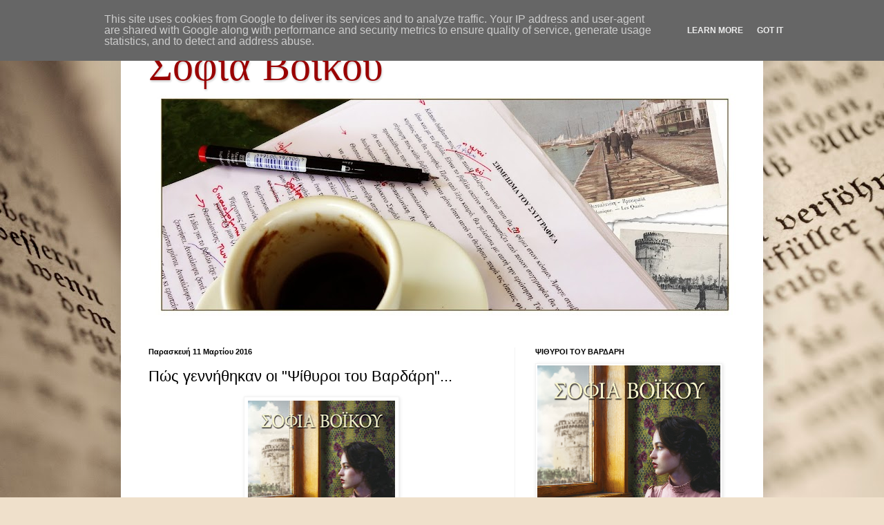

--- FILE ---
content_type: text/html; charset=UTF-8
request_url: http://voikou.psichogios.gr/2016/03/blog-post.html?showComment=1637081951290
body_size: 54983
content:
<!DOCTYPE html>
<html class='v2' dir='ltr' lang='el'>
<head>
<link href='https://www.blogger.com/static/v1/widgets/335934321-css_bundle_v2.css' rel='stylesheet' type='text/css'/>
<meta content='width=1100' name='viewport'/>
<meta content='text/html; charset=UTF-8' http-equiv='Content-Type'/>
<meta content='blogger' name='generator'/>
<link href='http://voikou.psichogios.gr/favicon.ico' rel='icon' type='image/x-icon'/>
<link href='http://voikou.psichogios.gr/2016/03/blog-post.html' rel='canonical'/>
<link rel="alternate" type="application/atom+xml" title="Σοφία Βόικου - Atom" href="http://voikou.psichogios.gr/feeds/posts/default" />
<link rel="alternate" type="application/rss+xml" title="Σοφία Βόικου - RSS" href="http://voikou.psichogios.gr/feeds/posts/default?alt=rss" />
<link rel="service.post" type="application/atom+xml" title="Σοφία Βόικου - Atom" href="https://www.blogger.com/feeds/3224352584722967376/posts/default" />

<link rel="alternate" type="application/atom+xml" title="Σοφία Βόικου - Atom" href="http://voikou.psichogios.gr/feeds/6459506095147307210/comments/default" />
<!--Can't find substitution for tag [blog.ieCssRetrofitLinks]-->
<link href='https://blogger.googleusercontent.com/img/b/R29vZ2xl/AVvXsEgQgf9SWPUcNtL_ev_3ynHdMry4BOBo711brDx29J7EAF-h8GxT5GTwxl57FJcGrLcgCTQez3nDeZQ7NfQQT8zO04tiylE2l7Dj-kOdhoTkDTuhm5SUGfkwPhW1k8-XtK-oG-YDUqYG3JQL/s320/psithyroi-exofyllo.jpg' rel='image_src'/>
<meta content='http://voikou.psichogios.gr/2016/03/blog-post.html' property='og:url'/>
<meta content='Πώς γεννήθηκαν οι &quot;Ψίθυροι του Βαρδάρη&quot;...' property='og:title'/>
<meta content='          Αν και γέννημα – θρέμμα Θεσσαλονικιά, κανένα από τα προηγούμενα βιβλία μου δεν διαδραματίστηκε στη Θεσσαλονίκη. Αν εξαιρέσει κανεί...' property='og:description'/>
<meta content='https://blogger.googleusercontent.com/img/b/R29vZ2xl/AVvXsEgQgf9SWPUcNtL_ev_3ynHdMry4BOBo711brDx29J7EAF-h8GxT5GTwxl57FJcGrLcgCTQez3nDeZQ7NfQQT8zO04tiylE2l7Dj-kOdhoTkDTuhm5SUGfkwPhW1k8-XtK-oG-YDUqYG3JQL/w1200-h630-p-k-no-nu/psithyroi-exofyllo.jpg' property='og:image'/>
<title>Σοφία Βόικου: Πώς γεννήθηκαν οι "Ψίθυροι του Βαρδάρη"...</title>
<style type='text/css'>@font-face{font-family:'Josefin Slab';font-style:normal;font-weight:400;font-display:swap;src:url(//fonts.gstatic.com/s/josefinslab/v29/lW-swjwOK3Ps5GSJlNNkMalNpiZe_ldbOR4W71msR349KoKZAyOw3w.woff2)format('woff2');unicode-range:U+0000-00FF,U+0131,U+0152-0153,U+02BB-02BC,U+02C6,U+02DA,U+02DC,U+0304,U+0308,U+0329,U+2000-206F,U+20AC,U+2122,U+2191,U+2193,U+2212,U+2215,U+FEFF,U+FFFD;}</style>
<style id='page-skin-1' type='text/css'><!--
/*
-----------------------------------------------
Blogger Template Style
Name:     Simple
Designer: Blogger
URL:      www.blogger.com
----------------------------------------------- */
/* Content
----------------------------------------------- */
body {
font: normal normal 12px Arial, Tahoma, Helvetica, FreeSans, sans-serif;
color: #000000;
background: #efe0cb url(//themes.googleusercontent.com/image?id=1JnaUR617vN187sHsY6g8xNVF6pVifULShzBF9uPMSFikevM4uUZDbk_YpKb1eq7yvnoA) no-repeat fixed top center /* Credit: sndr (http://www.istockphoto.com/googleimages.php?id=5888266&platform=blogger) */;
padding: 0 40px 40px 40px;
}
html body .region-inner {
min-width: 0;
max-width: 100%;
width: auto;
}
h2 {
font-size: 22px;
}
a:link {
text-decoration:none;
color: #990000;
}
a:visited {
text-decoration:none;
color: #990000;
}
a:hover {
text-decoration:underline;
color: #990000;
}
.body-fauxcolumn-outer .fauxcolumn-inner {
background: transparent none repeat scroll top left;
_background-image: none;
}
.body-fauxcolumn-outer .cap-top {
position: absolute;
z-index: 1;
height: 400px;
width: 100%;
}
.body-fauxcolumn-outer .cap-top .cap-left {
width: 100%;
background: transparent none repeat-x scroll top left;
_background-image: none;
}
.content-outer {
-moz-box-shadow: 0 0 40px rgba(0, 0, 0, .15);
-webkit-box-shadow: 0 0 5px rgba(0, 0, 0, .15);
-goog-ms-box-shadow: 0 0 10px #333333;
box-shadow: 0 0 40px rgba(0, 0, 0, .15);
margin-bottom: 1px;
}
.content-inner {
padding: 10px 10px;
}
.content-inner {
background-color: #ffffff;
}
/* Header
----------------------------------------------- */
.header-outer {
background: #990000 url(//www.blogblog.com/1kt/simple/gradients_light.png) repeat-x scroll 0 -400px;
_background-image: none;
}
.Header h1 {
font: normal normal 60px Josefin Slab;
color: #990000;
text-shadow: 1px 2px 3px rgba(0, 0, 0, .2);
}
.Header h1 a {
color: #990000;
}
.Header .description {
font-size: 140%;
color: #ffffff;
}
.header-inner .Header .titlewrapper {
padding: 22px 30px;
}
.header-inner .Header .descriptionwrapper {
padding: 0 30px;
}
/* Tabs
----------------------------------------------- */
.tabs-inner .section:first-child {
border-top: 0 solid #eeeeee;
}
.tabs-inner .section:first-child ul {
margin-top: -0;
border-top: 0 solid #eeeeee;
border-left: 0 solid #eeeeee;
border-right: 0 solid #eeeeee;
}
.tabs-inner .widget ul {
background: #f9f9f9 url(https://resources.blogblog.com/blogblog/data/1kt/simple/gradients_light.png) repeat-x scroll 0 -800px;
_background-image: none;
border-bottom: 1px solid #eeeeee;
margin-top: 0;
margin-left: -30px;
margin-right: -30px;
}
.tabs-inner .widget li a {
display: inline-block;
padding: .6em 1em;
font: normal normal 14px Arial, Tahoma, Helvetica, FreeSans, sans-serif;
color: #a4a4a4;
border-left: 1px solid #ffffff;
border-right: 1px solid #eeeeee;
}
.tabs-inner .widget li:first-child a {
border-left: none;
}
.tabs-inner .widget li.selected a, .tabs-inner .widget li a:hover {
color: #000000;
background-color: #f3f3f3;
text-decoration: none;
}
/* Columns
----------------------------------------------- */
.main-outer {
border-top: 0 solid #f3f3f3;
}
.fauxcolumn-left-outer .fauxcolumn-inner {
border-right: 1px solid #f3f3f3;
}
.fauxcolumn-right-outer .fauxcolumn-inner {
border-left: 1px solid #f3f3f3;
}
/* Headings
----------------------------------------------- */
div.widget > h2,
div.widget h2.title {
margin: 0 0 1em 0;
font: normal bold 11px Arial, Tahoma, Helvetica, FreeSans, sans-serif;
color: #000000;
}
/* Widgets
----------------------------------------------- */
.widget .zippy {
color: #a4a4a4;
text-shadow: 2px 2px 1px rgba(0, 0, 0, .1);
}
.widget .popular-posts ul {
list-style: none;
}
/* Posts
----------------------------------------------- */
h2.date-header {
font: normal bold 11px Arial, Tahoma, Helvetica, FreeSans, sans-serif;
}
.date-header span {
background-color: rgba(96, 96, 96, 0);
color: #000000;
padding: inherit;
letter-spacing: inherit;
margin: inherit;
}
.main-inner {
padding-top: 30px;
padding-bottom: 30px;
}
.main-inner .column-center-inner {
padding: 0 15px;
}
.main-inner .column-center-inner .section {
margin: 0 15px;
}
.post {
margin: 0 0 25px 0;
}
h3.post-title, .comments h4 {
font: normal normal 22px Arial, Tahoma, Helvetica, FreeSans, sans-serif;
margin: .75em 0 0;
}
.post-body {
font-size: 110%;
line-height: 1.4;
position: relative;
}
.post-body img, .post-body .tr-caption-container, .Profile img, .Image img,
.BlogList .item-thumbnail img {
padding: 2px;
background: #ffffff;
border: 1px solid #f3f3f3;
-moz-box-shadow: 1px 1px 5px rgba(0, 0, 0, .1);
-webkit-box-shadow: 1px 1px 5px rgba(0, 0, 0, .1);
box-shadow: 1px 1px 5px rgba(0, 0, 0, .1);
}
.post-body img, .post-body .tr-caption-container {
padding: 5px;
}
.post-body .tr-caption-container {
color: #000000;
}
.post-body .tr-caption-container img {
padding: 0;
background: transparent;
border: none;
-moz-box-shadow: 0 0 0 rgba(0, 0, 0, .1);
-webkit-box-shadow: 0 0 0 rgba(0, 0, 0, .1);
box-shadow: 0 0 0 rgba(0, 0, 0, .1);
}
.post-header {
margin: 0 0 1.5em;
line-height: 1.6;
font-size: 90%;
}
.post-footer {
margin: 20px -2px 0;
padding: 5px 10px;
color: #7d7d7d;
background-color: #fdfdfd;
border-bottom: 1px solid #f3f3f3;
line-height: 1.6;
font-size: 90%;
}
#comments .comment-author {
padding-top: 1.5em;
border-top: 1px solid #f3f3f3;
background-position: 0 1.5em;
}
#comments .comment-author:first-child {
padding-top: 0;
border-top: none;
}
.avatar-image-container {
margin: .2em 0 0;
}
#comments .avatar-image-container img {
border: 1px solid #f3f3f3;
}
/* Comments
----------------------------------------------- */
.comments .comments-content .icon.blog-author {
background-repeat: no-repeat;
background-image: url([data-uri]);
}
.comments .comments-content .loadmore a {
border-top: 1px solid #a4a4a4;
border-bottom: 1px solid #a4a4a4;
}
.comments .comment-thread.inline-thread {
background-color: #fdfdfd;
}
.comments .continue {
border-top: 2px solid #a4a4a4;
}
/* Accents
---------------------------------------------- */
.section-columns td.columns-cell {
border-left: 1px solid #f3f3f3;
}
.blog-pager {
background: transparent none no-repeat scroll top center;
}
.blog-pager-older-link, .home-link,
.blog-pager-newer-link {
background-color: #ffffff;
padding: 5px;
}
.footer-outer {
border-top: 0 dashed #bbbbbb;
}
/* Mobile
----------------------------------------------- */
body.mobile  {
background-size: auto;
}
.mobile .body-fauxcolumn-outer {
background: transparent none repeat scroll top left;
}
.mobile .body-fauxcolumn-outer .cap-top {
background-size: 100% auto;
}
.mobile .content-outer {
-webkit-box-shadow: 0 0 3px rgba(0, 0, 0, .15);
box-shadow: 0 0 3px rgba(0, 0, 0, .15);
}
.mobile .tabs-inner .widget ul {
margin-left: 0;
margin-right: 0;
}
.mobile .post {
margin: 0;
}
.mobile .main-inner .column-center-inner .section {
margin: 0;
}
.mobile .date-header span {
padding: 0.1em 10px;
margin: 0 -10px;
}
.mobile h3.post-title {
margin: 0;
}
.mobile .blog-pager {
background: transparent none no-repeat scroll top center;
}
.mobile .footer-outer {
border-top: none;
}
.mobile .main-inner, .mobile .footer-inner {
background-color: #ffffff;
}
.mobile-index-contents {
color: #000000;
}
.mobile-link-button {
background-color: #990000;
}
.mobile-link-button a:link, .mobile-link-button a:visited {
color: #ffffff;
}
.mobile .tabs-inner .section:first-child {
border-top: none;
}
.mobile .tabs-inner .PageList .widget-content {
background-color: #f3f3f3;
color: #000000;
border-top: 1px solid #eeeeee;
border-bottom: 1px solid #eeeeee;
}
.mobile .tabs-inner .PageList .widget-content .pagelist-arrow {
border-left: 1px solid #eeeeee;
}

--></style>
<style id='template-skin-1' type='text/css'><!--
body {
min-width: 930px;
}
.content-outer, .content-fauxcolumn-outer, .region-inner {
min-width: 930px;
max-width: 930px;
_width: 930px;
}
.main-inner .columns {
padding-left: 0px;
padding-right: 350px;
}
.main-inner .fauxcolumn-center-outer {
left: 0px;
right: 350px;
/* IE6 does not respect left and right together */
_width: expression(this.parentNode.offsetWidth -
parseInt("0px") -
parseInt("350px") + 'px');
}
.main-inner .fauxcolumn-left-outer {
width: 0px;
}
.main-inner .fauxcolumn-right-outer {
width: 350px;
}
.main-inner .column-left-outer {
width: 0px;
right: 100%;
margin-left: -0px;
}
.main-inner .column-right-outer {
width: 350px;
margin-right: -350px;
}
#layout {
min-width: 0;
}
#layout .content-outer {
min-width: 0;
width: 800px;
}
#layout .region-inner {
min-width: 0;
width: auto;
}
body#layout div.add_widget {
padding: 8px;
}
body#layout div.add_widget a {
margin-left: 32px;
}
--></style>
<style>
    body {background-image:url(\/\/themes.googleusercontent.com\/image?id=1JnaUR617vN187sHsY6g8xNVF6pVifULShzBF9uPMSFikevM4uUZDbk_YpKb1eq7yvnoA);}
    
@media (max-width: 200px) { body {background-image:url(\/\/themes.googleusercontent.com\/image?id=1JnaUR617vN187sHsY6g8xNVF6pVifULShzBF9uPMSFikevM4uUZDbk_YpKb1eq7yvnoA&options=w200);}}
@media (max-width: 400px) and (min-width: 201px) { body {background-image:url(\/\/themes.googleusercontent.com\/image?id=1JnaUR617vN187sHsY6g8xNVF6pVifULShzBF9uPMSFikevM4uUZDbk_YpKb1eq7yvnoA&options=w400);}}
@media (max-width: 800px) and (min-width: 401px) { body {background-image:url(\/\/themes.googleusercontent.com\/image?id=1JnaUR617vN187sHsY6g8xNVF6pVifULShzBF9uPMSFikevM4uUZDbk_YpKb1eq7yvnoA&options=w800);}}
@media (max-width: 1200px) and (min-width: 801px) { body {background-image:url(\/\/themes.googleusercontent.com\/image?id=1JnaUR617vN187sHsY6g8xNVF6pVifULShzBF9uPMSFikevM4uUZDbk_YpKb1eq7yvnoA&options=w1200);}}
/* Last tag covers anything over one higher than the previous max-size cap. */
@media (min-width: 1201px) { body {background-image:url(\/\/themes.googleusercontent.com\/image?id=1JnaUR617vN187sHsY6g8xNVF6pVifULShzBF9uPMSFikevM4uUZDbk_YpKb1eq7yvnoA&options=w1600);}}
  </style>
<link href='https://www.blogger.com/dyn-css/authorization.css?targetBlogID=3224352584722967376&amp;zx=60411e2a-8582-4bbd-9add-7accbb5dc20f' media='none' onload='if(media!=&#39;all&#39;)media=&#39;all&#39;' rel='stylesheet'/><noscript><link href='https://www.blogger.com/dyn-css/authorization.css?targetBlogID=3224352584722967376&amp;zx=60411e2a-8582-4bbd-9add-7accbb5dc20f' rel='stylesheet'/></noscript>
<meta name='google-adsense-platform-account' content='ca-host-pub-1556223355139109'/>
<meta name='google-adsense-platform-domain' content='blogspot.com'/>

<script type="text/javascript" language="javascript">
  // Supply ads personalization default for EEA readers
  // See https://www.blogger.com/go/adspersonalization
  adsbygoogle = window.adsbygoogle || [];
  if (typeof adsbygoogle.requestNonPersonalizedAds === 'undefined') {
    adsbygoogle.requestNonPersonalizedAds = 1;
  }
</script>


</head>
<body class='loading variant-bold'>
<div class='navbar section' id='navbar' name='Navbar'><div class='widget Navbar' data-version='1' id='Navbar1'><script type="text/javascript">
    function setAttributeOnload(object, attribute, val) {
      if(window.addEventListener) {
        window.addEventListener('load',
          function(){ object[attribute] = val; }, false);
      } else {
        window.attachEvent('onload', function(){ object[attribute] = val; });
      }
    }
  </script>
<div id="navbar-iframe-container"></div>
<script type="text/javascript" src="https://apis.google.com/js/platform.js"></script>
<script type="text/javascript">
      gapi.load("gapi.iframes:gapi.iframes.style.bubble", function() {
        if (gapi.iframes && gapi.iframes.getContext) {
          gapi.iframes.getContext().openChild({
              url: 'https://www.blogger.com/navbar/3224352584722967376?po\x3d6459506095147307210\x26origin\x3dhttp://voikou.psichogios.gr',
              where: document.getElementById("navbar-iframe-container"),
              id: "navbar-iframe"
          });
        }
      });
    </script><script type="text/javascript">
(function() {
var script = document.createElement('script');
script.type = 'text/javascript';
script.src = '//pagead2.googlesyndication.com/pagead/js/google_top_exp.js';
var head = document.getElementsByTagName('head')[0];
if (head) {
head.appendChild(script);
}})();
</script>
</div></div>
<div class='body-fauxcolumns'>
<div class='fauxcolumn-outer body-fauxcolumn-outer'>
<div class='cap-top'>
<div class='cap-left'></div>
<div class='cap-right'></div>
</div>
<div class='fauxborder-left'>
<div class='fauxborder-right'></div>
<div class='fauxcolumn-inner'>
</div>
</div>
<div class='cap-bottom'>
<div class='cap-left'></div>
<div class='cap-right'></div>
</div>
</div>
</div>
<div class='content'>
<div class='content-fauxcolumns'>
<div class='fauxcolumn-outer content-fauxcolumn-outer'>
<div class='cap-top'>
<div class='cap-left'></div>
<div class='cap-right'></div>
</div>
<div class='fauxborder-left'>
<div class='fauxborder-right'></div>
<div class='fauxcolumn-inner'>
</div>
</div>
<div class='cap-bottom'>
<div class='cap-left'></div>
<div class='cap-right'></div>
</div>
</div>
</div>
<div class='content-outer'>
<div class='content-cap-top cap-top'>
<div class='cap-left'></div>
<div class='cap-right'></div>
</div>
<div class='fauxborder-left content-fauxborder-left'>
<div class='fauxborder-right content-fauxborder-right'></div>
<div class='content-inner'>
<header>
<div class='header-outer'>
<div class='header-cap-top cap-top'>
<div class='cap-left'></div>
<div class='cap-right'></div>
</div>
<div class='fauxborder-left header-fauxborder-left'>
<div class='fauxborder-right header-fauxborder-right'></div>
<div class='region-inner header-inner'>
<div class='header section' id='header' name='Κεφαλίδα'><div class='widget Header' data-version='1' id='Header1'>
<div id='header-inner' style='background-image: url("https://blogger.googleusercontent.com/img/b/R29vZ2xl/AVvXsEj9b1PnMvkbeQW2tZM5jjJ53i_jH6rep6iDgbLFGTtk3lZYEN6AmV07__-C_9yERKEwLuvhkt4hMPUVNrbxSwerUj1W_BQYVU8qhMvIqqOIWmxhGCZFMZ3eYgview5CMER4PFBXMpk9UyAz/s910-r/BLOG2.jpg"); background-position: left; min-height: 433px; _height: 433px; background-repeat: no-repeat; '>
<div class='titlewrapper' style='background: transparent'>
<h1 class='title' style='background: transparent; border-width: 0px'>
<a href='http://voikou.psichogios.gr/'>
Σοφία Βόικου
</a>
</h1>
</div>
<div class='descriptionwrapper'>
<p class='description'><span>
</span></p>
</div>
</div>
</div></div>
</div>
</div>
<div class='header-cap-bottom cap-bottom'>
<div class='cap-left'></div>
<div class='cap-right'></div>
</div>
</div>
</header>
<div class='tabs-outer'>
<div class='tabs-cap-top cap-top'>
<div class='cap-left'></div>
<div class='cap-right'></div>
</div>
<div class='fauxborder-left tabs-fauxborder-left'>
<div class='fauxborder-right tabs-fauxborder-right'></div>
<div class='region-inner tabs-inner'>
<div class='tabs no-items section' id='crosscol' name='Σε όλες τις στήλες'></div>
<div class='tabs no-items section' id='crosscol-overflow' name='Cross-Column 2'></div>
</div>
</div>
<div class='tabs-cap-bottom cap-bottom'>
<div class='cap-left'></div>
<div class='cap-right'></div>
</div>
</div>
<div class='main-outer'>
<div class='main-cap-top cap-top'>
<div class='cap-left'></div>
<div class='cap-right'></div>
</div>
<div class='fauxborder-left main-fauxborder-left'>
<div class='fauxborder-right main-fauxborder-right'></div>
<div class='region-inner main-inner'>
<div class='columns fauxcolumns'>
<div class='fauxcolumn-outer fauxcolumn-center-outer'>
<div class='cap-top'>
<div class='cap-left'></div>
<div class='cap-right'></div>
</div>
<div class='fauxborder-left'>
<div class='fauxborder-right'></div>
<div class='fauxcolumn-inner'>
</div>
</div>
<div class='cap-bottom'>
<div class='cap-left'></div>
<div class='cap-right'></div>
</div>
</div>
<div class='fauxcolumn-outer fauxcolumn-left-outer'>
<div class='cap-top'>
<div class='cap-left'></div>
<div class='cap-right'></div>
</div>
<div class='fauxborder-left'>
<div class='fauxborder-right'></div>
<div class='fauxcolumn-inner'>
</div>
</div>
<div class='cap-bottom'>
<div class='cap-left'></div>
<div class='cap-right'></div>
</div>
</div>
<div class='fauxcolumn-outer fauxcolumn-right-outer'>
<div class='cap-top'>
<div class='cap-left'></div>
<div class='cap-right'></div>
</div>
<div class='fauxborder-left'>
<div class='fauxborder-right'></div>
<div class='fauxcolumn-inner'>
</div>
</div>
<div class='cap-bottom'>
<div class='cap-left'></div>
<div class='cap-right'></div>
</div>
</div>
<!-- corrects IE6 width calculation -->
<div class='columns-inner'>
<div class='column-center-outer'>
<div class='column-center-inner'>
<div class='main section' id='main' name='Κύριος'><div class='widget Blog' data-version='1' id='Blog1'>
<div class='blog-posts hfeed'>

          <div class="date-outer">
        
<h2 class='date-header'><span>Παρασκευή 11 Μαρτίου 2016</span></h2>

          <div class="date-posts">
        
<div class='post-outer'>
<div class='post hentry uncustomized-post-template' itemprop='blogPost' itemscope='itemscope' itemtype='http://schema.org/BlogPosting'>
<meta content='https://blogger.googleusercontent.com/img/b/R29vZ2xl/AVvXsEgQgf9SWPUcNtL_ev_3ynHdMry4BOBo711brDx29J7EAF-h8GxT5GTwxl57FJcGrLcgCTQez3nDeZQ7NfQQT8zO04tiylE2l7Dj-kOdhoTkDTuhm5SUGfkwPhW1k8-XtK-oG-YDUqYG3JQL/s320/psithyroi-exofyllo.jpg' itemprop='image_url'/>
<meta content='3224352584722967376' itemprop='blogId'/>
<meta content='6459506095147307210' itemprop='postId'/>
<a name='6459506095147307210'></a>
<h3 class='post-title entry-title' itemprop='name'>
Πώς γεννήθηκαν οι "Ψίθυροι του Βαρδάρη"...
</h3>
<div class='post-header'>
<div class='post-header-line-1'></div>
</div>
<div class='post-body entry-content' id='post-body-6459506095147307210' itemprop='description articleBody'>
<div dir="ltr" style="text-align: left;" trbidi="on">
<div class="separator" style="clear: both; text-align: center;">
<a href="https://blogger.googleusercontent.com/img/b/R29vZ2xl/AVvXsEgQgf9SWPUcNtL_ev_3ynHdMry4BOBo711brDx29J7EAF-h8GxT5GTwxl57FJcGrLcgCTQez3nDeZQ7NfQQT8zO04tiylE2l7Dj-kOdhoTkDTuhm5SUGfkwPhW1k8-XtK-oG-YDUqYG3JQL/s1600/psithyroi-exofyllo.jpg" imageanchor="1" style="margin-left: 1em; margin-right: 1em;"><img border="0" height="320" src="https://blogger.googleusercontent.com/img/b/R29vZ2xl/AVvXsEgQgf9SWPUcNtL_ev_3ynHdMry4BOBo711brDx29J7EAF-h8GxT5GTwxl57FJcGrLcgCTQez3nDeZQ7NfQQT8zO04tiylE2l7Dj-kOdhoTkDTuhm5SUGfkwPhW1k8-XtK-oG-YDUqYG3JQL/s320/psithyroi-exofyllo.jpg" width="213" /></a></div>
<!--[if gte mso 9]><xml>
 <w:WordDocument>
  <w:View>Normal</w:View>
  <w:Zoom>0</w:Zoom>
  <w:DoNotOptimizeForBrowser/>
 </w:WordDocument>
</xml><![endif]-->

<div class="MsoTitle">
</div>
<div class="MsoNormal" style="line-height: 150%; mso-hyphenate: none; mso-pagination: none; punctuation-wrap: simple; text-autospace: ideograph-numeric;">
<br /></div>
<div class="MsoNormal" style="line-height: 150%; mso-hyphenate: none; mso-pagination: none; punctuation-wrap: simple; text-autospace: ideograph-numeric;">
<span style="mso-bidi-font-style: italic;">Αν και γέννημα &#8211; θρέμμα Θεσσαλονικιά, κανένα
από τα προηγούμενα βιβλία μου δεν διαδραματίστηκε στη Θεσσαλονίκη. Αν εξαιρέσει
κανείς, ένα μικρό πέρασμα της Αργυρώς από τη Θεσσαλονίκη του 1926 στο &#8220;Κόκκινο
Σημάδι&#8221;, η γενέτειρα πόλη μου υπήρξε πανταχού απούσα. Αν πρέπει να εξηγήσω
γιατί συνέβη αυτό, η απάντηση ίσως βρίσκεται στο γεγονός πως <i>'γράφω για να
ταξιδεύω και να δραπετεύω'</i>. Πώς λοιπόν να δραπετεύσεις μιλώντας για μια πόλη
στην οποία ζεις καθημερινά και τίποτα πλέον δεν σου προξενεί εντύπωση;</span><span style="mso-bidi-font-size: 10.0pt; mso-bidi-font-style: italic; mso-fareast-language: AR-SA; mso-font-kerning: 1.0pt;"></span></div>
<div class="MsoNormal" style="line-height: 150%; mso-hyphenate: none; mso-pagination: none; punctuation-wrap: simple; text-autospace: ideograph-numeric;">
<span style="mso-bidi-font-style: italic;">Ωστόσο, ένα τυχαίο γεγονός υπήρξε η αφορμή
για τη γέννηση αυτού του βιβλίου. Το 2014, έλαβα ένα χαρτί νομικού χαρακτήρα
πως η πολυκατοικία στην οποία βρίσκεται το πατρικό μου διαμέρισμα είναι
χτισμένη πάνω στο ρέμα του Μπουγιούκ Ντερέ και για το λόγο αυτό το κράτος
έπρεπε να αποζημιωθεί. Η έκπληξη ήταν μεγάλη. Ούτε εγώ, ούτε οι ηλικιωμένοι
κάτοικοι της περιοχής θυμόντουσαν κάποιο ρέμα, καθώς μιλάμε για μια από τις
κεντρικότερες λεωφόρους της Θεσσαλονίκης.</span><span style="mso-bidi-font-size: 10.0pt; mso-bidi-font-style: italic; mso-fareast-language: AR-SA; mso-font-kerning: 1.0pt;"></span></div>
<div class="MsoNormal" style="line-height: 150%; mso-hyphenate: none; mso-pagination: none; punctuation-wrap: simple; text-autospace: ideograph-numeric;">
<span style="mso-bidi-font-style: italic;">Ψάχνοντας λοιπόν να βρω συμβόλαια
αγοραπωλησίας, ιδιωτικά συμφωνητικά και όλα τα υπόλοιπα δικαιολογητικά που μου
ζήτησε η δικηγόρος, βρέθηκα να περιδιαβαίνω στη μοναδική ιστορία της
πολυεθνικής Θεσσαλονίκης των αρχών του 20<sup>ου</sup> αιώνα. </span><span style="mso-bidi-font-size: 10.0pt; mso-bidi-font-style: italic; mso-fareast-language: AR-SA; mso-font-kerning: 1.0pt;"></span></div>
<div class="MsoNormal" style="line-height: 150%; mso-hyphenate: none; mso-pagination: none; punctuation-wrap: simple; text-autospace: ideograph-numeric;">
<span style="mso-bidi-font-style: italic;">Η ιδέα για το βιβλίο είχε πλέον 'καρφωθεί' στο
μυαλό μου, το ταξίδι στο παρελθόν της πόλης είχε ήδη ξεκινήσει. Ανακάλυψα ξανά
την πόλη στην οποία γεννήθηκα και στην οποία ζω εδώ και πάνω από σαράντα
χρόνια. Ανακάλυψα πως κάθε βήμα μου πατούσε πάνω στ'αχνάρια όλων των
προηγούμενων γενιών που έζησαν κι ερωτεύτηκαν στις γειτονιές της.</span><span style="mso-bidi-font-size: 10.0pt; mso-bidi-font-style: italic; mso-fareast-language: AR-SA; mso-font-kerning: 1.0pt;"></span></div>
<div class="MsoNormal" style="line-height: 150%; mso-hyphenate: none; mso-pagination: none; punctuation-wrap: simple; text-autospace: ideograph-numeric;">
<span style="mso-bidi-font-style: italic;">Διαπίστωσα πως έχω σκοντάψει άπειρες φορές
στα πλατάνια του Μπουγιούκ Ντερέ καθώς πήγαινα σχολείο, πως έχω δώσει τα πρώτα
διστακτικά μου εφηβικά φιλιά εκεί που κάποτε υπήρχε το υπαίθριο πολεμικό
γαλλικό νοσοκομείο, πως έχω γλεντήσει στα 'Λαδάδικα', εκεί που κάποτε άνθιζε το
εμπόριο της πόλης, πως έχω τραγουδήσει προσκοπικά τραγούδια στον Πύργο &#8220;Μ</span><span lang="EN-US" style="mso-ansi-language: EN-US; mso-bidi-font-style: italic;">on
Bonheur&#8221;</span><span style="mso-bidi-font-style: italic;">, πως έχω πάει
Πανεπιστήμιο, εκεί που κάποτε υπήρχε το μεγαλύτερο εβραϊκό νεκροταφείο
ολόκληρης της Ευρώπης, πως έχω κλάψει κι ο βαρδάρης πήρε τα δάκρυα μου μακριά.</span><span style="mso-bidi-font-size: 10.0pt; mso-bidi-font-style: italic; mso-fareast-language: AR-SA; mso-font-kerning: 1.0pt;"></span></div>
<div class="MsoNormal" style="line-height: 150%; mso-hyphenate: none; mso-pagination: none; punctuation-wrap: simple; text-autospace: ideograph-numeric;">
<span style="mso-bidi-font-style: italic;">Και καθώς 'περπατούσα' σε δρόμους
πραγματικούς και δρόμους φανταστικούς, ανακάλυψα και μια δεύτερη Θεσσαλονίκη,
που οι περισσότεροι αγνοούν. Μέχρι τη δεκαετία του '50, εποχή όπου ξεκίνησε η
άναρχη δόμηση της πόλης, υπήρχε μια υπόγεια πόλη, σκαμμένη ήδη από τους
ρωμαϊκούς χρόνους, με δρόμους και λαγούμια, όπου βυζαντινοί αυτοκράτορες και
περιθωριακοί αλήτες την επισκέπτονταν τακτικά. Την πόλη στην οποία ζει, η
τσιγγάνα ηρωίδα μου, η Εσρά, που η γέννησή της χάνεται μέσα στο χρόνο.</span><span style="mso-bidi-font-size: 10.0pt; mso-bidi-font-style: italic; mso-fareast-language: AR-SA; mso-font-kerning: 1.0pt;"></span></div>
<div class="MsoNormal" style="line-height: 150%; mso-hyphenate: none; mso-pagination: none; punctuation-wrap: simple; text-autospace: ideograph-numeric;">
<span style="mso-bidi-font-style: italic;">Το μόνο σίγουρο είναι, πως μετά από αυτό το
βιβλίο, η ματιά μου έχει αλλάξει. Περπατώ και βλέπω τον ελληνικό στρατό να
παρελαύνει στη Λεωφόρο Νίκης, ακούω τη φωνή του μουεζίνη από το Χαμζά Μπέη
Τζαμί, μυρίζω τ&#8217; αυγά χαμινάδος από τις κουζίνες των εβραϊκών σπιτιών. Περπατώ
κι αισθάνομαι την αύρα όλων αυτών των ανθρώπων που γεννήθηκαν, έζησαν,
ερωτεύτηκαν και λάτρεψαν αυτή την πόλη.</span><span style="mso-bidi-font-size: 10.0pt; mso-bidi-font-style: italic; mso-fareast-language: AR-SA; mso-font-kerning: 1.0pt;"></span></div>
<div class="MsoNormal" style="line-height: 150%; mso-hyphenate: none; mso-pagination: none; punctuation-wrap: simple; text-autospace: ideograph-numeric;">
<span style="mso-bidi-font-style: italic;">Ναι, είμαι σίγουρη πως δεν επέλεξα εγώ να
γράψω αυτό το βιβλίο. Είναι το βιβλίο που με επέλεξε.</span><span style="mso-bidi-font-size: 10.0pt; mso-bidi-font-style: italic; mso-fareast-language: AR-SA; mso-font-kerning: 1.0pt;"></span></div>
<div class="MsoNormal" style="line-height: 150%; mso-hyphenate: none; mso-pagination: none; punctuation-wrap: simple; text-autospace: ideograph-numeric;">
<span style="mso-bidi-font-style: italic;">Ελάτε λοιπόν, να πάμε μια βόλτα μαζί στην
Προκυμαία, να χαθούμε στα στενά της Άνω Πόλης, να ψωνίσουμε στο Μπεζεστένι, να
γλυκαθούμε μ'ένα εκμέκ, ν'αφήσουμε το βαρδάρη να μας ανακατέψει τα μαλλιά!!!</span></div>
<div class="MsoNormal" style="line-height: 150%; mso-hyphenate: none; mso-pagination: none; punctuation-wrap: simple; text-autospace: ideograph-numeric;">
<span style="mso-bidi-font-style: italic;">Ελάτε να γίνουμε ένα με τους ήρωες του
βιβλίου! Να κλείσουμε εμπορικές συμφωνίες με τον ντονμέ Μεχμέτ εφέντη, να
θρηνήσουμε την απώλεια μιας πόλης με τον Σαλί μπέη, να πιούμε το απογευματινό
μας τσάι στις επαύλεις της Λεωφόρου των Εξοχών παρέα με την Αναστασία, να
κρυφοκοιτάξουμε τις άνομες συνευρέσεις στο πορνείο της Ζοζεφίν και τέλος να
γνωρίσουμε πως είναι οι μεγάλοι έρωτες μέσα από τις αφηγήσεις της γιαγιάς
Σοφίας. Ελάτε να ταξιδέψουμε σε μια ονειρική Θεσσαλονίκη που δεν υπάρχει πια,
τη Σαλονίκη όπου έζησαν κι αγάπησαν όλες οι φυλές του κόσμου&#8230;</span><span style="mso-bidi-font-size: 10.0pt; mso-bidi-font-style: italic; mso-fareast-language: AR-SA; mso-font-kerning: 1.0pt;"></span></div>
<div class="MsoNormal" style="line-height: 150%; mso-hyphenate: none; mso-pagination: none; punctuation-wrap: simple; text-autospace: ideograph-numeric;">
<br /></div>
<div align="right" class="MsoNormal" style="line-height: 150%; mso-hyphenate: none; mso-pagination: none; punctuation-wrap: simple; text-align: right; text-autospace: ideograph-numeric;">
<span style="mso-bidi-font-style: italic;"><br /></span><span style="mso-bidi-font-size: 10.0pt; mso-bidi-font-style: italic; mso-fareast-language: AR-SA; mso-font-kerning: 1.0pt;"></span></div>
<div class="MsoNormal">
<br /></div>
<br /></div>
<div style='clear: both;'></div>
</div>
<div class='post-footer'>
<div class='post-footer-line post-footer-line-1'>
<span class='post-author vcard'>
Αναρτήθηκε από
<span class='fn' itemprop='author' itemscope='itemscope' itemtype='http://schema.org/Person'>
<meta content='https://www.blogger.com/profile/07237067577544089732' itemprop='url'/>
<a class='g-profile' href='https://www.blogger.com/profile/07237067577544089732' rel='author' title='author profile'>
<span itemprop='name'>Sofia Voikou</span>
</a>
</span>
</span>
<span class='post-timestamp'>
στις
<meta content='http://voikou.psichogios.gr/2016/03/blog-post.html' itemprop='url'/>
<a class='timestamp-link' href='http://voikou.psichogios.gr/2016/03/blog-post.html' rel='bookmark' title='permanent link'><abbr class='published' itemprop='datePublished' title='2016-03-11T11:19:00+02:00'>11:19&#8239;π.μ.</abbr></a>
</span>
<span class='post-comment-link'>
</span>
<span class='post-icons'>
<span class='item-control blog-admin pid-1028184078'>
<a href='https://www.blogger.com/post-edit.g?blogID=3224352584722967376&postID=6459506095147307210&from=pencil' title='Επεξεργασία ανάρτησης'>
<img alt='' class='icon-action' height='18' src='https://resources.blogblog.com/img/icon18_edit_allbkg.gif' width='18'/>
</a>
</span>
</span>
<div class='post-share-buttons goog-inline-block'>
</div>
</div>
<div class='post-footer-line post-footer-line-2'>
<span class='post-labels'>
</span>
</div>
<div class='post-footer-line post-footer-line-3'>
<span class='post-location'>
</span>
</div>
</div>
</div>
<div class='comments' id='comments'>
<a name='comments'></a>
<h4>101 σχόλια:</h4>
<div class='comments-content'>
<script async='async' src='' type='text/javascript'></script>
<script type='text/javascript'>
    (function() {
      var items = null;
      var msgs = null;
      var config = {};

// <![CDATA[
      var cursor = null;
      if (items && items.length > 0) {
        cursor = parseInt(items[items.length - 1].timestamp) + 1;
      }

      var bodyFromEntry = function(entry) {
        var text = (entry &&
                    ((entry.content && entry.content.$t) ||
                     (entry.summary && entry.summary.$t))) ||
            '';
        if (entry && entry.gd$extendedProperty) {
          for (var k in entry.gd$extendedProperty) {
            if (entry.gd$extendedProperty[k].name == 'blogger.contentRemoved') {
              return '<span class="deleted-comment">' + text + '</span>';
            }
          }
        }
        return text;
      }

      var parse = function(data) {
        cursor = null;
        var comments = [];
        if (data && data.feed && data.feed.entry) {
          for (var i = 0, entry; entry = data.feed.entry[i]; i++) {
            var comment = {};
            // comment ID, parsed out of the original id format
            var id = /blog-(\d+).post-(\d+)/.exec(entry.id.$t);
            comment.id = id ? id[2] : null;
            comment.body = bodyFromEntry(entry);
            comment.timestamp = Date.parse(entry.published.$t) + '';
            if (entry.author && entry.author.constructor === Array) {
              var auth = entry.author[0];
              if (auth) {
                comment.author = {
                  name: (auth.name ? auth.name.$t : undefined),
                  profileUrl: (auth.uri ? auth.uri.$t : undefined),
                  avatarUrl: (auth.gd$image ? auth.gd$image.src : undefined)
                };
              }
            }
            if (entry.link) {
              if (entry.link[2]) {
                comment.link = comment.permalink = entry.link[2].href;
              }
              if (entry.link[3]) {
                var pid = /.*comments\/default\/(\d+)\?.*/.exec(entry.link[3].href);
                if (pid && pid[1]) {
                  comment.parentId = pid[1];
                }
              }
            }
            comment.deleteclass = 'item-control blog-admin';
            if (entry.gd$extendedProperty) {
              for (var k in entry.gd$extendedProperty) {
                if (entry.gd$extendedProperty[k].name == 'blogger.itemClass') {
                  comment.deleteclass += ' ' + entry.gd$extendedProperty[k].value;
                } else if (entry.gd$extendedProperty[k].name == 'blogger.displayTime') {
                  comment.displayTime = entry.gd$extendedProperty[k].value;
                }
              }
            }
            comments.push(comment);
          }
        }
        return comments;
      };

      var paginator = function(callback) {
        if (hasMore()) {
          var url = config.feed + '?alt=json&v=2&orderby=published&reverse=false&max-results=50';
          if (cursor) {
            url += '&published-min=' + new Date(cursor).toISOString();
          }
          window.bloggercomments = function(data) {
            var parsed = parse(data);
            cursor = parsed.length < 50 ? null
                : parseInt(parsed[parsed.length - 1].timestamp) + 1
            callback(parsed);
            window.bloggercomments = null;
          }
          url += '&callback=bloggercomments';
          var script = document.createElement('script');
          script.type = 'text/javascript';
          script.src = url;
          document.getElementsByTagName('head')[0].appendChild(script);
        }
      };
      var hasMore = function() {
        return !!cursor;
      };
      var getMeta = function(key, comment) {
        if ('iswriter' == key) {
          var matches = !!comment.author
              && comment.author.name == config.authorName
              && comment.author.profileUrl == config.authorUrl;
          return matches ? 'true' : '';
        } else if ('deletelink' == key) {
          return config.baseUri + '/comment/delete/'
               + config.blogId + '/' + comment.id;
        } else if ('deleteclass' == key) {
          return comment.deleteclass;
        }
        return '';
      };

      var replybox = null;
      var replyUrlParts = null;
      var replyParent = undefined;

      var onReply = function(commentId, domId) {
        if (replybox == null) {
          // lazily cache replybox, and adjust to suit this style:
          replybox = document.getElementById('comment-editor');
          if (replybox != null) {
            replybox.height = '250px';
            replybox.style.display = 'block';
            replyUrlParts = replybox.src.split('#');
          }
        }
        if (replybox && (commentId !== replyParent)) {
          replybox.src = '';
          document.getElementById(domId).insertBefore(replybox, null);
          replybox.src = replyUrlParts[0]
              + (commentId ? '&parentID=' + commentId : '')
              + '#' + replyUrlParts[1];
          replyParent = commentId;
        }
      };

      var hash = (window.location.hash || '#').substring(1);
      var startThread, targetComment;
      if (/^comment-form_/.test(hash)) {
        startThread = hash.substring('comment-form_'.length);
      } else if (/^c[0-9]+$/.test(hash)) {
        targetComment = hash.substring(1);
      }

      // Configure commenting API:
      var configJso = {
        'maxDepth': config.maxThreadDepth
      };
      var provider = {
        'id': config.postId,
        'data': items,
        'loadNext': paginator,
        'hasMore': hasMore,
        'getMeta': getMeta,
        'onReply': onReply,
        'rendered': true,
        'initComment': targetComment,
        'initReplyThread': startThread,
        'config': configJso,
        'messages': msgs
      };

      var render = function() {
        if (window.goog && window.goog.comments) {
          var holder = document.getElementById('comment-holder');
          window.goog.comments.render(holder, provider);
        }
      };

      // render now, or queue to render when library loads:
      if (window.goog && window.goog.comments) {
        render();
      } else {
        window.goog = window.goog || {};
        window.goog.comments = window.goog.comments || {};
        window.goog.comments.loadQueue = window.goog.comments.loadQueue || [];
        window.goog.comments.loadQueue.push(render);
      }
    })();
// ]]>
  </script>
<div id='comment-holder'>
<div class="comment-thread toplevel-thread"><ol id="top-ra"><li class="comment" id="c7371034975847822336"><div class="avatar-image-container"><img src="//blogger.googleusercontent.com/img/b/R29vZ2xl/AVvXsEhtUB3yYypvu4CTg2IgozcvShbAvaGE13zR7tkeImqaurAWp-dMPGzcEB59s4HiHy0AYqdZVjXgK7_BtBg3nhuDOJJg7BOukYK1KeO2W7Ael_g7z4hKr5_ZYPRL6SmbMg/s45-c/new.JPG" alt=""/></div><div class="comment-block"><div class="comment-header"><cite class="user"><a href="https://www.blogger.com/profile/11477670614561860548" rel="nofollow">Μαίρη Κόντζογλου</a></cite><span class="icon user "></span><span class="datetime secondary-text"><a rel="nofollow" href="http://voikou.psichogios.gr/2016/03/blog-post.html?showComment=1457712853436#c7371034975847822336">11 Μαρτίου 2016 στις 6:14&#8239;μ.μ.</a></span></div><p class="comment-content">Πολύ ενδιαφέρον, καλοτάξιδο!</p><span class="comment-actions secondary-text"><a class="comment-reply" target="_self" data-comment-id="7371034975847822336">Απάντηση</a><span class="item-control blog-admin blog-admin pid-2100221269"><a target="_self" href="https://www.blogger.com/comment/delete/3224352584722967376/7371034975847822336">Διαγραφή</a></span></span></div><div class="comment-replies"><div id="c7371034975847822336-rt" class="comment-thread inline-thread"><span class="thread-toggle thread-expanded"><span class="thread-arrow"></span><span class="thread-count"><a target="_self">Απαντήσεις</a></span></span><ol id="c7371034975847822336-ra" class="thread-chrome thread-expanded"><div><li class="comment" id="c3110763860039138783"><div class="avatar-image-container"><img src="//www.blogger.com/img/blogger_logo_round_35.png" alt=""/></div><div class="comment-block"><div class="comment-header"><cite class="user"><a href="https://www.blogger.com/profile/08097693522298351472" rel="nofollow">Claudia Klein</a></cite><span class="icon user "></span><span class="datetime secondary-text"><a rel="nofollow" href="http://voikou.psichogios.gr/2016/03/blog-post.html?showComment=1622068866215#c3110763860039138783">27 Μαΐου 2021 στις 1:41&#8239;π.μ.</a></span></div><p class="comment-content">Γεια σας και Καλώς ήλθατε στο Spotcap Global Financial Services, Το όνομά μου είναι Claudia Klein, είμαι δανειστής και επίσης χρηματοοικονομικός σύμβουλος. Προσφέρω κάθε είδους υπηρεσίες δανείου<br><br>Χρειάζεστε απόλυτα οικονομική ενίσχυση; Χρειάζεστε δάνειο για διάφορους σκοπούς; αν η απάντησή σας είναι ναι, θα σας συμβουλεύσω να επικοινωνήσετε με την εταιρεία μου μέσω | spotcapglobalservices@gmail.com | ή στείλτε μας μήνυμα στο WhatsApp: +4915758108767 | και έχετε ένα δάνειο στον λογαριασμό σας εντός 24 ωρών, επειδή παρέχουμε Εξαιρετικές Υπηρεσίες δανείου σε όλο τον κόσμο.<br><br>Προσφέρουμε κάθε είδους υπηρεσίες δανείου (Προσωπικό Δάνειο, Επιχειρηματικό Δάνειο και πολλά άλλα), προσφέρουμε μακροπρόθεσμα και βραχυπρόθεσμα δάνεια και επίσης μπορείτε να δανειστείτε έως και 15 εκατομμύρια ευρώ και δίνουμε δάνεια με χαμηλό επιτόκιο 3% ετησίως. Η εταιρεία μου θα σας βοηθήσει να επιτύχετε μια ποικιλία στόχων με ένα ευρύ φάσμα προϊόντων δανείου.<br><br>Αναγνωρίζω το γεγονός ότι η λήψη νόμιμου δανείου υπήρξε ανέκαθεν τεράστιο πρόβλημα Για άτομα που έχουν οικονομικό πρόβλημα και χρειάζονται λύση σε αυτό, πολλοί άνθρωποι δυσκολεύονται να λάβουν μετοχικό δάνειο από τις τοπικές τους τράπεζες ή άλλα χρηματοπιστωτικά ιδρύματα λόγω υψηλό επιτόκιο, ανεπαρκή ασφάλεια, αναλογία χρέους προς εισόδημα, χαμηλό πιστωτικό αποτέλεσμα ή άλλους λόγους<br><br>Όχι περισσότεροι χρόνοι αναμονής ή άγχος τραπεζικές επισκέψεις Η υπηρεσία μας είναι διαθέσιμη 24/7 - μπορείτε να λάβετε δάνειο και να ολοκληρώσετε τις συναλλαγές σας όποτε και όπου το χρειάζεστε<br><br>Παρέχουμε 24ωρες υπηρεσίες δανείου παγκόσμιας κλάσης. Για ερωτήσεις / ερωτήσεις; - Αποστολή email σε | spotcapglobalservices@gmail.com | ή στείλτε μας μήνυμα στο WhatsApp: +4915758108767 | &amp; Λάβετε αμέσως μια απάντηση<br><br>Η οικογένειά σας, οι φίλοι και οι συνάδελφοί σας δεν χρειάζεται να γνωρίζουν ότι έχετε χαμηλά μετρητά, Απλώς γράψτε μας και θα λάβετε δάνειο.<br><br>Η οικονομική σας ελευθερία είναι στα χέρια σας !!</p><span class="comment-actions secondary-text"><span class="item-control blog-admin blog-admin pid-2085069418"><a target="_self" href="https://www.blogger.com/comment/delete/3224352584722967376/3110763860039138783">Διαγραφή</a></span></span></div><div class="comment-replies"><div id="c3110763860039138783-rt" class="comment-thread inline-thread hidden"><span class="thread-toggle thread-expanded"><span class="thread-arrow"></span><span class="thread-count"><a target="_self">Απαντήσεις</a></span></span><ol id="c3110763860039138783-ra" class="thread-chrome thread-expanded"><div></div><div id="c3110763860039138783-continue" class="continue"><a class="comment-reply" target="_self" data-comment-id="3110763860039138783">Απάντηση</a></div></ol></div></div><div class="comment-replybox-single" id="c3110763860039138783-ce"></div></li><li class="comment" id="c9097546145285652313"><div class="avatar-image-container"><img src="//www.blogger.com/img/blogger_logo_round_35.png" alt=""/></div><div class="comment-block"><div class="comment-header"><cite class="user"><a href="https://www.blogger.com/profile/13110714870720006179" rel="nofollow">Mohamed Ali</a></cite><span class="icon user "></span><span class="datetime secondary-text"><a rel="nofollow" href="http://voikou.psichogios.gr/2016/03/blog-post.html?showComment=1642707661779#c9097546145285652313">20 Ιανουαρίου 2022 στις 9:41&#8239;μ.μ.</a></span></div><p class="comment-content">LOAN OFFER WITH 3% INTEREST RATE APPLY.<br>Do you need finance to start up your own business or expand your business, Do you need funds to pay off your debt? We give out loans to interested individuals and companies who are seeking loans with good faith. Are you seriously in need of an urgent loan to contact us.<br>Email: aabidullahaameen62@gmail.com<br><br>LOAN APPLICATION DETAILS.<br>First Name:<br>Last Name:<br>Date Of Birth:<br>Address:<br>Sex:<br>Phone No:<br>City:<br>Zip Code:<br>State:<br>Country:<br>Nationality:<br>Occupation:<br>Monthly Income:<br>Loan Amount:<br>Loan Duration:<br>Purpose of the loan:<br>Email: aabidullahaameen62@gmail.com<br><br><br><br><br><br><br><br><br><br><br><br><br><br><br><br><br><br><br><br><br><br><br>LOAN OFFER APPLY TODAY FOR MORE INFO.<br>Do you need finance to start up your own business or expand your business, Do you need funds to pay off your debt? We give out loans to interested individuals and companies who are seeking loans with good faith. Are you seriously in need of an urgent loan to contact us.<br>Email: aabidullahaameen62@gmail.com<br><br>LOAN APPLICATION DETAILS.<br>First Name:<br>Last Name:<br>Date Of Birth:<br>Address:<br>Sex:<br>Phone No:<br>City:<br>Zip Code:<br>State:<br>Country:<br>Nationality:<br>Occupation:<br>Monthly Income:<br>Loan Amount:<br>Loan Duration:<br>Purpose of the loan:<br>Email: aabidullahaameen62@gmail.com</p><span class="comment-actions secondary-text"><span class="item-control blog-admin blog-admin pid-1316824162"><a target="_self" href="https://www.blogger.com/comment/delete/3224352584722967376/9097546145285652313">Διαγραφή</a></span></span></div><div class="comment-replies"><div id="c9097546145285652313-rt" class="comment-thread inline-thread hidden"><span class="thread-toggle thread-expanded"><span class="thread-arrow"></span><span class="thread-count"><a target="_self">Απαντήσεις</a></span></span><ol id="c9097546145285652313-ra" class="thread-chrome thread-expanded"><div></div><div id="c9097546145285652313-continue" class="continue"><a class="comment-reply" target="_self" data-comment-id="9097546145285652313">Απάντηση</a></div></ol></div></div><div class="comment-replybox-single" id="c9097546145285652313-ce"></div></li><li class="comment" id="c610173973363626852"><div class="avatar-image-container"><img src="//www.blogger.com/img/blogger_logo_round_35.png" alt=""/></div><div class="comment-block"><div class="comment-header"><cite class="user"><a href="https://www.blogger.com/profile/14042340163430450829" rel="nofollow">Prestito</a></cite><span class="icon user "></span><span class="datetime secondary-text"><a rel="nofollow" href="http://voikou.psichogios.gr/2016/03/blog-post.html?showComment=1760975214870#c610173973363626852">20 Οκτωβρίου 2025 στις 6:46&#8239;μ.μ.</a></span></div><p class="comment-content">danielmheinz5@gmail.com</p><span class="comment-actions secondary-text"><span class="item-control blog-admin blog-admin pid-1938789988"><a target="_self" href="https://www.blogger.com/comment/delete/3224352584722967376/610173973363626852">Διαγραφή</a></span></span></div><div class="comment-replies"><div id="c610173973363626852-rt" class="comment-thread inline-thread hidden"><span class="thread-toggle thread-expanded"><span class="thread-arrow"></span><span class="thread-count"><a target="_self">Απαντήσεις</a></span></span><ol id="c610173973363626852-ra" class="thread-chrome thread-expanded"><div></div><div id="c610173973363626852-continue" class="continue"><a class="comment-reply" target="_self" data-comment-id="610173973363626852">Απάντηση</a></div></ol></div></div><div class="comment-replybox-single" id="c610173973363626852-ce"></div></li></div><div id="c7371034975847822336-continue" class="continue"><a class="comment-reply" target="_self" data-comment-id="7371034975847822336">Απάντηση</a></div></ol></div></div><div class="comment-replybox-single" id="c7371034975847822336-ce"></div></li><li class="comment" id="c3272640616685704733"><div class="avatar-image-container"><img src="//4.bp.blogspot.com/-omoz0Z14u-s/U2vqGCkuyxI/AAAAAAAAAEE/Pv3XHV1DRWw/s35/IMG_3107selected.jpg" alt=""/></div><div class="comment-block"><div class="comment-header"><cite class="user"><a href="https://www.blogger.com/profile/03680149654988063488" rel="nofollow">Barbara</a></cite><span class="icon user "></span><span class="datetime secondary-text"><a rel="nofollow" href="http://voikou.psichogios.gr/2016/03/blog-post.html?showComment=1457768618121#c3272640616685704733">12 Μαρτίου 2016 στις 9:43&#8239;π.μ.</a></span></div><p class="comment-content">Ανυπομονώ , όπως πάντα άλλωστε !<br>Σας στέλνω την αμέριστη εκτίμησή μου,<br>Βαρβάρα Δούκα</p><span class="comment-actions secondary-text"><a class="comment-reply" target="_self" data-comment-id="3272640616685704733">Απάντηση</a><span class="item-control blog-admin blog-admin pid-1198136812"><a target="_self" href="https://www.blogger.com/comment/delete/3224352584722967376/3272640616685704733">Διαγραφή</a></span></span></div><div class="comment-replies"><div id="c3272640616685704733-rt" class="comment-thread inline-thread hidden"><span class="thread-toggle thread-expanded"><span class="thread-arrow"></span><span class="thread-count"><a target="_self">Απαντήσεις</a></span></span><ol id="c3272640616685704733-ra" class="thread-chrome thread-expanded"><div></div><div id="c3272640616685704733-continue" class="continue"><a class="comment-reply" target="_self" data-comment-id="3272640616685704733">Απάντηση</a></div></ol></div></div><div class="comment-replybox-single" id="c3272640616685704733-ce"></div></li><li class="comment" id="c3301302318512023247"><div class="avatar-image-container"><img src="//www.blogger.com/img/blogger_logo_round_35.png" alt=""/></div><div class="comment-block"><div class="comment-header"><cite class="user"><a href="https://www.blogger.com/profile/10622180911907088377" rel="nofollow">Ellen</a></cite><span class="icon user "></span><span class="datetime secondary-text"><a rel="nofollow" href="http://voikou.psichogios.gr/2016/03/blog-post.html?showComment=1458083143627#c3301302318512023247">16 Μαρτίου 2016 στις 1:05&#8239;π.μ.</a></span></div><p class="comment-content">Μοιάζει μαγευτικό Σοφάκι το περιμένω!</p><span class="comment-actions secondary-text"><a class="comment-reply" target="_self" data-comment-id="3301302318512023247">Απάντηση</a><span class="item-control blog-admin blog-admin pid-1768195730"><a target="_self" href="https://www.blogger.com/comment/delete/3224352584722967376/3301302318512023247">Διαγραφή</a></span></span></div><div class="comment-replies"><div id="c3301302318512023247-rt" class="comment-thread inline-thread hidden"><span class="thread-toggle thread-expanded"><span class="thread-arrow"></span><span class="thread-count"><a target="_self">Απαντήσεις</a></span></span><ol id="c3301302318512023247-ra" class="thread-chrome thread-expanded"><div></div><div id="c3301302318512023247-continue" class="continue"><a class="comment-reply" target="_self" data-comment-id="3301302318512023247">Απάντηση</a></div></ol></div></div><div class="comment-replybox-single" id="c3301302318512023247-ce"></div></li><li class="comment" id="c7456881314615417320"><div class="avatar-image-container"><img src="//www.blogger.com/img/blogger_logo_round_35.png" alt=""/></div><div class="comment-block"><div class="comment-header"><cite class="user"><a href="https://www.blogger.com/profile/06208179373151741841" rel="nofollow">maria</a></cite><span class="icon user "></span><span class="datetime secondary-text"><a rel="nofollow" href="http://voikou.psichogios.gr/2016/03/blog-post.html?showComment=1458161992997#c7456881314615417320">16 Μαρτίου 2016 στις 10:59&#8239;μ.μ.</a></span></div><p class="comment-content">φοβερά δεν ενδιαφέρον το ξεκίνημα της γραφής του βιβλίου σου , Σοφία! ανυπομονούμε!</p><span class="comment-actions secondary-text"><a class="comment-reply" target="_self" data-comment-id="7456881314615417320">Απάντηση</a><span class="item-control blog-admin blog-admin pid-863660655"><a target="_self" href="https://www.blogger.com/comment/delete/3224352584722967376/7456881314615417320">Διαγραφή</a></span></span></div><div class="comment-replies"><div id="c7456881314615417320-rt" class="comment-thread inline-thread hidden"><span class="thread-toggle thread-expanded"><span class="thread-arrow"></span><span class="thread-count"><a target="_self">Απαντήσεις</a></span></span><ol id="c7456881314615417320-ra" class="thread-chrome thread-expanded"><div></div><div id="c7456881314615417320-continue" class="continue"><a class="comment-reply" target="_self" data-comment-id="7456881314615417320">Απάντηση</a></div></ol></div></div><div class="comment-replybox-single" id="c7456881314615417320-ce"></div></li><li class="comment" id="c5721090510202554238"><div class="avatar-image-container"><img src="//blogger.googleusercontent.com/img/b/R29vZ2xl/AVvXsEga5fRyUGIaPTXt1ZiJX286yIb1V_Lvai_DPpT1n-5YWvbpUHGOX1T37Se9uD-UTaiMi7lcE8c7HvONE-AWawFRmtKB-six2a72sFvdt5hxjH2H4s0_nsaaQQ9N1CAuN28/s45-c/photo2.jpg" alt=""/></div><div class="comment-block"><div class="comment-header"><cite class="user"><a href="https://www.blogger.com/profile/09246787246380197923" rel="nofollow">ΤΑΣΟΣ ΑΓΓΕΛΙΔΗΣ ΓΚΕΝΤΖΟΣ</a></cite><span class="icon user "></span><span class="datetime secondary-text"><a rel="nofollow" href="http://voikou.psichogios.gr/2016/03/blog-post.html?showComment=1458246790980#c5721090510202554238">17 Μαρτίου 2016 στις 10:33&#8239;μ.μ.</a></span></div><p class="comment-content">Καλοτάξιδο να είναι, Σοφία!!!</p><span class="comment-actions secondary-text"><a class="comment-reply" target="_self" data-comment-id="5721090510202554238">Απάντηση</a><span class="item-control blog-admin blog-admin pid-1095824025"><a target="_self" href="https://www.blogger.com/comment/delete/3224352584722967376/5721090510202554238">Διαγραφή</a></span></span></div><div class="comment-replies"><div id="c5721090510202554238-rt" class="comment-thread inline-thread hidden"><span class="thread-toggle thread-expanded"><span class="thread-arrow"></span><span class="thread-count"><a target="_self">Απαντήσεις</a></span></span><ol id="c5721090510202554238-ra" class="thread-chrome thread-expanded"><div></div><div id="c5721090510202554238-continue" class="continue"><a class="comment-reply" target="_self" data-comment-id="5721090510202554238">Απάντηση</a></div></ol></div></div><div class="comment-replybox-single" id="c5721090510202554238-ce"></div></li><li class="comment" id="c851546573312005502"><div class="avatar-image-container"><img src="//www.blogger.com/img/blogger_logo_round_35.png" alt=""/></div><div class="comment-block"><div class="comment-header"><cite class="user"><a href="https://www.blogger.com/profile/04465019752563587366" rel="nofollow">Yianna</a></cite><span class="icon user "></span><span class="datetime secondary-text"><a rel="nofollow" href="http://voikou.psichogios.gr/2016/03/blog-post.html?showComment=1459540012257#c851546573312005502">1 Απριλίου 2016 στις 10:46&#8239;μ.μ.</a></span></div><p class="comment-content">Καλό βράδυ σε όλους. Καλοτάξιδο να είναι και αυτό σου το βιβλίο Σοφία. Ελπίζω σύντομα να έχουμε την χαρά να σε δούμε και στην Κύπρο μας για παρουσίαση. φιλιά Γιάννα/κύπρος</p><span class="comment-actions secondary-text"><a class="comment-reply" target="_self" data-comment-id="851546573312005502">Απάντηση</a><span class="item-control blog-admin blog-admin pid-742332735"><a target="_self" href="https://www.blogger.com/comment/delete/3224352584722967376/851546573312005502">Διαγραφή</a></span></span></div><div class="comment-replies"><div id="c851546573312005502-rt" class="comment-thread inline-thread hidden"><span class="thread-toggle thread-expanded"><span class="thread-arrow"></span><span class="thread-count"><a target="_self">Απαντήσεις</a></span></span><ol id="c851546573312005502-ra" class="thread-chrome thread-expanded"><div></div><div id="c851546573312005502-continue" class="continue"><a class="comment-reply" target="_self" data-comment-id="851546573312005502">Απάντηση</a></div></ol></div></div><div class="comment-replybox-single" id="c851546573312005502-ce"></div></li><li class="comment" id="c1497206497849530992"><div class="avatar-image-container"><img src="//www.blogger.com/img/blogger_logo_round_35.png" alt=""/></div><div class="comment-block"><div class="comment-header"><cite class="user"><a href="https://www.blogger.com/profile/07070677913067931799" rel="nofollow">Unknown</a></cite><span class="icon user "></span><span class="datetime secondary-text"><a rel="nofollow" href="http://voikou.psichogios.gr/2016/03/blog-post.html?showComment=1461147053221#c1497206497849530992">20 Απριλίου 2016 στις 1:10&#8239;μ.μ.</a></span></div><p class="comment-content">Εχω παρα πολυ καιρο να διαβασω κατι που να με αγγιξει ως τα μυχια της ψυχης μου. Αγνωστη σε μενα αυτη η πολη εως τα 18 μου χρονια. Εμαθα την ιστορια της σεργιανιζοντας τους δρομους τους και την ερωτευτηκα τοσο που πηρα απο μονη μου το δικαιωμα να την αποκαλω ιδιαιτερη πατριδα μου.. που ξερεις.. μπορει σε καποια προηγουμενη ζωη να ηταν κιολας.. μολις τελειωσα το βιβλιο σου και θελω ξανα να βγω να περιδιαβω τους δρομους της αλλα δυστυχως μενω μονιμα Κυπρο πια.. καλοταξιδο.. αξιζει τα καλυτερα!</p><span class="comment-actions secondary-text"><a class="comment-reply" target="_self" data-comment-id="1497206497849530992">Απάντηση</a><span class="item-control blog-admin blog-admin pid-1955706352"><a target="_self" href="https://www.blogger.com/comment/delete/3224352584722967376/1497206497849530992">Διαγραφή</a></span></span></div><div class="comment-replies"><div id="c1497206497849530992-rt" class="comment-thread inline-thread hidden"><span class="thread-toggle thread-expanded"><span class="thread-arrow"></span><span class="thread-count"><a target="_self">Απαντήσεις</a></span></span><ol id="c1497206497849530992-ra" class="thread-chrome thread-expanded"><div></div><div id="c1497206497849530992-continue" class="continue"><a class="comment-reply" target="_self" data-comment-id="1497206497849530992">Απάντηση</a></div></ol></div></div><div class="comment-replybox-single" id="c1497206497849530992-ce"></div></li><li class="comment" id="c5944357456187114480"><div class="avatar-image-container"><img src="//www.blogger.com/img/blogger_logo_round_35.png" alt=""/></div><div class="comment-block"><div class="comment-header"><cite class="user"><a href="https://www.blogger.com/profile/07070677913067931799" rel="nofollow">Unknown</a></cite><span class="icon user "></span><span class="datetime secondary-text"><a rel="nofollow" href="http://voikou.psichogios.gr/2016/03/blog-post.html?showComment=1461147122256#c5944357456187114480">20 Απριλίου 2016 στις 1:12&#8239;μ.μ.</a></span></div><p class="comment-content">Εχω παρα πολυ καιρο να διαβασω κατι που να με αγγιξει ως τα μυχια της ψυχης μου. Αγνωστη σε μενα αυτη η πολη εως τα 18 μου χρονια. Εμαθα την ιστορια της σεργιανιζοντας τους δρομους τους και την ερωτευτηκα τοσο που πηρα απο μονη μου το δικαιωμα να την αποκαλω ιδιαιτερη πατριδα μου.. που ξερεις.. μπορει σε καποια προηγουμενη ζωη να ηταν κιολας.. μολις τελειωσα το βιβλιο σου και θελω ξανα να βγω να περιδιαβω τους δρομους της αλλα δυστυχως μενω μονιμα Κυπρο πια.. καλοταξιδο.. αξιζει τα καλυτερα!</p><span class="comment-actions secondary-text"><a class="comment-reply" target="_self" data-comment-id="5944357456187114480">Απάντηση</a><span class="item-control blog-admin blog-admin pid-1955706352"><a target="_self" href="https://www.blogger.com/comment/delete/3224352584722967376/5944357456187114480">Διαγραφή</a></span></span></div><div class="comment-replies"><div id="c5944357456187114480-rt" class="comment-thread inline-thread hidden"><span class="thread-toggle thread-expanded"><span class="thread-arrow"></span><span class="thread-count"><a target="_self">Απαντήσεις</a></span></span><ol id="c5944357456187114480-ra" class="thread-chrome thread-expanded"><div></div><div id="c5944357456187114480-continue" class="continue"><a class="comment-reply" target="_self" data-comment-id="5944357456187114480">Απάντηση</a></div></ol></div></div><div class="comment-replybox-single" id="c5944357456187114480-ce"></div></li><li class="comment" id="c4418700905533465312"><div class="avatar-image-container"><img src="//www.blogger.com/img/blogger_logo_round_35.png" alt=""/></div><div class="comment-block"><div class="comment-header"><cite class="user"><a href="https://www.blogger.com/profile/10368938468376904494" rel="nofollow">ναταλια</a></cite><span class="icon user "></span><span class="datetime secondary-text"><a rel="nofollow" href="http://voikou.psichogios.gr/2016/03/blog-post.html?showComment=1469624019615#c4418700905533465312">27 Ιουλίου 2016 στις 3:53&#8239;μ.μ.</a></span></div><p class="comment-content">Για εμενα ενα απο τα καλυτερα νεοτερα ελληνικα μυθυστορηματα της γεννιας μου,χρονια να με αγγιξει ετσι ενα βιβλιο.</p><span class="comment-actions secondary-text"><a class="comment-reply" target="_self" data-comment-id="4418700905533465312">Απάντηση</a><span class="item-control blog-admin blog-admin pid-927105033"><a target="_self" href="https://www.blogger.com/comment/delete/3224352584722967376/4418700905533465312">Διαγραφή</a></span></span></div><div class="comment-replies"><div id="c4418700905533465312-rt" class="comment-thread inline-thread hidden"><span class="thread-toggle thread-expanded"><span class="thread-arrow"></span><span class="thread-count"><a target="_self">Απαντήσεις</a></span></span><ol id="c4418700905533465312-ra" class="thread-chrome thread-expanded"><div></div><div id="c4418700905533465312-continue" class="continue"><a class="comment-reply" target="_self" data-comment-id="4418700905533465312">Απάντηση</a></div></ol></div></div><div class="comment-replybox-single" id="c4418700905533465312-ce"></div></li><li class="comment" id="c1979121260403530250"><div class="avatar-image-container"><img src="//www.blogger.com/img/blogger_logo_round_35.png" alt=""/></div><div class="comment-block"><div class="comment-header"><cite class="user"><a href="https://www.blogger.com/profile/14657984773290568437" rel="nofollow">Unknown</a></cite><span class="icon user "></span><span class="datetime secondary-text"><a rel="nofollow" href="http://voikou.psichogios.gr/2016/03/blog-post.html?showComment=1472821860281#c1979121260403530250">2 Σεπτεμβρίου 2016 στις 4:11&#8239;μ.μ.</a></span></div><p class="comment-content">Εχω διαβασει μεχρι τωρα αρκετα βιβλια που αναφερονται στην προιστορια της Σελανικ, για τη συνθηκη της Λωζανης και την ανταλλαγη της, για την Μικρασιατικη καταστροφη... αλλα πρωτη φορα ενιωσα την αισθηση πως ζουσα και περπατουσα στους δρομους της Θεσσαλονικης χωρις να την εχω επισκεφτει ακομα δυστυχως..αλλα με τοσες πληροφοριες και διηγησεις ηδη νιωθω σαν να την ξερω χρονια..πρωτη φορα συγκινουμε τοσο με ενα βιβλιο... Να στε καλα κυρια Σοφια που μας προσφερετε την καλυτερη συντροφια με τα βιβλια σας..περιμενουμε για το επομενο βιβλιο σας😊</p><span class="comment-actions secondary-text"><a class="comment-reply" target="_self" data-comment-id="1979121260403530250">Απάντηση</a><span class="item-control blog-admin blog-admin pid-23634335"><a target="_self" href="https://www.blogger.com/comment/delete/3224352584722967376/1979121260403530250">Διαγραφή</a></span></span></div><div class="comment-replies"><div id="c1979121260403530250-rt" class="comment-thread inline-thread hidden"><span class="thread-toggle thread-expanded"><span class="thread-arrow"></span><span class="thread-count"><a target="_self">Απαντήσεις</a></span></span><ol id="c1979121260403530250-ra" class="thread-chrome thread-expanded"><div></div><div id="c1979121260403530250-continue" class="continue"><a class="comment-reply" target="_self" data-comment-id="1979121260403530250">Απάντηση</a></div></ol></div></div><div class="comment-replybox-single" id="c1979121260403530250-ce"></div></li><li class="comment" id="c6689560497289338377"><div class="avatar-image-container"><img src="//www.blogger.com/img/blogger_logo_round_35.png" alt=""/></div><div class="comment-block"><div class="comment-header"><cite class="user"><a href="https://www.blogger.com/profile/01234931767469623454" rel="nofollow">τανια</a></cite><span class="icon user "></span><span class="datetime secondary-text"><a rel="nofollow" href="http://voikou.psichogios.gr/2016/03/blog-post.html?showComment=1474190329622#c6689560497289338377">18 Σεπτεμβρίου 2016 στις 12:18&#8239;μ.μ.</a></span></div><p class="comment-content">ταξιδεψα με πολλα ιστορικα βιβλια π.χ κουστουμι στο χωμα της καρυστιανη πετρα και μελι της ζεμπιλη το κοριτσι απο τη σαμσουντα της θεοδωριδου κλπ...εχω συγκινηθει με το ολοκαυτωμα των εβραιων εχω συγχιστει με το αρμενικο ζητημα και το ξεριζωμο των ποντιων εχω ερωτευτει τη σμυρνη και την κωνσταντινουπολη.....ΤΙΠΟΤΑ ΟΜΩΣ ΜΑ ΤΙΠΟΤΑ ΔΕΝ ΜΠΟΡΕΙ ΝΑ ΣΥΓΚΡΙΘΕΙ ΜΕ ΤΗΝ ΜΑΓΕΙΑ ΠΟΥ ΚΕΡΔΙΣΑ ΑΠΟ ΤΟ ΒΙΒΛΙΟ ΑΥΤΟ ΠΟΥ ΜΕ ΕΚΑΝΕ ΝΑ ΕΡΩΤΕΥΤΩ ΠΑΡΑΦΟΡΑ ΜΙΑ ΠΟΛΗ ΠΟΥ ΗΔΗ ΗΜΟΥΝ ΞΕΤΡΕΛΛΑΜΕΝΗ ΜΑΖΙ ΤΗΣ ΠΟΥ ΜΕ ΚΑΝΕΙ ΝΑ ΠΡΑΓΜΑΤΟΠΟΙΗΣΩ ΤΟ ΟΝΕΙΡΟ ΤΗΣ ΖΩΗΣ ΜΟΥ ΝΑ ΜΕΙΝΩ ΕΚΕΙ ΟΤΑΝ ΘΑ ΜΠΟΡΕΣΩ,,,ΝΑ ΤΗΝ ΠΕΡΠΑΤΗΣΩ ΟΛΗ ΚΑΙ ΝΑ ΔΩ ΟΛΑ ΑΥΤΑ ΠΟΥ ΜΕΣΑ ΑΠΟ ΤΟ ΒΙΒΛΙΟ ΣΑΣ ΕΙΝΑΙ ΕΙΚΟΝΕΣ ΤΟΠΙΑ ΓΕΥΣΕΙΣ ΟΝΟΜΑΤΑ ΙΣΤΟΡΙΑ ΠΟΛΙΤΙΣΜΟΣ...ΘΕΡΜΑ ΕΥΧΑΡΙΣΤΩ...</p><span class="comment-actions secondary-text"><a class="comment-reply" target="_self" data-comment-id="6689560497289338377">Απάντηση</a><span class="item-control blog-admin blog-admin pid-1222343293"><a target="_self" href="https://www.blogger.com/comment/delete/3224352584722967376/6689560497289338377">Διαγραφή</a></span></span></div><div class="comment-replies"><div id="c6689560497289338377-rt" class="comment-thread inline-thread hidden"><span class="thread-toggle thread-expanded"><span class="thread-arrow"></span><span class="thread-count"><a target="_self">Απαντήσεις</a></span></span><ol id="c6689560497289338377-ra" class="thread-chrome thread-expanded"><div></div><div id="c6689560497289338377-continue" class="continue"><a class="comment-reply" target="_self" data-comment-id="6689560497289338377">Απάντηση</a></div></ol></div></div><div class="comment-replybox-single" id="c6689560497289338377-ce"></div></li><li class="comment" id="c6890729672293027535"><div class="avatar-image-container"><img src="//www.blogger.com/img/blogger_logo_round_35.png" alt=""/></div><div class="comment-block"><div class="comment-header"><cite class="user"><a href="https://www.blogger.com/profile/01506922280271200117" rel="nofollow">Unknown</a></cite><span class="icon user "></span><span class="datetime secondary-text"><a rel="nofollow" href="http://voikou.psichogios.gr/2016/03/blog-post.html?showComment=1479671280917#c6890729672293027535">20 Νοεμβρίου 2016 στις 9:48&#8239;μ.μ.</a></span></div><p class="comment-content">Fantastic book! Really mesmerising and highly recommended! Vanessa </p><span class="comment-actions secondary-text"><a class="comment-reply" target="_self" data-comment-id="6890729672293027535">Απάντηση</a><span class="item-control blog-admin blog-admin pid-1132133115"><a target="_self" href="https://www.blogger.com/comment/delete/3224352584722967376/6890729672293027535">Διαγραφή</a></span></span></div><div class="comment-replies"><div id="c6890729672293027535-rt" class="comment-thread inline-thread hidden"><span class="thread-toggle thread-expanded"><span class="thread-arrow"></span><span class="thread-count"><a target="_self">Απαντήσεις</a></span></span><ol id="c6890729672293027535-ra" class="thread-chrome thread-expanded"><div></div><div id="c6890729672293027535-continue" class="continue"><a class="comment-reply" target="_self" data-comment-id="6890729672293027535">Απάντηση</a></div></ol></div></div><div class="comment-replybox-single" id="c6890729672293027535-ce"></div></li><li class="comment" id="c7090868038787039752"><div class="avatar-image-container"><img src="//www.blogger.com/img/blogger_logo_round_35.png" alt=""/></div><div class="comment-block"><div class="comment-header"><cite class="user"><a href="https://www.blogger.com/profile/11932496322372163249" rel="nofollow">Bruce Davids</a></cite><span class="icon user "></span><span class="datetime secondary-text"><a rel="nofollow" href="http://voikou.psichogios.gr/2016/03/blog-post.html?showComment=1589498345415#c7090868038787039752">15 Μαΐου 2020 στις 2:19&#8239;π.μ.</a></span></div><p class="comment-content">Γεια σε όλους, είστε αυτή τη στιγμή σε μια σοβαρή οικονομική κρίση. χρειάζεσαι δάνειο; Έχετε απορριφθεί από την Τράπεζα και θέλετε ένα δάνειο για να καλύψετε όλες τις ανάγκες σας; - Κανένα πρόβλημα. Όποια και αν είναι η οικονομική σας κατάσταση. Μπορούμε να προσφέρουμε στεγαστικά δάνεια, εμπορικά δάνεια, ιδιωτικά δάνεια και δάνεια για αποκλειστικούς εκπαιδευτικούς σκοπούς.;<br>Ερωτήσεις / Υποστήριξη; - Στείλτε email (ferratum.loans@gmail.com) και λάβετε απάντηση σε λίγες ώρες.<br><br>Μπορούμε να σας βοηθήσουμε με ένα δάνειο μεταξύ 5000 έως 200 εκατομμυρίων $ για την επίλυση των οικονομικών σας προβλημάτων με πολύ χαμηλό επιτόκιο 3% για διάρκεια δανείου από 1 έως 30 χρόνια (12-360 μήνες). Αυτό το πρόγραμμα χρηματοδότησης επιτρέπει στον πελάτη να απολαμβάνει χαμηλό επιτόκιο κατά τη διάρκεια του δανείου μετά την εξασφάλιση δανείου μαζί μας. Η οικονομική σας ελευθερία είναι στα χέρια σας!<br>Θα θέλαμε πολύ να ακούσουμε από εσάς! Εάν έχετε οποιαδήποτε ανησυχία ή θέλετε να διευκρινίσετε παρακαλούμε στείλτε μας email στο<br>Διεύθυνση ηλεκτρονικού ταχυδρομείου: ferratum.loans@gmail.com</p><span class="comment-actions secondary-text"><a class="comment-reply" target="_self" data-comment-id="7090868038787039752">Απάντηση</a><span class="item-control blog-admin blog-admin pid-1837614167"><a target="_self" href="https://www.blogger.com/comment/delete/3224352584722967376/7090868038787039752">Διαγραφή</a></span></span></div><div class="comment-replies"><div id="c7090868038787039752-rt" class="comment-thread inline-thread hidden"><span class="thread-toggle thread-expanded"><span class="thread-arrow"></span><span class="thread-count"><a target="_self">Απαντήσεις</a></span></span><ol id="c7090868038787039752-ra" class="thread-chrome thread-expanded"><div></div><div id="c7090868038787039752-continue" class="continue"><a class="comment-reply" target="_self" data-comment-id="7090868038787039752">Απάντηση</a></div></ol></div></div><div class="comment-replybox-single" id="c7090868038787039752-ce"></div></li><li class="comment" id="c7545771393432388235"><div class="avatar-image-container"><img src="//blogger.googleusercontent.com/img/b/R29vZ2xl/AVvXsEgHd6YoSn3kWXoRKh4QqoFWnBxN79zyYDfC9ZtlOBifE9iagDk8mitXRs76Q2Q-uVRO6NEpOpfid2SKs-dRaOXJ7eg0mGP8TVifMijVTYwOKOGsGZjRqqHVlj2YjsLklQ/s45-c/credit-8000-euros.jpg" alt=""/></div><div class="comment-block"><div class="comment-header"><cite class="user"><a href="https://www.blogger.com/profile/00379360523133795248" rel="nofollow">Steve Hoffman</a></cite><span class="icon user "></span><span class="datetime secondary-text"><a rel="nofollow" href="http://voikou.psichogios.gr/2016/03/blog-post.html?showComment=1592841404118#c7545771393432388235">22 Ιουνίου 2020 στις 6:56&#8239;μ.μ.</a></span></div><p class="comment-content">Γεια σας Κυρίες και Κύριοι<br>Χρειάζεστε απόλυτα οικονομική ενίσχυση (Δάνειο);<br>Πολλοί άνθρωποι αντιμετωπίζουν πρόωρες οικονομικές προκλήσεις και οι περισσότεροι από αυτούς δεν μπορούν να λάβουν μετοχικά δάνεια από τις τοπικές τους τράπεζες ή άλλα χρηματοπιστωτικά ιδρύματα λόγω υψηλού επιτοκίου, ανεπαρκούς ασφάλειας, λόγου χρέους προς εισόδημα, χαμηλού πιστωτικού αποτελέσματος ή για άλλους λόγους.<br><br>Εάν χρειάζεστε ένα επείγον δάνειο, θα σας συμβουλεύσω να επικοινωνήσετε με την εταιρεία μου και μπορούμε να σας βοηθήσουμε με ένα δάνειο.<br>Προσφέρουμε κάθε είδους υπηρεσίες δανείου (Προσωπικό Δάνειο, Επιχειρηματικό Δάνειο, Στεγαστικό δάνειο και πολλά άλλα), προσφέρουμε μακροπρόθεσμα και βραχυπρόθεσμα δάνεια, εξασφαλισμένα &amp; ακάλυπά δάνεια και επίσης μπορείτε να δανειστείτε έως και 20 εκατομμύρια ευρώ. Η εταιρεία μου θα σας βοηθήσει να επιτύχετε μια ποικιλία στόχων με ένα ευρύ φάσμα προϊόντων δανείου.<br><br>Για περισσότερες πληροφορίες σχετικά με την προσφορά δανείου, εδώ είναι τα στοιχεία επικοινωνίας μας.<br>Email επικοινωνίας: novicapfinancialservices@gmail.com<br>Αριθμός Επικοινωνίας: +31642117819 (WhatsApp)<br><br>Όχι περισσότεροι χρόνοι αναμονής ή αγχωτικές τραπεζικές επισκέψεις. Η υπηρεσία μας είναι διαθέσιμη 24/7 - μπορείτε να λάβετε δάνειο και να ολοκληρώσετε τις συναλλαγές σας όποτε και όπου το χρειάζεστε.</p><span class="comment-actions secondary-text"><a class="comment-reply" target="_self" data-comment-id="7545771393432388235">Απάντηση</a><span class="item-control blog-admin blog-admin pid-1727964336"><a target="_self" href="https://www.blogger.com/comment/delete/3224352584722967376/7545771393432388235">Διαγραφή</a></span></span></div><div class="comment-replies"><div id="c7545771393432388235-rt" class="comment-thread inline-thread hidden"><span class="thread-toggle thread-expanded"><span class="thread-arrow"></span><span class="thread-count"><a target="_self">Απαντήσεις</a></span></span><ol id="c7545771393432388235-ra" class="thread-chrome thread-expanded"><div></div><div id="c7545771393432388235-continue" class="continue"><a class="comment-reply" target="_self" data-comment-id="7545771393432388235">Απάντηση</a></div></ol></div></div><div class="comment-replybox-single" id="c7545771393432388235-ce"></div></li><li class="comment" id="c6930735061772136706"><div class="avatar-image-container"><img src="//resources.blogblog.com/img/blank.gif" alt=""/></div><div class="comment-block"><div class="comment-header"><cite class="user">Ανώνυμος</cite><span class="icon user "></span><span class="datetime secondary-text"><a rel="nofollow" href="http://voikou.psichogios.gr/2016/03/blog-post.html?showComment=1598227376762#c6930735061772136706">24 Αυγούστου 2020 στις 3:02&#8239;π.μ.</a></span></div><p class="comment-content">Γεια σας, Χρειάζεστε επείγον δάνειο;<br>Είμαι η Σούζαν Μπένσον. Είμαι δανειστής και επίσης οικονομικός σύμβουλος.<br><br>Χρειάζεστε ένα δάνειο για να ξεκινήσετε μια επιχείρηση, να ολοκληρώσετε ένα έργο, να αγοράσετε ένα σπίτι ή ένα αυτοκίνητο ή χρειάζεστε ένα δάνειο για άλλους προσωπικούς λόγους; αν η απάντησή σας είναι ναι, θέλω να επικοινωνήσετε με την εταιρεία μου. Παρέχουμε όλα τα είδη υπηρεσιών δανείων τόσο εξασφαλισμένα όσο και ακάλυπά δάνεια. Εάν το διαβάζετε και γνωρίζετε ότι χρειάζεστε οικονομική υποστήριξη, μπορείτε απλώς να μας γράψετε μέσω email: sunshinefinancialgroupinc@gmail.com ή να μας στείλετε μήνυμα απευθείας στο WhatsApp μέσω: +447903159998 και να λάβετε απάντηση σε μια στιγμή.<br><br>Είμαστε μια ολοκληρωμένη εταιρεία χρηματοοικονομικών υπηρεσιών και δεσμευόμαστε να σας βοηθήσουμε να βελτιώσετε τους μακροπρόθεσμους και βραχυπρόθεσμους χρηματοοικονομικούς σας στόχους, επειδή η χρηματοοικονομική σας σταθερότητα είναι ο απώτερος στόχος μας.<br><br>Χαρακτηριστικά &amp; όφελος;<br>* Ευκολία - Μπορείτε να υποβάλετε αίτηση για δάνειο ανά πάσα στιγμή, οπουδήποτε.<br>* Ευέλικτο ποσό - Αποφασίζετε πόσα θέλετε να δανειστείτε.<br>* Γρήγορη άμεση χρηματοδότηση - Λάβετε το δάνειο σας εντός 24 ωρών μετά την έγκριση.<br>* Ευέλικτο επιτόκιο 3%.<br>* Υψηλά ποσοστά έγκρισης<br>* Παίρνετε την πιθανότητα να επιλέξετε την ημερομηνία αποπληρωμής, είτε εβδομαδιαία, μηνιαία ή ετήσια για διάρκεια 1-30 ετών.<br>* Απλή διαδικτυακή εφαρμογή.<br>* Εξατομικευμένη καθοδήγηση και εξειδίκευση.<br>* Χωρίς κρυφές χρεώσεις<br><br>Πολλοί άνθρωποι αντιμετωπίζουν πρόωρες οικονομικές προκλήσεις και δυσκολεύονται να πάρουν δάνειο από τις τοπικές τους τράπεζες ή άλλα χρηματοπιστωτικά ιδρύματα για κάποιους λόγους.<br><br>Εάν χρειάζεστε πραγματικά μια λύση στα οικονομικά σας, απλώς γράψτε στην εταιρεία μου και θα σας βοηθήσουμε με ένα δάνειο. Βοηθήσαμε πολλά άτομα και οργανισμούς που αντιμετώπισαν οικονομικές δυσκολίες σε όλο τον κόσμο. Όταν υποβάλλετε αίτηση μαζί μας, υποβάλλετε αίτηση σε μια αξιόπιστη εταιρεία που ενδιαφέρεται για τις οικονομικές σας ανάγκες, ύψιστη προτεραιότητά μας είναι η χρηματοοικονομική σας σταθερότητα και θα φροντίζεστε για όλη τη διαδικασία.<br><br>Για περισσότερες πληροφορίες σχετικά με την προσφορά δανείου, στείλτε μας το αίτημα δανείου σας μέσω:<br>Διεύθυνση ηλεκτρονικού ταχυδρομείου: sunshinefinancialgroupinc@gmail.com Ή;<br>WhatsApp: +447903159998</p><span class="comment-actions secondary-text"><a class="comment-reply" target="_self" data-comment-id="6930735061772136706">Απάντηση</a><span class="item-control blog-admin blog-admin pid-159993906"><a target="_self" href="https://www.blogger.com/comment/delete/3224352584722967376/6930735061772136706">Διαγραφή</a></span></span></div><div class="comment-replies"><div id="c6930735061772136706-rt" class="comment-thread inline-thread hidden"><span class="thread-toggle thread-expanded"><span class="thread-arrow"></span><span class="thread-count"><a target="_self">Απαντήσεις</a></span></span><ol id="c6930735061772136706-ra" class="thread-chrome thread-expanded"><div></div><div id="c6930735061772136706-continue" class="continue"><a class="comment-reply" target="_self" data-comment-id="6930735061772136706">Απάντηση</a></div></ol></div></div><div class="comment-replybox-single" id="c6930735061772136706-ce"></div></li><li class="comment" id="c7406501853443219967"><div class="avatar-image-container"><img src="//www.blogger.com/img/blogger_logo_round_35.png" alt=""/></div><div class="comment-block"><div class="comment-header"><cite class="user"><a href="https://www.blogger.com/profile/08097693522298351472" rel="nofollow">Claudia Klein</a></cite><span class="icon user "></span><span class="datetime secondary-text"><a rel="nofollow" href="http://voikou.psichogios.gr/2016/03/blog-post.html?showComment=1622068882286#c7406501853443219967">27 Μαΐου 2021 στις 1:41&#8239;π.μ.</a></span></div><p class="comment-content">Γεια σας και Καλώς ήλθατε στο Spotcap Global Financial Services, Το όνομά μου είναι Claudia Klein, είμαι δανειστής και επίσης χρηματοοικονομικός σύμβουλος. Προσφέρω κάθε είδους υπηρεσίες δανείου<br><br>Χρειάζεστε απόλυτα οικονομική ενίσχυση; Χρειάζεστε δάνειο για διάφορους σκοπούς; αν η απάντησή σας είναι ναι, θα σας συμβουλεύσω να επικοινωνήσετε με την εταιρεία μου μέσω | spotcapglobalservices@gmail.com | ή στείλτε μας μήνυμα στο WhatsApp: +4915758108767 | και έχετε ένα δάνειο στον λογαριασμό σας εντός 24 ωρών, επειδή παρέχουμε Εξαιρετικές Υπηρεσίες δανείου σε όλο τον κόσμο.<br><br>Προσφέρουμε κάθε είδους υπηρεσίες δανείου (Προσωπικό Δάνειο, Επιχειρηματικό Δάνειο και πολλά άλλα), προσφέρουμε μακροπρόθεσμα και βραχυπρόθεσμα δάνεια και επίσης μπορείτε να δανειστείτε έως και 15 εκατομμύρια ευρώ και δίνουμε δάνεια με χαμηλό επιτόκιο 3% ετησίως. Η εταιρεία μου θα σας βοηθήσει να επιτύχετε μια ποικιλία στόχων με ένα ευρύ φάσμα προϊόντων δανείου.<br><br>Αναγνωρίζω το γεγονός ότι η λήψη νόμιμου δανείου υπήρξε ανέκαθεν τεράστιο πρόβλημα Για άτομα που έχουν οικονομικό πρόβλημα και χρειάζονται λύση σε αυτό, πολλοί άνθρωποι δυσκολεύονται να λάβουν μετοχικό δάνειο από τις τοπικές τους τράπεζες ή άλλα χρηματοπιστωτικά ιδρύματα λόγω υψηλό επιτόκιο, ανεπαρκή ασφάλεια, αναλογία χρέους προς εισόδημα, χαμηλό πιστωτικό αποτέλεσμα ή άλλους λόγους<br><br>Όχι περισσότεροι χρόνοι αναμονής ή άγχος τραπεζικές επισκέψεις Η υπηρεσία μας είναι διαθέσιμη 24/7 - μπορείτε να λάβετε δάνειο και να ολοκληρώσετε τις συναλλαγές σας όποτε και όπου το χρειάζεστε<br><br>Παρέχουμε 24ωρες υπηρεσίες δανείου παγκόσμιας κλάσης. Για ερωτήσεις / ερωτήσεις; - Αποστολή email σε | spotcapglobalservices@gmail.com | ή στείλτε μας μήνυμα στο WhatsApp: +4915758108767 | &amp; Λάβετε αμέσως μια απάντηση<br><br>Η οικογένειά σας, οι φίλοι και οι συνάδελφοί σας δεν χρειάζεται να γνωρίζουν ότι έχετε χαμηλά μετρητά, Απλώς γράψτε μας και θα λάβετε δάνειο.<br><br>Η οικονομική σας ελευθερία είναι στα χέρια σας !!</p><span class="comment-actions secondary-text"><a class="comment-reply" target="_self" data-comment-id="7406501853443219967">Απάντηση</a><span class="item-control blog-admin blog-admin pid-2085069418"><a target="_self" href="https://www.blogger.com/comment/delete/3224352584722967376/7406501853443219967">Διαγραφή</a></span></span></div><div class="comment-replies"><div id="c7406501853443219967-rt" class="comment-thread inline-thread hidden"><span class="thread-toggle thread-expanded"><span class="thread-arrow"></span><span class="thread-count"><a target="_self">Απαντήσεις</a></span></span><ol id="c7406501853443219967-ra" class="thread-chrome thread-expanded"><div></div><div id="c7406501853443219967-continue" class="continue"><a class="comment-reply" target="_self" data-comment-id="7406501853443219967">Απάντηση</a></div></ol></div></div><div class="comment-replybox-single" id="c7406501853443219967-ce"></div></li><li class="comment" id="c5743079319158134776"><div class="avatar-image-container"><img src="//www.blogger.com/img/blogger_logo_round_35.png" alt=""/></div><div class="comment-block"><div class="comment-header"><cite class="user"><a href="https://www.blogger.com/profile/04987890973572990298" rel="nofollow">Loan</a></cite><span class="icon user "></span><span class="datetime secondary-text"><a rel="nofollow" href="http://voikou.psichogios.gr/2016/03/blog-post.html?showComment=1622466244191#c5743079319158134776">31 Μαΐου 2021 στις 4:04&#8239;μ.μ.</a></span></div><p class="comment-content">Χρειάζεστε ένα δάνειο σήμερα, ή έχετε κάποιες οικονομικές δυσκολίες στην επιχείρηση, το σπίτι σας. ugentloanonlineservice@gmail.com σας δανείζουμε το δάνειο. για esquires, στείλτε ένα μήνυμα τώρα.<br></p><span class="comment-actions secondary-text"><a class="comment-reply" target="_self" data-comment-id="5743079319158134776">Απάντηση</a><span class="item-control blog-admin blog-admin pid-1947089084"><a target="_self" href="https://www.blogger.com/comment/delete/3224352584722967376/5743079319158134776">Διαγραφή</a></span></span></div><div class="comment-replies"><div id="c5743079319158134776-rt" class="comment-thread inline-thread hidden"><span class="thread-toggle thread-expanded"><span class="thread-arrow"></span><span class="thread-count"><a target="_self">Απαντήσεις</a></span></span><ol id="c5743079319158134776-ra" class="thread-chrome thread-expanded"><div></div><div id="c5743079319158134776-continue" class="continue"><a class="comment-reply" target="_self" data-comment-id="5743079319158134776">Απάντηση</a></div></ol></div></div><div class="comment-replybox-single" id="c5743079319158134776-ce"></div></li><li class="comment" id="c8220866912746442092"><div class="avatar-image-container"><img src="//www.blogger.com/img/blogger_logo_round_35.png" alt=""/></div><div class="comment-block"><div class="comment-header"><cite class="user"><a href="https://www.blogger.com/profile/04987890973572990298" rel="nofollow">Loan</a></cite><span class="icon user "></span><span class="datetime secondary-text"><a rel="nofollow" href="http://voikou.psichogios.gr/2016/03/blog-post.html?showComment=1622466263844#c8220866912746442092">31 Μαΐου 2021 στις 4:04&#8239;μ.μ.</a></span></div><p class="comment-content">Είστε σε οποιοδήποτε είδος προβλήματος χρηματοοικονομικού δανείου ή χρειάζεστε γρήγορα δάνεια για να εκκαθαρίσετε τη χρέωσή σας και να επιστρέψετε στην επιχείρηση με πολύ χαμηλό επιτόκιο; Εάν ναι, οι ενδιαφερόμενοι πελάτες πρέπει να επικοινωνήσουν μαζί μας τώρα μέσω ηλεκτρονικού ταχυδρομείου παρακάτω: ugentloanonlineservice@gmail.com<br></p><span class="comment-actions secondary-text"><a class="comment-reply" target="_self" data-comment-id="8220866912746442092">Απάντηση</a><span class="item-control blog-admin blog-admin pid-1947089084"><a target="_self" href="https://www.blogger.com/comment/delete/3224352584722967376/8220866912746442092">Διαγραφή</a></span></span></div><div class="comment-replies"><div id="c8220866912746442092-rt" class="comment-thread inline-thread hidden"><span class="thread-toggle thread-expanded"><span class="thread-arrow"></span><span class="thread-count"><a target="_self">Απαντήσεις</a></span></span><ol id="c8220866912746442092-ra" class="thread-chrome thread-expanded"><div></div><div id="c8220866912746442092-continue" class="continue"><a class="comment-reply" target="_self" data-comment-id="8220866912746442092">Απάντηση</a></div></ol></div></div><div class="comment-replybox-single" id="c8220866912746442092-ce"></div></li><li class="comment" id="c1962539666797944692"><div class="avatar-image-container"><img src="//www.blogger.com/img/blogger_logo_round_35.png" alt=""/></div><div class="comment-block"><div class="comment-header"><cite class="user"><a href="https://www.blogger.com/profile/04987890973572990298" rel="nofollow">Loan</a></cite><span class="icon user "></span><span class="datetime secondary-text"><a rel="nofollow" href="http://voikou.psichogios.gr/2016/03/blog-post.html?showComment=1622466284182#c1962539666797944692">31 Μαΐου 2021 στις 4:04&#8239;μ.μ.</a></span></div><p class="comment-content">Προσφέρουμε ιδιωτικά, εμπορικά και προσωπικά δάνεια με ετήσιο επιτόκιο πολύ χαμηλών θερμοκρασιών έως 2% ετησίως με διάρκεια 50 ετών, οπουδήποτε στον κόσμο. Προσφέρουμε δάνεια μεταξύ 5.000 και 100 εκατομμυρίων δολαρίων.<br>Διεύθυνση ηλεκτρονικού ταχυδρομείου δανειστή: urgentloanonlineservice@gmail.com<br><br>Με εκτιμιση,<br>Κ. Donald Robert<br>urgentloanonlineservice@gmail.com</p><span class="comment-actions secondary-text"><a class="comment-reply" target="_self" data-comment-id="1962539666797944692">Απάντηση</a><span class="item-control blog-admin blog-admin pid-1947089084"><a target="_self" href="https://www.blogger.com/comment/delete/3224352584722967376/1962539666797944692">Διαγραφή</a></span></span></div><div class="comment-replies"><div id="c1962539666797944692-rt" class="comment-thread inline-thread hidden"><span class="thread-toggle thread-expanded"><span class="thread-arrow"></span><span class="thread-count"><a target="_self">Απαντήσεις</a></span></span><ol id="c1962539666797944692-ra" class="thread-chrome thread-expanded"><div></div><div id="c1962539666797944692-continue" class="continue"><a class="comment-reply" target="_self" data-comment-id="1962539666797944692">Απάντηση</a></div></ol></div></div><div class="comment-replybox-single" id="c1962539666797944692-ce"></div></li><li class="comment" id="c2262387246967196665"><div class="avatar-image-container"><img src="//resources.blogblog.com/img/blank.gif" alt=""/></div><div class="comment-block"><div class="comment-header"><cite class="user">Ανώνυμος</cite><span class="icon user "></span><span class="datetime secondary-text"><a rel="nofollow" href="http://voikou.psichogios.gr/2016/03/blog-post.html?showComment=1622808367949#c2262387246967196665">4 Ιουνίου 2021 στις 3:06&#8239;μ.μ.</a></span></div><p class="comment-content">Γεια σας Κυρίες και κύριοι, Χρειάζεστε οικονομική βοήθεια; Είμαι η Σούζαν Μπένσον. Είμαι δανειστής και επίσης οικονομικός σύμβουλος.<br><br>Χρειάζεστε ένα επιχειρηματικό δάνειο, ένα προσωπικό δάνειο, ένα στεγαστικό δάνειο ή ένα δάνειο για να ολοκληρώσετε το έργο σας; Εάν η απάντησή σας είναι ναι, θα σας συνιστούσα να επικοινωνήσετε με την εταιρεία μου. Παρέχουμε κάθε είδους υπηρεσίες δανείων, συμπεριλαμβανομένων μακροπρόθεσμων και βραχυπρόθεσμων δανείων. Για περισσότερες πληροφορίες, γράψτε μας μέσω email: (sunshinefinancialgroupinc@gmail.com) ή στείλτε μου μήνυμα στο WhatsApp μέσω: +447903159998 και λάβετε απάντηση σε μια στιγμή.<br><br>Είμαστε μια ολοκληρωμένη εταιρεία χρηματοοικονομικών υπηρεσιών και δεσμευόμαστε να σας βοηθήσουμε να ικανοποιήσετε όλες τις φιλοδοξίες σας. Ειδικευόμαστε στην παροχή δομημένων λύσεων χρηματοδότησης σε ιδιώτες και εταιρείες με τον πιο αποτελεσματικό και ταχύτερο τρόπο.<br><br>Ακολουθούν ορισμένοι λόγοι για τους οποίους πρέπει να επικοινωνήσετε μαζί μας για δάνειο.<br>* Ευκολία - Μπορείτε να υποβάλετε αίτηση για δάνειο ανά πάσα στιγμή, οπουδήποτε.<br>* Ευέλικτο ποσό - Αποφασίζετε πόσα θέλετε να δανειστείτε.<br>* Γρήγορη άμεση χρηματοδότηση - Λάβετε το δάνειο σας εντός 24 ωρών μετά την έγκριση.<br>* Ευέλικτο επιτόκιο - Προσιτό επιτόκιο 3%.<br>* Υψηλά ποσοστά έγκρισης - Έχετε 99,9% πιθανότητα να λάβετε το δάνειο<br>* Ευέλικτη αποπληρωμή - Πρέπει να επιλέξετε την Ημερομηνία αποπληρωμής, είτε εβδομαδιαία, μηνιαία ή ετήσια για διάρκεια 1-30 ετών<br>* Απλή διαδικτυακή εφαρμογή.<br>* Εξατομικευμένη καθοδήγηση και εξειδίκευση.<br>* Χωρίς κρυφές χρεώσεις<br><br>Μην χάσετε μια ευκαιρία λόγω έλλειψης χρηματοδότησης. Επικοινωνήστε με την εταιρεία μου τώρα, μπορούμε να σας βοηθήσουμε με ένα δάνειο, επειδή έχουμε βοηθήσει πολλά άτομα και οργανισμούς που αντιμετωπίζουν οικονομικές δυσκολίες σε όλο τον κόσμο.<br><br>Για περισσότερες πληροφορίες σχετικά με την προσφορά δανείου μας, στείλτε μας το αίτημα δανείου σας μέσω<br>Διεύθυνση ηλεκτρονικού ταχυδρομείου: sunshinefinancialgroupinc@gmail.com<br>WhatsApp / Τηλεγράφημα: +447903159998<br><br>Οι μεσάζοντες / σύμβουλοι / μεσίτες είναι ευπρόσδεκτοι να φέρουν τους πελάτες τους και προστατεύονται 100% Με απόλυτη εμπιστοσύνη, θα συνεργαστούμε για τα οφέλη όλων των εμπλεκόμενων μερών.</p><span class="comment-actions secondary-text"><a class="comment-reply" target="_self" data-comment-id="2262387246967196665">Απάντηση</a><span class="item-control blog-admin blog-admin pid-2128144523"><a target="_self" href="https://www.blogger.com/comment/delete/3224352584722967376/2262387246967196665">Διαγραφή</a></span></span></div><div class="comment-replies"><div id="c2262387246967196665-rt" class="comment-thread inline-thread hidden"><span class="thread-toggle thread-expanded"><span class="thread-arrow"></span><span class="thread-count"><a target="_self">Απαντήσεις</a></span></span><ol id="c2262387246967196665-ra" class="thread-chrome thread-expanded"><div></div><div id="c2262387246967196665-continue" class="continue"><a class="comment-reply" target="_self" data-comment-id="2262387246967196665">Απάντηση</a></div></ol></div></div><div class="comment-replybox-single" id="c2262387246967196665-ce"></div></li><li class="comment" id="c7257459048322077151"><div class="avatar-image-container"><img src="//blogger.googleusercontent.com/img/b/R29vZ2xl/AVvXsEgQC8zHnQXDL5sk3sz5y3FzVNRfxe3z2pweMZqDJDhtn_IJ70NedVqtbuqkVpnUOVeQDj827IPmgUiHjHGpcSIX2GWXlUiGribdiobai5FclhtSkqjiDtUmn_JFVhyeHfA/s45-c/images+%283%29.jpeg" alt=""/></div><div class="comment-block"><div class="comment-header"><cite class="user"><a href="https://www.blogger.com/profile/00036758753208664021" rel="nofollow">Ben Rogers</a></cite><span class="icon user "></span><span class="datetime secondary-text"><a rel="nofollow" href="http://voikou.psichogios.gr/2016/03/blog-post.html?showComment=1628298172036#c7257459048322077151">7 Αυγούστου 2021 στις 4:02&#8239;π.μ.</a></span></div><p class="comment-content">Θέλετε να γίνετε επιχειρηματίας, να ξεκινήσετε ένα έργο ή να αγοράσετε ένα διαμέρισμα ή είστε σε δύσκολη οικονομική κατάσταση, η βοήθειά σας έρχεται τώρα, έχετε χάσει το όνειρό σας, προσπαθήστε να προετοιμαστείτε, μην αφήσετε τα όνειρά σας να πεθάνουν, επικοινωνήστε Ο κ. Fred επιπλέον, για ένα γρήγορο και αξιόπιστο δάνειο.<br><br>Προσφέρουμε αυτό το είδος δανείου παρακάτω:<br><br>1 εμπορικό δάνειο<br><br>εμπορικός<br>Δάνειο 3ου διαμερίσματος<br><br>δάνειο αυτοκινήτου<br><br>Δάνειο 5. Δάνειο αυτοκινήτων κ.λπ.<br><br>Προσφέρουμε δάνεια σε σοβαρούς και ειλικρινείς πελάτες που επιθυμούν να συνεργαστούν μαζί μας με επιτόκιο 3% που κυμαίνεται από $ 5,000,00 έως $ 50,000,000,00.<br><br>Επικοινωνήστε μαζί μας γρήγορα μέσω του email μας atlantagroupfinancefirm@gmail.com<br><br>Whatssap αριθμός: +919654763221<br><br>Σημάδι<br><br>Διευθυντής<br>Μπεν Ρότζερς</p><span class="comment-actions secondary-text"><a class="comment-reply" target="_self" data-comment-id="7257459048322077151">Απάντηση</a><span class="item-control blog-admin blog-admin pid-120563"><a target="_self" href="https://www.blogger.com/comment/delete/3224352584722967376/7257459048322077151">Διαγραφή</a></span></span></div><div class="comment-replies"><div id="c7257459048322077151-rt" class="comment-thread inline-thread hidden"><span class="thread-toggle thread-expanded"><span class="thread-arrow"></span><span class="thread-count"><a target="_self">Απαντήσεις</a></span></span><ol id="c7257459048322077151-ra" class="thread-chrome thread-expanded"><div></div><div id="c7257459048322077151-continue" class="continue"><a class="comment-reply" target="_self" data-comment-id="7257459048322077151">Απάντηση</a></div></ol></div></div><div class="comment-replybox-single" id="c7257459048322077151-ce"></div></li><li class="comment" id="c2617756599968338118"><div class="avatar-image-container"><img src="//resources.blogblog.com/img/blank.gif" alt=""/></div><div class="comment-block"><div class="comment-header"><cite class="user">Ανώνυμος</cite><span class="icon user "></span><span class="datetime secondary-text"><a rel="nofollow" href="http://voikou.psichogios.gr/2016/03/blog-post.html?showComment=1629189081973#c2617756599968338118">17 Αυγούστου 2021 στις 11:31&#8239;π.μ.</a></span></div><p class="comment-content">Γεια σας Κυρίες &amp; Κύριοι, Χρειάζεστε οικονομική βοήθεια; Είμαι η Σούζαν Μπένσον. Είμαι δανειστής και επίσης οικονομικός σύμβουλος.<br><br>Χρειάζεστε επιχειρηματικό δάνειο, προσωπικό δάνειο, στεγαστικό δάνειο ή δάνειο για να ολοκληρώσετε το έργο σας; Εάν η απάντησή σας είναι ναι, θα σας συνιστούσα να επικοινωνήσετε με την εταιρεία μου. Παρέχουμε κάθε είδους υπηρεσίες δανείου, συμπεριλαμβανομένων μακροπρόθεσμων και βραχυπρόθεσμων δανείων. Για περισσότερες πληροφορίες, γράψτε μας μέσω email: (sunshinefinancialgroupinc@gmail.com) ή στείλτε μου μήνυμα απευθείας στο WhatsApp μέσω: +447903159998 και λάβετε μια απάντηση αμέσως.<br><br>Είμαστε μια ολοκληρωμένη εταιρεία χρηματοοικονομικών υπηρεσιών και δεσμευόμαστε να σας βοηθήσουμε να εκπληρώσετε όλες τις φιλοδοξίες σας. Ειδικευόμαστε στην παροχή δομημένων χρηματοδοτικών λύσεων σε άτομα και εταιρείες με τον πιο αποτελεσματικό και ταχύτερο τρόπο.<br><br>Ακολουθούν ορισμένοι λόγοι για τους οποίους πρέπει να επικοινωνήσετε μαζί μας για δάνειο.<br>* Ευκολία - Μπορείτε να υποβάλετε αίτηση για δάνειο οποιαδήποτε στιγμή, οπουδήποτε.<br>* Ευέλικτο ποσό - Εσείς αποφασίζετε πόσο θέλετε να δανειστείτε.<br>* Γρήγορη άμεση χρηματοδότηση - Λάβετε το δάνειό σας εντός 24 ωρών μετά την έγκριση.<br>* Ευέλικτο επιτόκιο - Προσιτό επιτόκιο 3%.<br>* Υψηλά ποσοστά έγκρισης - Έχετε 99,9% πιθανότητα να λάβετε το δάνειο<br>* Ευέλικτη Αποπληρωμή - Πρέπει να επιλέξετε την Ημερομηνία Αποπληρωμής, είτε εβδομαδιαία, μηνιαία ή ετήσια για διάρκεια 1 - 30 ετών.<br>* Απλή διαδικτυακή εφαρμογή.<br>* Εξατομικευμένη καθοδήγηση και τεχνογνωσία.<br>* Χωρίς κρυφές χρεώσεις<br><br>Μην χάσετε μια ευκαιρία λόγω έλλειψης χρηματοδότησης. Επικοινωνήστε τώρα με την εταιρεία μου, μπορούμε να σας βοηθήσουμε με ένα δάνειο γιατί έχουμε βοηθήσει πολλά άτομα και οργανισμούς που αντιμετωπίζουν οικονομικές δυσκολίες σε όλο τον κόσμο<br><br>Για περισσότερες πληροφορίες σχετικά με την προσφορά δανείου μας, στείλτε μας το αίτημα δανείου σας μέσω<br>Email: sunshinefinancialgroupinc@gmail.com<br>WhatsApp/Telegram: +447903159998<br><br>Διαμεσολαβητές/Σύμβουλοι/Μεσίτες είναι ευπρόσδεκτοι να φέρουν τους πελάτες τους και προστατεύονται 100%. Με απόλυτη εμπιστοσύνη, θα συνεργαστούμε για τα οφέλη όλων των εμπλεκόμενων μερών.</p><span class="comment-actions secondary-text"><a class="comment-reply" target="_self" data-comment-id="2617756599968338118">Απάντηση</a><span class="item-control blog-admin blog-admin pid-159993906"><a target="_self" href="https://www.blogger.com/comment/delete/3224352584722967376/2617756599968338118">Διαγραφή</a></span></span></div><div class="comment-replies"><div id="c2617756599968338118-rt" class="comment-thread inline-thread hidden"><span class="thread-toggle thread-expanded"><span class="thread-arrow"></span><span class="thread-count"><a target="_self">Απαντήσεις</a></span></span><ol id="c2617756599968338118-ra" class="thread-chrome thread-expanded"><div></div><div id="c2617756599968338118-continue" class="continue"><a class="comment-reply" target="_self" data-comment-id="2617756599968338118">Απάντηση</a></div></ol></div></div><div class="comment-replybox-single" id="c2617756599968338118-ce"></div></li><li class="comment" id="c3784234453552501540"><div class="avatar-image-container"><img src="//www.blogger.com/img/blogger_logo_round_35.png" alt=""/></div><div class="comment-block"><div class="comment-header"><cite class="user"><a href="https://www.blogger.com/profile/14078655494865449104" rel="nofollow">Anonymous</a></cite><span class="icon user "></span><span class="datetime secondary-text"><a rel="nofollow" href="http://voikou.psichogios.gr/2016/03/blog-post.html?showComment=1629320350133#c3784234453552501540">18 Αυγούστου 2021 στις 11:59&#8239;μ.μ.</a></span></div><p class="comment-content">Hello everyone, I have been lied to by so many companies that have claimed to be real lenders, but all my efforts have been in vain, I have lost more than 3500 euros to fake lenders to whom claim to be what they are not. Until my friend introduced me to the right lender I contacted and I successfully obtained a loan from them in just 48 hours, I would recommend anyone looking for a loan without fear to contact them by email:lapofunding960@gmail.com<br>Whatsapp    +447883183014</p><span class="comment-actions secondary-text"><a class="comment-reply" target="_self" data-comment-id="3784234453552501540">Απάντηση</a><span class="item-control blog-admin blog-admin pid-1324863791"><a target="_self" href="https://www.blogger.com/comment/delete/3224352584722967376/3784234453552501540">Διαγραφή</a></span></span></div><div class="comment-replies"><div id="c3784234453552501540-rt" class="comment-thread inline-thread hidden"><span class="thread-toggle thread-expanded"><span class="thread-arrow"></span><span class="thread-count"><a target="_self">Απαντήσεις</a></span></span><ol id="c3784234453552501540-ra" class="thread-chrome thread-expanded"><div></div><div id="c3784234453552501540-continue" class="continue"><a class="comment-reply" target="_self" data-comment-id="3784234453552501540">Απάντηση</a></div></ol></div></div><div class="comment-replybox-single" id="c3784234453552501540-ce"></div></li><li class="comment" id="c9150457764391953360"><div class="avatar-image-container"><img src="//resources.blogblog.com/img/blank.gif" alt=""/></div><div class="comment-block"><div class="comment-header"><cite class="user">Ανώνυμος</cite><span class="icon user "></span><span class="datetime secondary-text"><a rel="nofollow" href="http://voikou.psichogios.gr/2016/03/blog-post.html?showComment=1631114695280#c9150457764391953360">8 Σεπτεμβρίου 2021 στις 6:24&#8239;μ.μ.</a></span></div><p class="comment-content">Γεια σας Κυρίες &amp; Κύριοι, Χρειάζεστε οικονομική βοήθεια; Είμαι η Σούζαν Μπένσον. Είμαι δανειστής και επίσης οικονομικός σύμβουλος.<br><br>Χρειάζεστε επιχειρηματικό δάνειο, προσωπικό δάνειο, στεγαστικό δάνειο ή δάνειο για να ολοκληρώσετε το έργο σας; Εάν η απάντησή σας είναι ναι, θα σας συνιστούσα να επικοινωνήσετε με την εταιρεία μου. Παρέχουμε κάθε είδους υπηρεσίες δανείου, συμπεριλαμβανομένων μακροπρόθεσμων και βραχυπρόθεσμων δανείων. Για περισσότερες πληροφορίες, γράψτε μας μέσω email: (sunshinefinancialgroupinc@gmail.com) ή στείλτε μου μήνυμα απευθείας στο WhatsApp μέσω: +447903159998 και λάβετε μια απάντηση αμέσως.<br><br>Είμαστε μια ολοκληρωμένη εταιρεία χρηματοοικονομικών υπηρεσιών και δεσμευόμαστε να σας βοηθήσουμε να εκπληρώσετε όλες τις φιλοδοξίες σας. Ειδικευόμαστε στην παροχή δομημένων χρηματοδοτικών λύσεων σε άτομα και εταιρείες με τον πιο αποτελεσματικό και ταχύτερο τρόπο.<br><br>Ακολουθούν ορισμένοι λόγοι για τους οποίους πρέπει να επικοινωνήσετε μαζί μας για δάνειο.<br>* Ευκολία - Μπορείτε να υποβάλετε αίτηση για δάνειο οποιαδήποτε στιγμή, οπουδήποτε.<br>* Ευέλικτο ποσό - Εσείς αποφασίζετε πόσο θέλετε να δανειστείτε.<br>* Γρήγορη άμεση χρηματοδότηση - Λάβετε το δάνειό σας εντός 24 ωρών μετά την έγκριση.<br>* Ευέλικτο επιτόκιο - Προσιτό επιτόκιο 3%.<br>* Υψηλά ποσοστά έγκρισης - Έχετε 99,9% πιθανότητα να λάβετε το δάνειο<br>* Ευέλικτη Αποπληρωμή - Πρέπει να επιλέξετε την Ημερομηνία Αποπληρωμής, είτε εβδομαδιαία, μηνιαία ή ετήσια για διάρκεια 1 - 30 ετών.<br>* Απλή διαδικτυακή εφαρμογή.<br>* Εξατομικευμένη καθοδήγηση και τεχνογνωσία.<br>* Χωρίς κρυφές χρεώσεις<br><br>Μην χάσετε την ευκαιρία λόγω έλλειψης χρηματοδότησης. Επικοινωνήστε τώρα με την εταιρεία μου, μπορούμε να σας βοηθήσουμε με ένα δάνειο γιατί έχουμε βοηθήσει πολλά άτομα και οργανισμούς που αντιμετωπίζουν οικονομικές δυσκολίες σε όλο τον κόσμο<br><br>Για περισσότερες πληροφορίες σχετικά με την προσφορά δανείου μας, στείλτε μας το αίτημα δανείου σας μέσω<br>Email: sunshinefinancialgroupinc@gmail.com<br>WhatsApp/Telegram: +447903159998<br><br>Διαμεσολαβητές/Σύμβουλοι/Μεσίτες είναι ευπρόσδεκτοι να φέρουν τους πελάτες τους και προστατεύονται 100%. Με απόλυτη εμπιστοσύνη, θα συνεργαστούμε για τα οφέλη όλων των εμπλεκόμενων μερών.</p><span class="comment-actions secondary-text"><a class="comment-reply" target="_self" data-comment-id="9150457764391953360">Απάντηση</a><span class="item-control blog-admin blog-admin pid-159993906"><a target="_self" href="https://www.blogger.com/comment/delete/3224352584722967376/9150457764391953360">Διαγραφή</a></span></span></div><div class="comment-replies"><div id="c9150457764391953360-rt" class="comment-thread inline-thread hidden"><span class="thread-toggle thread-expanded"><span class="thread-arrow"></span><span class="thread-count"><a target="_self">Απαντήσεις</a></span></span><ol id="c9150457764391953360-ra" class="thread-chrome thread-expanded"><div></div><div id="c9150457764391953360-continue" class="continue"><a class="comment-reply" target="_self" data-comment-id="9150457764391953360">Απάντηση</a></div></ol></div></div><div class="comment-replybox-single" id="c9150457764391953360-ce"></div></li><li class="comment" id="c1857329729747200227"><div class="avatar-image-container"><img src="//blogger.googleusercontent.com/img/b/R29vZ2xl/AVvXsEjJXXbn0YEffSJTm6BM0pvwJg49Sd4Ku6d511kI2iWRj74rLvZEFqs6d8IuE8WUH1rlRuKgrt3xH0PCtKF-KIz56nUddWg-kZdueMsuibfO1cpPpytEoMQ0g0HnTxnN8w/s45-c/2.jpg" alt=""/></div><div class="comment-block"><div class="comment-header"><cite class="user"><a href="https://www.blogger.com/profile/16767986998230536015" rel="nofollow">NoveltyDMVExperts</a></cite><span class="icon user "></span><span class="datetime secondary-text"><a rel="nofollow" href="http://voikou.psichogios.gr/2016/03/blog-post.html?showComment=1632136058717#c1857329729747200227">20 Σεπτεμβρίου 2021 στις 2:07&#8239;μ.μ.</a></span></div><p class="comment-content"> am so delighted I found your weblog, I really found you by accident,<br>while I was researching on Bing for something else, Regardless I am here now and would just  <a href="https://noveltydmvexperts.com/fake-driving-licence/" rel="nofollow"> HOW TO DISCOVER A FAKE DRIVING LICENCE </a> like to say thank you for a fantastic post and a all round entertaining blog (I also love the theme/design), I don&#8217;t have time to go through it all at the minute but I have bookmarked it and also added your RSS feeds, so when I have time I will be back to read a lot more, Please do keep up the excellent job.</p><span class="comment-actions secondary-text"><a class="comment-reply" target="_self" data-comment-id="1857329729747200227">Απάντηση</a><span class="item-control blog-admin blog-admin pid-72448317"><a target="_self" href="https://www.blogger.com/comment/delete/3224352584722967376/1857329729747200227">Διαγραφή</a></span></span></div><div class="comment-replies"><div id="c1857329729747200227-rt" class="comment-thread inline-thread hidden"><span class="thread-toggle thread-expanded"><span class="thread-arrow"></span><span class="thread-count"><a target="_self">Απαντήσεις</a></span></span><ol id="c1857329729747200227-ra" class="thread-chrome thread-expanded"><div></div><div id="c1857329729747200227-continue" class="continue"><a class="comment-reply" target="_self" data-comment-id="1857329729747200227">Απάντηση</a></div></ol></div></div><div class="comment-replybox-single" id="c1857329729747200227-ce"></div></li><li class="comment" id="c6658746179774647209"><div class="avatar-image-container"><img src="//www.blogger.com/img/blogger_logo_round_35.png" alt=""/></div><div class="comment-block"><div class="comment-header"><cite class="user"><a href="https://www.blogger.com/profile/12585824264385210443" rel="nofollow">Great mani</a></cite><span class="icon user "></span><span class="datetime secondary-text"><a rel="nofollow" href="http://voikou.psichogios.gr/2016/03/blog-post.html?showComment=1634002315845#c6658746179774647209">12 Οκτωβρίου 2021 στις 4:31&#8239;π.μ.</a></span></div><p class="comment-content">Γεια σας είδα σχόλια από άτομα που είχαν ήδη πάρει δάνειο από την Pure Heart Lady και στη συνέχεια αποφάσισα να υποβάλω αίτηση σύμφωνα με τις συστάσεις τους και μόλις πριν από λίγες ώρες επιβεβαίωσα στον προσωπικό μου τραπεζικό λογαριασμό συνολικό ποσό 50.000 ευρώ που ζήτησα. Αυτά είναι πραγματικά υπέροχα νέα και συνιστώ σε όποιον χρειάζεται πραγματικό δάνειο να υποβάλει αίτηση μέσω του email του Dellastaylors@yahoo.com.<br>WhatsApp στο +1 (209) 251-1529</p><span class="comment-actions secondary-text"><a class="comment-reply" target="_self" data-comment-id="6658746179774647209">Απάντηση</a><span class="item-control blog-admin blog-admin pid-259081392"><a target="_self" href="https://www.blogger.com/comment/delete/3224352584722967376/6658746179774647209">Διαγραφή</a></span></span></div><div class="comment-replies"><div id="c6658746179774647209-rt" class="comment-thread inline-thread hidden"><span class="thread-toggle thread-expanded"><span class="thread-arrow"></span><span class="thread-count"><a target="_self">Απαντήσεις</a></span></span><ol id="c6658746179774647209-ra" class="thread-chrome thread-expanded"><div></div><div id="c6658746179774647209-continue" class="continue"><a class="comment-reply" target="_self" data-comment-id="6658746179774647209">Απάντηση</a></div></ol></div></div><div class="comment-replybox-single" id="c6658746179774647209-ce"></div></li><li class="comment" id="c1784959638665241198"><div class="avatar-image-container"><img src="//www.blogger.com/img/blogger_logo_round_35.png" alt=""/></div><div class="comment-block"><div class="comment-header"><cite class="user"><a href="https://www.blogger.com/profile/02030373675429506119" rel="nofollow">Анна Стасюк</a></cite><span class="icon user "></span><span class="datetime secondary-text"><a rel="nofollow" href="http://voikou.psichogios.gr/2016/03/blog-post.html?showComment=1637081951290#c1784959638665241198">16 Νοεμβρίου 2021 στις 6:59&#8239;μ.μ.</a></span></div><p class="comment-content">Αντί να πάρω ένα δάνειο, πήρα την ήδη προγραμματισμένη κενή κάρτα ΑΤΜ για ανάληψη έως και 5.000 $ ημερησίως για 30 ημέρες. Είμαι τόσο χαρούμενος για αυτό γιατί πήρα το δικό μου την περασμένη εβδομάδα και το χρησιμοποίησα για να πάρω 50.000 $. Ο κύριος Mike δίνει την κάρτα μόνο για να βοηθήσει τους φτωχούς και τους άπορους, αν και είναι παράνομο, αλλά είναι κάτι ωραίο και δεν είναι σαν τους άλλους ανθρώπους που προσποιούνται ότι έχουν τις κενές κάρτες ATM. Και κανείς δεν πιάνεται όταν χρησιμοποιεί την κάρτα. πάρε το δικό σου από αυτόν τον προτείνω ανεπιφύλακτα. Απλώς στείλτε του ένα email στο (blankatm002@gmail.com) whatsapp Επικοινωνήστε μαζί μας σήμερα για περισσότερη διαφώτιση +1(765) 705-0044</p><span class="comment-actions secondary-text"><a class="comment-reply" target="_self" data-comment-id="1784959638665241198">Απάντηση</a><span class="item-control blog-admin blog-admin pid-532154962"><a target="_self" href="https://www.blogger.com/comment/delete/3224352584722967376/1784959638665241198">Διαγραφή</a></span></span></div><div class="comment-replies"><div id="c1784959638665241198-rt" class="comment-thread inline-thread hidden"><span class="thread-toggle thread-expanded"><span class="thread-arrow"></span><span class="thread-count"><a target="_self">Απαντήσεις</a></span></span><ol id="c1784959638665241198-ra" class="thread-chrome thread-expanded"><div></div><div id="c1784959638665241198-continue" class="continue"><a class="comment-reply" target="_self" data-comment-id="1784959638665241198">Απάντηση</a></div></ol></div></div><div class="comment-replybox-single" id="c1784959638665241198-ce"></div></li><li class="comment" id="c3984336554886311218"><div class="avatar-image-container"><img src="//www.blogger.com/img/blogger_logo_round_35.png" alt=""/></div><div class="comment-block"><div class="comment-header"><cite class="user"><a href="https://www.blogger.com/profile/04422055277187069054" rel="nofollow">Loan Offer.</a></cite><span class="icon user "></span><span class="datetime secondary-text"><a rel="nofollow" href="http://voikou.psichogios.gr/2016/03/blog-post.html?showComment=1656724478433#c3984336554886311218">2 Ιουλίου 2022 στις 4:14&#8239;π.μ.</a></span></div><p class="comment-content">Χρειάζεστε κάποια οικονομική βοήθεια; Προσωπικά χρήματα; Επιχειρηματικά χρήματα; Χρήματα υποθήκης; Χρήματα εταιρείας; Γεωργική χρηματοδότηση και χρηματοδότηση έργων; Δίνουμε χρήματα με επιτόκιο 2%! Επικοινωνία: (richardcosmos5@gmail.com)<br><br>Επείγουσα προσφορά χρημάτων.</p><span class="comment-actions secondary-text"><a class="comment-reply" target="_self" data-comment-id="3984336554886311218">Απάντηση</a><span class="item-control blog-admin blog-admin pid-2119294180"><a target="_self" href="https://www.blogger.com/comment/delete/3224352584722967376/3984336554886311218">Διαγραφή</a></span></span></div><div class="comment-replies"><div id="c3984336554886311218-rt" class="comment-thread inline-thread hidden"><span class="thread-toggle thread-expanded"><span class="thread-arrow"></span><span class="thread-count"><a target="_self">Απαντήσεις</a></span></span><ol id="c3984336554886311218-ra" class="thread-chrome thread-expanded"><div></div><div id="c3984336554886311218-continue" class="continue"><a class="comment-reply" target="_self" data-comment-id="3984336554886311218">Απάντηση</a></div></ol></div></div><div class="comment-replybox-single" id="c3984336554886311218-ce"></div></li><li class="comment" id="c6000678911580211402"><div class="avatar-image-container"><img src="//blogger.googleusercontent.com/img/b/R29vZ2xl/AVvXsEjBwWeb2rbSVlP2mIGw6E-HvCFX2HBUOntG9hLbFxB-clquUlkH44AB4A4jB1v86zAD5jQBa2jIvAszQ2ezr5b6j77-oLFAefXWvQPf1dIAb3tMIoWanf90us-jug22/s45-c/106076046-1565695759017gettyimages-1159933002.jpeg" alt=""/></div><div class="comment-block"><div class="comment-header"><cite class="user"><a href="https://www.blogger.com/profile/06307502572971611399" rel="nofollow">FRED MORE</a></cite><span class="icon user "></span><span class="datetime secondary-text"><a rel="nofollow" href="http://voikou.psichogios.gr/2016/03/blog-post.html?showComment=1657891151183#c6000678911580211402">15 Ιουλίου 2022 στις 4:19&#8239;μ.μ.</a></span></div><p class="comment-content">Χρειάζεστε ένα βολικό δάνειο για την ικανοποίησή σας; Προσφέρουμε δάνειο με επιτόκιο 3% για τοπικούς και διεθνείς δανειολήπτες. Είμαστε πιστοποιημένοι, αξιόπιστοι, αξιόπιστοι, αποτελεσματικοί, γρήγοροι και δυναμικοί και συνεργαζόμαστε. χορηγούμε μακροπρόθεσμο δάνειο για μέγιστο χρονικό διάστημα 2 έως 50 ετών.<br><br>Χρειάζεστε ένα άμεσο, εύκολο και προσιτό δάνειο για να ξεπληρώσετε το χρέος σας, να δημιουργήσετε μια επιχείρηση ή για άλλο λόγο; Εάν ναι, επικοινωνήστε μαζί μας για ένα δάνειο.<br><br>Αυτή η προσφορά είναι για σοβαρούς ανθρώπους.<br><br>Εάν ενδιαφέρεστε, επικοινωνήστε μαζί μας μέσω: Email: fredmorefinance@gmail.com<br>fredmorefinance@hotmail.com<br>WhatsApp: +2348071917956 +919654763221<br><br>Είμαστε πιστοποιημένοι,<br>αξιόπιστο, αποτελεσματικό, γρήγορο και δυναμικό.<br><br>Με εκτιμιση,<br>Φρεντ Μορ<br>fredmorefinance@gmail.com</p><span class="comment-actions secondary-text"><a class="comment-reply" target="_self" data-comment-id="6000678911580211402">Απάντηση</a><span class="item-control blog-admin blog-admin pid-307546297"><a target="_self" href="https://www.blogger.com/comment/delete/3224352584722967376/6000678911580211402">Διαγραφή</a></span></span></div><div class="comment-replies"><div id="c6000678911580211402-rt" class="comment-thread inline-thread hidden"><span class="thread-toggle thread-expanded"><span class="thread-arrow"></span><span class="thread-count"><a target="_self">Απαντήσεις</a></span></span><ol id="c6000678911580211402-ra" class="thread-chrome thread-expanded"><div></div><div id="c6000678911580211402-continue" class="continue"><a class="comment-reply" target="_self" data-comment-id="6000678911580211402">Απάντηση</a></div></ol></div></div><div class="comment-replybox-single" id="c6000678911580211402-ce"></div></li><li class="comment" id="c7765759893082126689"><div class="avatar-image-container"><img src="//www.blogger.com/img/blogger_logo_round_35.png" alt=""/></div><div class="comment-block"><div class="comment-header"><cite class="user"><a href="https://www.blogger.com/profile/04422055277187069054" rel="nofollow">Loan Offer.</a></cite><span class="icon user "></span><span class="datetime secondary-text"><a rel="nofollow" href="http://voikou.psichogios.gr/2016/03/blog-post.html?showComment=1658143401889#c7765759893082126689">18 Ιουλίου 2022 στις 2:23&#8239;μ.μ.</a></span></div><p class="comment-content">Χρειάζεστε οποιαδήποτε οικονομική βοήθεια; Προσωπικά δάνεια? Επιχειρηματικά δάνεια; Στεγαστικά δάνεια? Εταιρικά δάνεια; Γεωργία και χρηματοδότηση έργων; Δίνουμε δάνεια με επιτόκιο 2%! Επικοινωνία: (dakany.endre@gmail.com)</p><span class="comment-actions secondary-text"><a class="comment-reply" target="_self" data-comment-id="7765759893082126689">Απάντηση</a><span class="item-control blog-admin blog-admin pid-2119294180"><a target="_self" href="https://www.blogger.com/comment/delete/3224352584722967376/7765759893082126689">Διαγραφή</a></span></span></div><div class="comment-replies"><div id="c7765759893082126689-rt" class="comment-thread inline-thread hidden"><span class="thread-toggle thread-expanded"><span class="thread-arrow"></span><span class="thread-count"><a target="_self">Απαντήσεις</a></span></span><ol id="c7765759893082126689-ra" class="thread-chrome thread-expanded"><div></div><div id="c7765759893082126689-continue" class="continue"><a class="comment-reply" target="_self" data-comment-id="7765759893082126689">Απάντηση</a></div></ol></div></div><div class="comment-replybox-single" id="c7765759893082126689-ce"></div></li><li class="comment" id="c3594040563346107465"><div class="avatar-image-container"><img src="//www.blogger.com/img/blogger_logo_round_35.png" alt=""/></div><div class="comment-block"><div class="comment-header"><cite class="user"><a href="https://www.blogger.com/profile/05907381936724889696" rel="nofollow">mr scott</a></cite><span class="icon user "></span><span class="datetime secondary-text"><a rel="nofollow" href="http://voikou.psichogios.gr/2016/03/blog-post.html?showComment=1658146473874#c3594040563346107465">18 Ιουλίου 2022 στις 3:14&#8239;μ.μ.</a></span></div><p class="comment-content">Χαίρετε<br><br>χρειάζεσαι δάνειο; Για την προσωπική σας ανάγκη ή τις επιχειρηματικές σας ανάγκες; Εδώ είναι καλά νέα για εσάς. Είστε στο σωστό μέρος. Έχουμε τη δυνατότητα να παρέχουμε επιχειρηματικά προσωπικά δάνεια / δάνεια σε εταιρείες και ιδιώτες με επιτόκιο 3%.<br><br>Email: accessloanfirm2030@gmail.com<br><br>Whatsapp: +79258159150</p><span class="comment-actions secondary-text"><a class="comment-reply" target="_self" data-comment-id="3594040563346107465">Απάντηση</a><span class="item-control blog-admin blog-admin pid-892185109"><a target="_self" href="https://www.blogger.com/comment/delete/3224352584722967376/3594040563346107465">Διαγραφή</a></span></span></div><div class="comment-replies"><div id="c3594040563346107465-rt" class="comment-thread inline-thread hidden"><span class="thread-toggle thread-expanded"><span class="thread-arrow"></span><span class="thread-count"><a target="_self">Απαντήσεις</a></span></span><ol id="c3594040563346107465-ra" class="thread-chrome thread-expanded"><div></div><div id="c3594040563346107465-continue" class="continue"><a class="comment-reply" target="_self" data-comment-id="3594040563346107465">Απάντηση</a></div></ol></div></div><div class="comment-replybox-single" id="c3594040563346107465-ce"></div></li><li class="comment" id="c4738858569802688470"><div class="avatar-image-container"><img src="//www.blogger.com/img/blogger_logo_round_35.png" alt=""/></div><div class="comment-block"><div class="comment-header"><cite class="user"><a href="https://www.blogger.com/profile/04422055277187069054" rel="nofollow">Loan Offer.</a></cite><span class="icon user "></span><span class="datetime secondary-text"><a rel="nofollow" href="http://voikou.psichogios.gr/2016/03/blog-post.html?showComment=1663901128532#c4738858569802688470">23 Σεπτεμβρίου 2022 στις 5:45&#8239;π.μ.</a></span></div><p class="comment-content">Χρειάζεστε χρηματοδότηση για επιχειρηματικούς σκοπούς; Δίνουμε δάνεια από 3.000 Ευρώ έως 500.000.000 Ευρώ σε πελάτες που ενδιαφέρονται για την προσφορά μας με επιτόκιο 2% μηνιαίως/ετησίως. Οι συνθήκες μας είναι απλές και φιλικές. Αυτήν τη στιγμή έχουμε προτάσεις για δάνεια μικρών επιχειρήσεων, εμπορικά δάνεια, δάνεια κατασκευών, χρηματοδότηση ακίνητης περιουσίας, δάνεια αυτοκινητοβιομηχανίας, στεγαστικό δάνειο, δάνειο αυτοκινήτου, προσωπικό δάνειο κ.λπ. Επικοινωνήστε μαζί μας: (dakany.endre@gmail.com) σήμερα μέσω email για περισσότερες λεπτομέρειες πληροφορίες.</p><span class="comment-actions secondary-text"><a class="comment-reply" target="_self" data-comment-id="4738858569802688470">Απάντηση</a><span class="item-control blog-admin blog-admin pid-2119294180"><a target="_self" href="https://www.blogger.com/comment/delete/3224352584722967376/4738858569802688470">Διαγραφή</a></span></span></div><div class="comment-replies"><div id="c4738858569802688470-rt" class="comment-thread inline-thread hidden"><span class="thread-toggle thread-expanded"><span class="thread-arrow"></span><span class="thread-count"><a target="_self">Απαντήσεις</a></span></span><ol id="c4738858569802688470-ra" class="thread-chrome thread-expanded"><div></div><div id="c4738858569802688470-continue" class="continue"><a class="comment-reply" target="_self" data-comment-id="4738858569802688470">Απάντηση</a></div></ol></div></div><div class="comment-replybox-single" id="c4738858569802688470-ce"></div></li><li class="comment" id="c6765808320035007071"><div class="avatar-image-container"><img src="//www.blogger.com/img/blogger_logo_round_35.png" alt=""/></div><div class="comment-block"><div class="comment-header"><cite class="user"><a href="https://www.blogger.com/profile/04422055277187069054" rel="nofollow">Loan Offer.</a></cite><span class="icon user "></span><span class="datetime secondary-text"><a rel="nofollow" href="http://voikou.psichogios.gr/2016/03/blog-post.html?showComment=1664976624482#c6765808320035007071">5 Οκτωβρίου 2022 στις 4:30&#8239;μ.μ.</a></span></div><p class="comment-content">Χρειάζεστε ένα επείγον δάνειο; Δίνουμε προσωπικά δάνεια; Επιχειρηματικά δάνεια; Στεγαστικά δάνεια; Αγροτικά δάνεια; Δάνεια εκπαίδευσης; Χρεωστικά δάνεια ενοποίησης; Δάνεια φορτηγών; Δάνεια αυτοκινήτου; Δάνεια ξενοδοχείων; Αναχρηματοδότηση δανείων; και περισσότερα Σχολικά Δάνεια; Δάνεια εκκίνησης; .Προσφέρουμε με επιτόκιο 2%! Επικοινωνήστε μαζί μας μέσω: richardcosmos5@gmail.com</p><span class="comment-actions secondary-text"><a class="comment-reply" target="_self" data-comment-id="6765808320035007071">Απάντηση</a><span class="item-control blog-admin blog-admin pid-2119294180"><a target="_self" href="https://www.blogger.com/comment/delete/3224352584722967376/6765808320035007071">Διαγραφή</a></span></span></div><div class="comment-replies"><div id="c6765808320035007071-rt" class="comment-thread inline-thread hidden"><span class="thread-toggle thread-expanded"><span class="thread-arrow"></span><span class="thread-count"><a target="_self">Απαντήσεις</a></span></span><ol id="c6765808320035007071-ra" class="thread-chrome thread-expanded"><div></div><div id="c6765808320035007071-continue" class="continue"><a class="comment-reply" target="_self" data-comment-id="6765808320035007071">Απάντηση</a></div></ol></div></div><div class="comment-replybox-single" id="c6765808320035007071-ce"></div></li><li class="comment" id="c6946731055761146293"><div class="avatar-image-container"><img src="//www.blogger.com/img/blogger_logo_round_35.png" alt=""/></div><div class="comment-block"><div class="comment-header"><cite class="user"><a href="https://www.blogger.com/profile/04422055277187069054" rel="nofollow">Loan Offer.</a></cite><span class="icon user "></span><span class="datetime secondary-text"><a rel="nofollow" href="http://voikou.psichogios.gr/2016/03/blog-post.html?showComment=1665443511745#c6946731055761146293">11 Οκτωβρίου 2022 στις 2:11&#8239;π.μ.</a></span></div><p class="comment-content">Χρειάζεστε επιχειρηματικό ή προσωπικό δάνειο για την προώθηση των επιχειρηματικών και προσωπικών σας αναγκών; Η Dakany Investment Finance παρέχει σε επιχειρήσεις και ιδιώτες σε όλο τον κόσμο χρηματοοικονομικές λύσεις και δάνεια, τα οποία μπορούν να προσαρμοστούν μέσω των αφοσιωμένων ειδικών και των ομάδων μας. Οι τιμές μας είναι αρκετά ευέλικτες για να ανταποκρίνονται στις ανάγκες κάθε ατόμου ή επιχείρησης για να σας βοηθήσουν να επιτύχετε τους επενδυτικούς σας στόχους και να ενισχύσετε μια μακροχρόνια σχέση μαζί σας καθώς οι ανάγκες της επιχείρησής σας διευρύνονται. Επεκτείνουμε και μεγαλώνουμε μαζί σας ανάλογα, παρέχοντάς σας όλη την οικονομική υποστήριξη που θα χρειαζόσασταν σε όλη τη διαδικασία ανάπτυξης της επιχείρησής σας προς την ανάπτυξη. Επικοινωνήστε μαζί μας: dakany.endre@gmail.com</p><span class="comment-actions secondary-text"><a class="comment-reply" target="_self" data-comment-id="6946731055761146293">Απάντηση</a><span class="item-control blog-admin blog-admin pid-2119294180"><a target="_self" href="https://www.blogger.com/comment/delete/3224352584722967376/6946731055761146293">Διαγραφή</a></span></span></div><div class="comment-replies"><div id="c6946731055761146293-rt" class="comment-thread inline-thread hidden"><span class="thread-toggle thread-expanded"><span class="thread-arrow"></span><span class="thread-count"><a target="_self">Απαντήσεις</a></span></span><ol id="c6946731055761146293-ra" class="thread-chrome thread-expanded"><div></div><div id="c6946731055761146293-continue" class="continue"><a class="comment-reply" target="_self" data-comment-id="6946731055761146293">Απάντηση</a></div></ol></div></div><div class="comment-replybox-single" id="c6946731055761146293-ce"></div></li><li class="comment" id="c3864093776061192826"><div class="avatar-image-container"><img src="//www.blogger.com/img/blogger_logo_round_35.png" alt=""/></div><div class="comment-block"><div class="comment-header"><cite class="user"><a href="https://www.blogger.com/profile/04422055277187069054" rel="nofollow">Loan Offer.</a></cite><span class="icon user "></span><span class="datetime secondary-text"><a rel="nofollow" href="http://voikou.psichogios.gr/2016/03/blog-post.html?showComment=1666093960080#c3864093776061192826">18 Οκτωβρίου 2022 στις 2:52&#8239;μ.μ.</a></span></div><p class="comment-content">Χρειάζεστε ένα επείγον δάνειο; Δίνουμε προσωπικά δάνεια; Επιχειρηματικά δάνεια; Στεγαστικά δάνεια; Αγροτικά δάνεια; Δάνεια εκπαίδευσης; Χρεωστικά δάνεια ενοποίησης; Δάνεια φορτηγών; Δάνεια αυτοκινήτου; Δάνεια ξενοδοχείων; Αναχρηματοδότηση δανείων; και περισσότερα Σχολικά Δάνεια; Δάνεια εκκίνησης; .Προσφέρουμε με επιτόκιο 2%! Επικοινωνήστε μαζί μας μέσω: dakany.endre@gmail.com</p><span class="comment-actions secondary-text"><a class="comment-reply" target="_self" data-comment-id="3864093776061192826">Απάντηση</a><span class="item-control blog-admin blog-admin pid-2119294180"><a target="_self" href="https://www.blogger.com/comment/delete/3224352584722967376/3864093776061192826">Διαγραφή</a></span></span></div><div class="comment-replies"><div id="c3864093776061192826-rt" class="comment-thread inline-thread hidden"><span class="thread-toggle thread-expanded"><span class="thread-arrow"></span><span class="thread-count"><a target="_self">Απαντήσεις</a></span></span><ol id="c3864093776061192826-ra" class="thread-chrome thread-expanded"><div></div><div id="c3864093776061192826-continue" class="continue"><a class="comment-reply" target="_self" data-comment-id="3864093776061192826">Απάντηση</a></div></ol></div></div><div class="comment-replybox-single" id="c3864093776061192826-ce"></div></li><li class="comment" id="c8053244430821343932"><div class="avatar-image-container"><img src="//www.blogger.com/img/blogger_logo_round_35.png" alt=""/></div><div class="comment-block"><div class="comment-header"><cite class="user"><a href="https://www.blogger.com/profile/04422055277187069054" rel="nofollow">Loan Offer.</a></cite><span class="icon user "></span><span class="datetime secondary-text"><a rel="nofollow" href="http://voikou.psichogios.gr/2016/03/blog-post.html?showComment=1666465664394#c8053244430821343932">22 Οκτωβρίου 2022 στις 10:07&#8239;μ.μ.</a></span></div><p class="comment-content">Χρειάζεστε ένα γρήγορο μακροπρόθεσμο ή βραχυπρόθεσμο δάνειο με σχετικά χαμηλό επιτόκιο έως και 2%; Προσφέρουμε επιχειρηματικό δάνειο, προσωπικό δάνειο, στεγαστικό δάνειο, δάνειο αυτοκινήτου, φοιτητικό δάνειο, δάνειο ενοποίησης χρέους κ.λπ. ανεξάρτητα από το πιστωτικό σας σκορ.<br>Προσωπικά δάνεια (ασφαλή και ακάλυπτα)<br>Επιχειρηματικά δάνεια (ασφαλή και ακάλυπτα)<br>Δάνειο εξυγίανσης και πολλά άλλα<br>Επικοινωνήστε μαζί μας για περισσότερες πληροφορίες σχετικά με την προσφορά δανείου και θα λύσουμε το οικονομικό σας πρόβλημα. επικοινωνήστε μαζί μας μέσω email: (richardcosmos5@gmail.com)<br><br>Προσφορά δανείου.</p><span class="comment-actions secondary-text"><a class="comment-reply" target="_self" data-comment-id="8053244430821343932">Απάντηση</a><span class="item-control blog-admin blog-admin pid-2119294180"><a target="_self" href="https://www.blogger.com/comment/delete/3224352584722967376/8053244430821343932">Διαγραφή</a></span></span></div><div class="comment-replies"><div id="c8053244430821343932-rt" class="comment-thread inline-thread hidden"><span class="thread-toggle thread-expanded"><span class="thread-arrow"></span><span class="thread-count"><a target="_self">Απαντήσεις</a></span></span><ol id="c8053244430821343932-ra" class="thread-chrome thread-expanded"><div></div><div id="c8053244430821343932-continue" class="continue"><a class="comment-reply" target="_self" data-comment-id="8053244430821343932">Απάντηση</a></div></ol></div></div><div class="comment-replybox-single" id="c8053244430821343932-ce"></div></li><li class="comment" id="c5728307900656922915"><div class="avatar-image-container"><img src="//www.blogger.com/img/blogger_logo_round_35.png" alt=""/></div><div class="comment-block"><div class="comment-header"><cite class="user"><a href="https://www.blogger.com/profile/04422055277187069054" rel="nofollow">Loan Offer.</a></cite><span class="icon user "></span><span class="datetime secondary-text"><a rel="nofollow" href="http://voikou.psichogios.gr/2016/03/blog-post.html?showComment=1668208864349#c5728307900656922915">12 Νοεμβρίου 2022 στις 1:21&#8239;π.μ.</a></span></div><p class="comment-content">Ψάχνετε για ένα επείγον δάνειο; Ή: Για να επανεκκινήσετε τις οικονομικές σας δραστηριότητες; Ανακαινίστε το εσωτερικό του διαμερίσματός σας, του σπιτιού σας, του κτιρίου σας; Προς ενοικίαση ? Αγοράζεις αυτοκίνητο για το γάμο; Να ορίσετε ένα χρέος; Να πραγματοποιήσει ένα έργο; Ή για άλλους λόγους, εάν χρειάζεστε δάνειο, επικοινωνήστε μαζί μας μέσω e-mail: dakany.endre@gmail.com</p><span class="comment-actions secondary-text"><a class="comment-reply" target="_self" data-comment-id="5728307900656922915">Απάντηση</a><span class="item-control blog-admin blog-admin pid-2119294180"><a target="_self" href="https://www.blogger.com/comment/delete/3224352584722967376/5728307900656922915">Διαγραφή</a></span></span></div><div class="comment-replies"><div id="c5728307900656922915-rt" class="comment-thread inline-thread hidden"><span class="thread-toggle thread-expanded"><span class="thread-arrow"></span><span class="thread-count"><a target="_self">Απαντήσεις</a></span></span><ol id="c5728307900656922915-ra" class="thread-chrome thread-expanded"><div></div><div id="c5728307900656922915-continue" class="continue"><a class="comment-reply" target="_self" data-comment-id="5728307900656922915">Απάντηση</a></div></ol></div></div><div class="comment-replybox-single" id="c5728307900656922915-ce"></div></li><li class="comment" id="c6860105720842633794"><div class="avatar-image-container"><img src="//www.blogger.com/img/blogger_logo_round_35.png" alt=""/></div><div class="comment-block"><div class="comment-header"><cite class="user"><a href="https://www.blogger.com/profile/04422055277187069054" rel="nofollow">Loan Offer.</a></cite><span class="icon user "></span><span class="datetime secondary-text"><a rel="nofollow" href="http://voikou.psichogios.gr/2016/03/blog-post.html?showComment=1668999595819#c6860105720842633794">21 Νοεμβρίου 2022 στις 4:59&#8239;π.μ.</a></span></div><p class="comment-content">Προσφορά δανείου χωρίς πρωτόκολλο<br>Παρέχουμε δάνεια από 2.000 &#8364; έως 5.000.000 &#8364; με διάρκεια αποπληρωμής της επιλογής σας με επιτόκιο 2%. Email: dakany.endre@gmail.com</p><span class="comment-actions secondary-text"><a class="comment-reply" target="_self" data-comment-id="6860105720842633794">Απάντηση</a><span class="item-control blog-admin blog-admin pid-2119294180"><a target="_self" href="https://www.blogger.com/comment/delete/3224352584722967376/6860105720842633794">Διαγραφή</a></span></span></div><div class="comment-replies"><div id="c6860105720842633794-rt" class="comment-thread inline-thread hidden"><span class="thread-toggle thread-expanded"><span class="thread-arrow"></span><span class="thread-count"><a target="_self">Απαντήσεις</a></span></span><ol id="c6860105720842633794-ra" class="thread-chrome thread-expanded"><div></div><div id="c6860105720842633794-continue" class="continue"><a class="comment-reply" target="_self" data-comment-id="6860105720842633794">Απάντηση</a></div></ol></div></div><div class="comment-replybox-single" id="c6860105720842633794-ce"></div></li><li class="comment" id="c6033439848977521490"><div class="avatar-image-container"><img src="//www.blogger.com/img/blogger_logo_round_35.png" alt=""/></div><div class="comment-block"><div class="comment-header"><cite class="user"><a href="https://www.blogger.com/profile/04422055277187069054" rel="nofollow">Loan Offer.</a></cite><span class="icon user "></span><span class="datetime secondary-text"><a rel="nofollow" href="http://voikou.psichogios.gr/2016/03/blog-post.html?showComment=1670028830590#c6033439848977521490">3 Δεκεμβρίου 2022 στις 2:53&#8239;π.μ.</a></span></div><p class="comment-content">Χρειάζεστε οικονομική βοήθεια οποιουδήποτε είδους; Προσωπικά δάνεια? Επιχειρηματικά δάνεια; Στεγαστικά δάνεια? Εταιρικά δάνεια; Γεωργική χρηματοδότηση και χρηματοδότηση έργων; Δίνουμε δάνεια με επιτόκιο 2%! Επικοινωνία: (dakany.endre@gmail.com)<br><br>Επείγουσα προσφορά δανείου.</p><span class="comment-actions secondary-text"><a class="comment-reply" target="_self" data-comment-id="6033439848977521490">Απάντηση</a><span class="item-control blog-admin blog-admin pid-2119294180"><a target="_self" href="https://www.blogger.com/comment/delete/3224352584722967376/6033439848977521490">Διαγραφή</a></span></span></div><div class="comment-replies"><div id="c6033439848977521490-rt" class="comment-thread inline-thread hidden"><span class="thread-toggle thread-expanded"><span class="thread-arrow"></span><span class="thread-count"><a target="_self">Απαντήσεις</a></span></span><ol id="c6033439848977521490-ra" class="thread-chrome thread-expanded"><div></div><div id="c6033439848977521490-continue" class="continue"><a class="comment-reply" target="_self" data-comment-id="6033439848977521490">Απάντηση</a></div></ol></div></div><div class="comment-replybox-single" id="c6033439848977521490-ce"></div></li><li class="comment" id="c2134044395789314663"><div class="avatar-image-container"><img src="//www.blogger.com/img/blogger_logo_round_35.png" alt=""/></div><div class="comment-block"><div class="comment-header"><cite class="user"><a href="https://www.blogger.com/profile/04422055277187069054" rel="nofollow">Loan Offer.</a></cite><span class="icon user "></span><span class="datetime secondary-text"><a rel="nofollow" href="http://voikou.psichogios.gr/2016/03/blog-post.html?showComment=1670349197832#c2134044395789314663">6 Δεκεμβρίου 2022 στις 7:53&#8239;μ.μ.</a></span></div><p class="comment-content"> Γειά σου!<br><br>Παρέχουμε διάφορους τύπους δανείων που κυμαίνονται από: Προσωπικά Δάνεια, Επιχειρηματικά Δάνεια, Δάνεια Εξυγίανσης Χρέους, Χρηματοδότηση Αυτοκινήτων/Γεωργικών και Δάνεια Κατοικίας. Αποκτήστε πρόσβαση σε αυτά τα δάνεια με προσιτό επιτόκιο με ευέλικτη περίοδο αποπληρωμής από 6 μήνες έως 20 χρόνια. Βοηθάμε επίσης εργολάβους και αγρότες να αποκτήσουν τα δικά τους μηχανήματα. Για περισσότερες πληροφορίες σχετικά με αυτήν την προσφορά, επικοινωνήστε μαζί μας: (dakany.endre@gmail.com)</p><span class="comment-actions secondary-text"><a class="comment-reply" target="_self" data-comment-id="2134044395789314663">Απάντηση</a><span class="item-control blog-admin blog-admin pid-2119294180"><a target="_self" href="https://www.blogger.com/comment/delete/3224352584722967376/2134044395789314663">Διαγραφή</a></span></span></div><div class="comment-replies"><div id="c2134044395789314663-rt" class="comment-thread inline-thread hidden"><span class="thread-toggle thread-expanded"><span class="thread-arrow"></span><span class="thread-count"><a target="_self">Απαντήσεις</a></span></span><ol id="c2134044395789314663-ra" class="thread-chrome thread-expanded"><div></div><div id="c2134044395789314663-continue" class="continue"><a class="comment-reply" target="_self" data-comment-id="2134044395789314663">Απάντηση</a></div></ol></div></div><div class="comment-replybox-single" id="c2134044395789314663-ce"></div></li><li class="comment" id="c1711296613268166224"><div class="avatar-image-container"><img src="//www.blogger.com/img/blogger_logo_round_35.png" alt=""/></div><div class="comment-block"><div class="comment-header"><cite class="user"><a href="https://www.blogger.com/profile/04422055277187069054" rel="nofollow">Loan Offer.</a></cite><span class="icon user "></span><span class="datetime secondary-text"><a rel="nofollow" href="http://voikou.psichogios.gr/2016/03/blog-post.html?showComment=1671232627831#c1711296613268166224">17 Δεκεμβρίου 2022 στις 1:17&#8239;π.μ.</a></span></div><p class="comment-content">Χρειάζεστε δάνειο; προσωπικά δάνεια? επιχειρηματικά δάνεια; στεγαστικά δάνεια? χρηματοδότηση γεωργικών έργων και έργων; δίνουμε όλα τα είδη δανείων με επιτόκιο 2%! Επικοινωνία email; richardcosmos5@gmail.com</p><span class="comment-actions secondary-text"><a class="comment-reply" target="_self" data-comment-id="1711296613268166224">Απάντηση</a><span class="item-control blog-admin blog-admin pid-2119294180"><a target="_self" href="https://www.blogger.com/comment/delete/3224352584722967376/1711296613268166224">Διαγραφή</a></span></span></div><div class="comment-replies"><div id="c1711296613268166224-rt" class="comment-thread inline-thread hidden"><span class="thread-toggle thread-expanded"><span class="thread-arrow"></span><span class="thread-count"><a target="_self">Απαντήσεις</a></span></span><ol id="c1711296613268166224-ra" class="thread-chrome thread-expanded"><div></div><div id="c1711296613268166224-continue" class="continue"><a class="comment-reply" target="_self" data-comment-id="1711296613268166224">Απάντηση</a></div></ol></div></div><div class="comment-replybox-single" id="c1711296613268166224-ce"></div></li><li class="comment" id="c3416825737475930282"><div class="avatar-image-container"><img src="//www.blogger.com/img/blogger_logo_round_35.png" alt=""/></div><div class="comment-block"><div class="comment-header"><cite class="user"><a href="https://www.blogger.com/profile/04422055277187069054" rel="nofollow">Loan Offer.</a></cite><span class="icon user "></span><span class="datetime secondary-text"><a rel="nofollow" href="http://voikou.psichogios.gr/2016/03/blog-post.html?showComment=1673047076336#c3416825737475930282">7 Ιανουαρίου 2023 στις 1:17&#8239;π.μ.</a></span></div><p class="comment-content">Θέλετε να δανειστείτε χρήματα; αν ναι Επικοινωνήστε μαζί μας σήμερα μέσω email: (dakany.endre@gmail.com)<br><br>Επείγουσα προσφορά δανείου.</p><span class="comment-actions secondary-text"><a class="comment-reply" target="_self" data-comment-id="3416825737475930282">Απάντηση</a><span class="item-control blog-admin blog-admin pid-2119294180"><a target="_self" href="https://www.blogger.com/comment/delete/3224352584722967376/3416825737475930282">Διαγραφή</a></span></span></div><div class="comment-replies"><div id="c3416825737475930282-rt" class="comment-thread inline-thread hidden"><span class="thread-toggle thread-expanded"><span class="thread-arrow"></span><span class="thread-count"><a target="_self">Απαντήσεις</a></span></span><ol id="c3416825737475930282-ra" class="thread-chrome thread-expanded"><div></div><div id="c3416825737475930282-continue" class="continue"><a class="comment-reply" target="_self" data-comment-id="3416825737475930282">Απάντηση</a></div></ol></div></div><div class="comment-replybox-single" id="c3416825737475930282-ce"></div></li><li class="comment" id="c6960554940372863465"><div class="avatar-image-container"><img src="//www.blogger.com/img/blogger_logo_round_35.png" alt=""/></div><div class="comment-block"><div class="comment-header"><cite class="user"><a href="https://www.blogger.com/profile/05907381936724889696" rel="nofollow">mr scott</a></cite><span class="icon user "></span><span class="datetime secondary-text"><a rel="nofollow" href="http://voikou.psichogios.gr/2016/03/blog-post.html?showComment=1674823318105#c6960554940372863465">27 Ιανουαρίου 2023 στις 2:41&#8239;μ.μ.</a></span></div><p class="comment-content">γεια<br><br>Χρειάζεστε ένα επείγον δάνειο για να καλύψετε τις οικονομικές σας ανάγκες; Προσφέρουμε δάνεια που κυμαίνονται από 2.000 έως 50.000.000,00 ευρώ, είμαστε αξιόπιστοι, αποτελεσματικοί, γρήγοροι και δυναμικοί, χωρίς ελέγχους πιστοληπτικής ικανότητας και προσφέρουμε 100% εγγύηση ξένων δανείων κατά την περίοδο μεταβίβασης.<br><br>Έχουμε επίσης χορηγήσει δάνεια σε όλα τα νομίσματα με επιτόκιο 3% για όλα τα δάνεια... Αν ενδιαφέρεστε επικοινωνήστε μαζί μας μέσω του e-mail της εταιρείας: accessloanfirm2030@gmail.com<br><br>Εάν ενδιαφέρεστε, επικοινωνήστε μαζί μας στο.<br><br>Στείλτε μας email στη διεύθυνση: &#160;accessloanfirm2030@gmail.com<br><br>Whatsapp: +79258159150<br><br>Σχέση<br>Κύριε Σκοτ<br>accessloanfirm2030@gmail.com</p><span class="comment-actions secondary-text"><a class="comment-reply" target="_self" data-comment-id="6960554940372863465">Απάντηση</a><span class="item-control blog-admin blog-admin pid-892185109"><a target="_self" href="https://www.blogger.com/comment/delete/3224352584722967376/6960554940372863465">Διαγραφή</a></span></span></div><div class="comment-replies"><div id="c6960554940372863465-rt" class="comment-thread inline-thread hidden"><span class="thread-toggle thread-expanded"><span class="thread-arrow"></span><span class="thread-count"><a target="_self">Απαντήσεις</a></span></span><ol id="c6960554940372863465-ra" class="thread-chrome thread-expanded"><div></div><div id="c6960554940372863465-continue" class="continue"><a class="comment-reply" target="_self" data-comment-id="6960554940372863465">Απάντηση</a></div></ol></div></div><div class="comment-replybox-single" id="c6960554940372863465-ce"></div></li><li class="comment" id="c2672854952080956541"><div class="avatar-image-container"><img src="//www.blogger.com/img/blogger_logo_round_35.png" alt=""/></div><div class="comment-block"><div class="comment-header"><cite class="user"><a href="https://www.blogger.com/profile/05907381936724889696" rel="nofollow">mr scott</a></cite><span class="icon user "></span><span class="datetime secondary-text"><a rel="nofollow" href="http://voikou.psichogios.gr/2016/03/blog-post.html?showComment=1675176702250#c2672854952080956541">31 Ιανουαρίου 2023 στις 4:51&#8239;μ.μ.</a></span></div><p class="comment-content">Χρειάζεστε ένα επείγον δάνειο για να καλύψετε τις οικονομικές σας ανάγκες; Προσφέρουμε δάνεια που κυμαίνονται από 2.000 έως 50.000.000,00 ευρώ, είμαστε αξιόπιστοι, αποτελεσματικοί, γρήγοροι και δυναμικοί, χωρίς ελέγχους πιστοληπτικής ικανότητας και προσφέρουμε 100% εγγύηση ξένων δανείων κατά την περίοδο μεταβίβασης.<br><br>Έχουμε επίσης χορηγήσει δάνεια σε όλα τα νομίσματα με επιτόκιο 3% για όλα τα δάνεια... Αν ενδιαφέρεστε επικοινωνήστε μαζί μας μέσω του e-mail της εταιρείας: accessloanfirm2030@gmail.com<br><br>Στείλτε μας email στη διεύθυνση: &#160;accessloanfirm2030@gmail.com<br><br>Whatsapp: +79258159150<br><br>Σχέση<br>Κύριε Σκοτ<br>accessloanfirm2030@gmail.com</p><span class="comment-actions secondary-text"><a class="comment-reply" target="_self" data-comment-id="2672854952080956541">Απάντηση</a><span class="item-control blog-admin blog-admin pid-892185109"><a target="_self" href="https://www.blogger.com/comment/delete/3224352584722967376/2672854952080956541">Διαγραφή</a></span></span></div><div class="comment-replies"><div id="c2672854952080956541-rt" class="comment-thread inline-thread hidden"><span class="thread-toggle thread-expanded"><span class="thread-arrow"></span><span class="thread-count"><a target="_self">Απαντήσεις</a></span></span><ol id="c2672854952080956541-ra" class="thread-chrome thread-expanded"><div></div><div id="c2672854952080956541-continue" class="continue"><a class="comment-reply" target="_self" data-comment-id="2672854952080956541">Απάντηση</a></div></ol></div></div><div class="comment-replybox-single" id="c2672854952080956541-ce"></div></li><li class="comment" id="c5149708719630317424"><div class="avatar-image-container"><img src="//www.blogger.com/img/blogger_logo_round_35.png" alt=""/></div><div class="comment-block"><div class="comment-header"><cite class="user"><a href="https://www.blogger.com/profile/04422055277187069054" rel="nofollow">Loan Offer.</a></cite><span class="icon user "></span><span class="datetime secondary-text"><a rel="nofollow" href="http://voikou.psichogios.gr/2016/03/blog-post.html?showComment=1675903312260#c5149708719630317424">9 Φεβρουαρίου 2023 στις 2:41&#8239;π.μ.</a></span></div><p class="comment-content">Χρειάζεστε ένα γρήγορο δάνειο;<br><br>Καλώς ορίσατε όλοι! Η δανειοδοτική μας ικανότητα κυμαίνεται από 2.000 &#8364; έως 3.500.000 &#8364; με λογικό επιτόκιο 2% με πολύ απλούς και απροβλημάτιστους όρους. Αν ενδιαφέρεστε, αφήστε το μήνυμά σας στο email: dakany.endre@gmail.com</p><span class="comment-actions secondary-text"><a class="comment-reply" target="_self" data-comment-id="5149708719630317424">Απάντηση</a><span class="item-control blog-admin blog-admin pid-2119294180"><a target="_self" href="https://www.blogger.com/comment/delete/3224352584722967376/5149708719630317424">Διαγραφή</a></span></span></div><div class="comment-replies"><div id="c5149708719630317424-rt" class="comment-thread inline-thread hidden"><span class="thread-toggle thread-expanded"><span class="thread-arrow"></span><span class="thread-count"><a target="_self">Απαντήσεις</a></span></span><ol id="c5149708719630317424-ra" class="thread-chrome thread-expanded"><div></div><div id="c5149708719630317424-continue" class="continue"><a class="comment-reply" target="_self" data-comment-id="5149708719630317424">Απάντηση</a></div></ol></div></div><div class="comment-replybox-single" id="c5149708719630317424-ce"></div></li><li class="comment" id="c3718211183065212646"><div class="avatar-image-container"><img src="//resources.blogblog.com/img/blank.gif" alt=""/></div><div class="comment-block"><div class="comment-header"><cite class="user">Ανώνυμος</cite><span class="icon user "></span><span class="datetime secondary-text"><a rel="nofollow" href="http://voikou.psichogios.gr/2016/03/blog-post.html?showComment=1679778715839#c3718211183065212646">25 Μαρτίου 2023 στις 11:11&#8239;μ.μ.</a></span></div><p class="comment-content">Αγαπητοί αιτούντες δάνειο,<br><br>Έχετε οικονομικές δυσκολίες; Θέλετε να ξεκινήσετε τη δική σας επιχείρηση; Αυτή η εταιρεία δανείων ιδρύθηκε ως οργανισμός ανθρωπίνων δικαιωμάτων παγκοσμίως με μοναδικό σκοπό να βοηθήσει τους φτωχούς και οικονομικά αναξιοπαθούντες ανθρώπους. Εάν θέλετε να υποβάλετε αίτηση για δάνειο, επικοινωνήστε μαζί τους χρησιμοποιώντας τα παρακάτω στοιχεία: e-mail: elenanino0007@gmail.com<br><br>Ονομα:<br>Απαιτούμενο ποσό δανείου:<br>Διάρκεια δανείου:<br>Αριθμός κινητού:<br><br>Σας ευχαριστώ και ο Θεός να έχει καλά.<br>Ingrid</p><span class="comment-actions secondary-text"><a class="comment-reply" target="_self" data-comment-id="3718211183065212646">Απάντηση</a><span class="item-control blog-admin blog-admin pid-2128144523"><a target="_self" href="https://www.blogger.com/comment/delete/3224352584722967376/3718211183065212646">Διαγραφή</a></span></span></div><div class="comment-replies"><div id="c3718211183065212646-rt" class="comment-thread inline-thread hidden"><span class="thread-toggle thread-expanded"><span class="thread-arrow"></span><span class="thread-count"><a target="_self">Απαντήσεις</a></span></span><ol id="c3718211183065212646-ra" class="thread-chrome thread-expanded"><div></div><div id="c3718211183065212646-continue" class="continue"><a class="comment-reply" target="_self" data-comment-id="3718211183065212646">Απάντηση</a></div></ol></div></div><div class="comment-replybox-single" id="c3718211183065212646-ce"></div></li><li class="comment" id="c2617323823992048509"><div class="avatar-image-container"><img src="//www.blogger.com/img/blogger_logo_round_35.png" alt=""/></div><div class="comment-block"><div class="comment-header"><cite class="user"><a href="https://www.blogger.com/profile/04422055277187069054" rel="nofollow">Loan Offer.</a></cite><span class="icon user "></span><span class="datetime secondary-text"><a rel="nofollow" href="http://voikou.psichogios.gr/2016/03/blog-post.html?showComment=1683769174138#c2617323823992048509">11 Μαΐου 2023 στις 4:39&#8239;π.μ.</a></span></div><p class="comment-content">Γεια σας, επικοινωνήστε με το παραπάνω email για πίστωση. χρειάζεστε επιχειρηματικό ή προσωπικό δάνειο; Εκδίδουμε δάνεια από 3.000 &#8364; έως 600.000.000 &#8364; σε ιδιώτες και εταιρείες με επιτόκιο 2% ετησίως. Για περισσότερες πληροφορίες, επικοινωνήστε μέσω e-mail: (dakany.endre@gmail.com)<br><br>Επείγουσα προσφορά δανείου.</p><span class="comment-actions secondary-text"><a class="comment-reply" target="_self" data-comment-id="2617323823992048509">Απάντηση</a><span class="item-control blog-admin blog-admin pid-2119294180"><a target="_self" href="https://www.blogger.com/comment/delete/3224352584722967376/2617323823992048509">Διαγραφή</a></span></span></div><div class="comment-replies"><div id="c2617323823992048509-rt" class="comment-thread inline-thread hidden"><span class="thread-toggle thread-expanded"><span class="thread-arrow"></span><span class="thread-count"><a target="_self">Απαντήσεις</a></span></span><ol id="c2617323823992048509-ra" class="thread-chrome thread-expanded"><div></div><div id="c2617323823992048509-continue" class="continue"><a class="comment-reply" target="_self" data-comment-id="2617323823992048509">Απάντηση</a></div></ol></div></div><div class="comment-replybox-single" id="c2617323823992048509-ce"></div></li><li class="comment" id="c4544900888923184701"><div class="avatar-image-container"><img src="//www.blogger.com/img/blogger_logo_round_35.png" alt=""/></div><div class="comment-block"><div class="comment-header"><cite class="user"><a href="https://www.blogger.com/profile/04422055277187069054" rel="nofollow">Loan Offer.</a></cite><span class="icon user "></span><span class="datetime secondary-text"><a rel="nofollow" href="http://voikou.psichogios.gr/2016/03/blog-post.html?showComment=1684353484250#c4544900888923184701">17 Μαΐου 2023 στις 10:58&#8239;μ.μ.</a></span></div><p class="comment-content">Χρειάζεστε ένα δάνειο έκτακτης ανάγκης για να εξοφλήσετε τα χρέη σας ή ένα δάνειο κεφαλαίου για να βελτιώσετε την επιχείρησή σας; Σας έχουν απορρίψει τράπεζες και άλλα χρηματοπιστωτικά ιδρύματα; Χρειάζεστε πιστωτική ενοποίηση ή υποθήκη; Μην ψάχνετε άλλο, γιατί είμαστε εδώ για να αφήσουμε πίσω μας όλα τα οικονομικά σας προβλήματα. Επικοινωνήστε μαζί μας μέσω e-mail: (dakany.endre@gmail.com) Προσφέρουμε δάνεια σε ενδιαφερόμενους με αποδεκτό επιτόκιο 2%. Το εύρος είναι από 2.000,00 ευρώ έως 100.000.000,00 ευρώ<br><br>Επείγουσα προσφορά δανείου.</p><span class="comment-actions secondary-text"><a class="comment-reply" target="_self" data-comment-id="4544900888923184701">Απάντηση</a><span class="item-control blog-admin blog-admin pid-2119294180"><a target="_self" href="https://www.blogger.com/comment/delete/3224352584722967376/4544900888923184701">Διαγραφή</a></span></span></div><div class="comment-replies"><div id="c4544900888923184701-rt" class="comment-thread inline-thread hidden"><span class="thread-toggle thread-expanded"><span class="thread-arrow"></span><span class="thread-count"><a target="_self">Απαντήσεις</a></span></span><ol id="c4544900888923184701-ra" class="thread-chrome thread-expanded"><div></div><div id="c4544900888923184701-continue" class="continue"><a class="comment-reply" target="_self" data-comment-id="4544900888923184701">Απάντηση</a></div></ol></div></div><div class="comment-replybox-single" id="c4544900888923184701-ce"></div></li><li class="comment" id="c5218376834812372771"><div class="avatar-image-container"><img src="//www.blogger.com/img/blogger_logo_round_35.png" alt=""/></div><div class="comment-block"><div class="comment-header"><cite class="user"><a href="https://www.blogger.com/profile/04422055277187069054" rel="nofollow">Loan Offer.</a></cite><span class="icon user "></span><span class="datetime secondary-text"><a rel="nofollow" href="http://voikou.psichogios.gr/2016/03/blog-post.html?showComment=1685097677544#c5218376834812372771">26 Μαΐου 2023 στις 1:41&#8239;μ.μ.</a></span></div><p class="comment-content">Προσφέρουμε Δάνεια με 2%, Προσφέρουμε Δάνεια Ενοποίησης Χρέους, Επιχειρηματικά Δάνεια, Προσωπικά Δάνεια, Δάνεια Αυτοκινήτων, Δάνεια Ξενοδοχειακών, Φοιτητικά Δάνεια, Προσωπικά Δάνεια Δάνεια Αναχρηματοδότησης Κατοικίας, Μάθετε περισσότερα Email: (richardcosmos5@gmail.com)<br><br>Επείγουσα προσφορά δανείου.</p><span class="comment-actions secondary-text"><a class="comment-reply" target="_self" data-comment-id="5218376834812372771">Απάντηση</a><span class="item-control blog-admin blog-admin pid-2119294180"><a target="_self" href="https://www.blogger.com/comment/delete/3224352584722967376/5218376834812372771">Διαγραφή</a></span></span></div><div class="comment-replies"><div id="c5218376834812372771-rt" class="comment-thread inline-thread hidden"><span class="thread-toggle thread-expanded"><span class="thread-arrow"></span><span class="thread-count"><a target="_self">Απαντήσεις</a></span></span><ol id="c5218376834812372771-ra" class="thread-chrome thread-expanded"><div></div><div id="c5218376834812372771-continue" class="continue"><a class="comment-reply" target="_self" data-comment-id="5218376834812372771">Απάντηση</a></div></ol></div></div><div class="comment-replybox-single" id="c5218376834812372771-ce"></div></li><li class="comment" id="c801756204459574440"><div class="avatar-image-container"><img src="//www.blogger.com/img/blogger_logo_round_35.png" alt=""/></div><div class="comment-block"><div class="comment-header"><cite class="user"><a href="https://www.blogger.com/profile/03087954871292781541" rel="nofollow">Massimiliano Cottarelli</a></cite><span class="icon user "></span><span class="datetime secondary-text"><a rel="nofollow" href="http://voikou.psichogios.gr/2016/03/blog-post.html?showComment=1685337791402#c801756204459574440">29 Μαΐου 2023 στις 8:23&#8239;π.μ.</a></span></div><p class="comment-content">Χρειάζεστε δάνειο ρύθμισης χρεών για να εξοφλήσετε τους λογαριασμούς σας; Θέλετε να ελέγξετε το χρέος σας σήμερα; Προσφορά επέκτασης επιχειρηματικού δανείου τώρα; Χρειάζεστε δάνειο για να εξοφλήσετε έναν λογαριασμό; χρειάζεσαι δάνειο; Χρειάζεστε ένα προσωπικό δάνειο; Δάνειο για επέκταση της επιχείρησης; Εκκίνηση επιχείρησης, εκπαίδευση, ενοποίηση χρέους Δάνειο για σκληρά χρήματα Δάνειο για οτιδήποτε; Προσφέρουμε δάνειο χωρίς πιστωτικό έλεγχο με χαμηλό επιτόκιο 2% του δανείου, Email: (inforamzanloan@gmail.com)<br><br>Επείγουσα προσφορά δανείου.</p><span class="comment-actions secondary-text"><a class="comment-reply" target="_self" data-comment-id="801756204459574440">Απάντηση</a><span class="item-control blog-admin blog-admin pid-2072225519"><a target="_self" href="https://www.blogger.com/comment/delete/3224352584722967376/801756204459574440">Διαγραφή</a></span></span></div><div class="comment-replies"><div id="c801756204459574440-rt" class="comment-thread inline-thread hidden"><span class="thread-toggle thread-expanded"><span class="thread-arrow"></span><span class="thread-count"><a target="_self">Απαντήσεις</a></span></span><ol id="c801756204459574440-ra" class="thread-chrome thread-expanded"><div></div><div id="c801756204459574440-continue" class="continue"><a class="comment-reply" target="_self" data-comment-id="801756204459574440">Απάντηση</a></div></ol></div></div><div class="comment-replybox-single" id="c801756204459574440-ce"></div></li><li class="comment" id="c2612127296739229021"><div class="avatar-image-container"><img src="//www.blogger.com/img/blogger_logo_round_35.png" alt=""/></div><div class="comment-block"><div class="comment-header"><cite class="user"><a href="https://www.blogger.com/profile/04422055277187069054" rel="nofollow">Loan Offer.</a></cite><span class="icon user "></span><span class="datetime secondary-text"><a rel="nofollow" href="http://voikou.psichogios.gr/2016/03/blog-post.html?showComment=1685816223188#c2612127296739229021">3 Ιουνίου 2023 στις 9:17&#8239;μ.μ.</a></span></div><p class="comment-content">Χαιρετισμούς σε εσάς,<br><br>Χρειάζεστε οικονομική υποστήριξη; προσωπικά/επαγγελματικά δάνεια; Δανείζουμε επιτόκιο 2%. Τιμή! Επικοινωνήστε: (richardcosmos5@gmail.com) για περισσότερες λεπτομέρειες.<br><br>Επείγουσα προσφορά δανείου.</p><span class="comment-actions secondary-text"><a class="comment-reply" target="_self" data-comment-id="2612127296739229021">Απάντηση</a><span class="item-control blog-admin blog-admin pid-2119294180"><a target="_self" href="https://www.blogger.com/comment/delete/3224352584722967376/2612127296739229021">Διαγραφή</a></span></span></div><div class="comment-replies"><div id="c2612127296739229021-rt" class="comment-thread inline-thread hidden"><span class="thread-toggle thread-expanded"><span class="thread-arrow"></span><span class="thread-count"><a target="_self">Απαντήσεις</a></span></span><ol id="c2612127296739229021-ra" class="thread-chrome thread-expanded"><div></div><div id="c2612127296739229021-continue" class="continue"><a class="comment-reply" target="_self" data-comment-id="2612127296739229021">Απάντηση</a></div></ol></div></div><div class="comment-replybox-single" id="c2612127296739229021-ce"></div></li><li class="comment" id="c8779653310712667181"><div class="avatar-image-container"><img src="//www.blogger.com/img/blogger_logo_round_35.png" alt=""/></div><div class="comment-block"><div class="comment-header"><cite class="user"><a href="https://www.blogger.com/profile/04422055277187069054" rel="nofollow">Loan Offer.</a></cite><span class="icon user "></span><span class="datetime secondary-text"><a rel="nofollow" href="http://voikou.psichogios.gr/2016/03/blog-post.html?showComment=1685819221503#c8779653310712667181">3 Ιουνίου 2023 στις 10:07&#8239;μ.μ.</a></span></div><p class="comment-content">Χρειάζεστε επειγόντως δάνειο; Χορηγούμε προσωπικά δάνεια; επιχειρηματικά δάνεια; στεγαστικό δάνειο? αγροτικά δάνεια; εκπαιδευτικά δάνεια; Χρεωστικό Δάνειο Ενοποίησης; δάνεια φορτηγών; δάνεια αυτοκινήτου; δάνεια ξενοδοχείων; αναχρηματοδότηση δανείων; και περισσότερο χρέος; δάνεια εκκίνησης; .Προσφέρουμε με επιτόκιο 2%! Επικοινωνήστε μαζί μας μέσω: (richardcosmos5@gmail.com)<br><br>προσφορά πίστωσης</p><span class="comment-actions secondary-text"><a class="comment-reply" target="_self" data-comment-id="8779653310712667181">Απάντηση</a><span class="item-control blog-admin blog-admin pid-2119294180"><a target="_self" href="https://www.blogger.com/comment/delete/3224352584722967376/8779653310712667181">Διαγραφή</a></span></span></div><div class="comment-replies"><div id="c8779653310712667181-rt" class="comment-thread inline-thread hidden"><span class="thread-toggle thread-expanded"><span class="thread-arrow"></span><span class="thread-count"><a target="_self">Απαντήσεις</a></span></span><ol id="c8779653310712667181-ra" class="thread-chrome thread-expanded"><div></div><div id="c8779653310712667181-continue" class="continue"><a class="comment-reply" target="_self" data-comment-id="8779653310712667181">Απάντηση</a></div></ol></div></div><div class="comment-replybox-single" id="c8779653310712667181-ce"></div></li><li class="comment" id="c7914230606448380024"><div class="avatar-image-container"><img src="//resources.blogblog.com/img/blank.gif" alt=""/></div><div class="comment-block"><div class="comment-header"><cite class="user">Ανώνυμος</cite><span class="icon user "></span><span class="datetime secondary-text"><a rel="nofollow" href="http://voikou.psichogios.gr/2016/03/blog-post.html?showComment=1686325135484#c7914230606448380024">9 Ιουνίου 2023 στις 6:38&#8239;μ.μ.</a></span></div><p class="comment-content"><br>igényeljen 2%-os kölcsönt Kapcsolatfelvétel e-mailben: digitalloancredits@gmail.com</p><span class="comment-actions secondary-text"><a class="comment-reply" target="_self" data-comment-id="7914230606448380024">Απάντηση</a><span class="item-control blog-admin blog-admin pid-2128144523"><a target="_self" href="https://www.blogger.com/comment/delete/3224352584722967376/7914230606448380024">Διαγραφή</a></span></span></div><div class="comment-replies"><div id="c7914230606448380024-rt" class="comment-thread inline-thread hidden"><span class="thread-toggle thread-expanded"><span class="thread-arrow"></span><span class="thread-count"><a target="_self">Απαντήσεις</a></span></span><ol id="c7914230606448380024-ra" class="thread-chrome thread-expanded"><div></div><div id="c7914230606448380024-continue" class="continue"><a class="comment-reply" target="_self" data-comment-id="7914230606448380024">Απάντηση</a></div></ol></div></div><div class="comment-replybox-single" id="c7914230606448380024-ce"></div></li><li class="comment" id="c5937984661667856109"><div class="avatar-image-container"><img src="//resources.blogblog.com/img/blank.gif" alt=""/></div><div class="comment-block"><div class="comment-header"><cite class="user">Ανώνυμος</cite><span class="icon user "></span><span class="datetime secondary-text"><a rel="nofollow" href="http://voikou.psichogios.gr/2016/03/blog-post.html?showComment=1686325148628#c5937984661667856109">9 Ιουνίου 2023 στις 6:39&#8239;μ.μ.</a></span></div><p class="comment-content"><br>24 órán belül igényeljen sürgős hitelt 2%-os kamattal a További információs e-mail címen E-mail: (digitalloancredits@gmail.com)<br></p><span class="comment-actions secondary-text"><a class="comment-reply" target="_self" data-comment-id="5937984661667856109">Απάντηση</a><span class="item-control blog-admin blog-admin pid-2128144523"><a target="_self" href="https://www.blogger.com/comment/delete/3224352584722967376/5937984661667856109">Διαγραφή</a></span></span></div><div class="comment-replies"><div id="c5937984661667856109-rt" class="comment-thread inline-thread hidden"><span class="thread-toggle thread-expanded"><span class="thread-arrow"></span><span class="thread-count"><a target="_self">Απαντήσεις</a></span></span><ol id="c5937984661667856109-ra" class="thread-chrome thread-expanded"><div></div><div id="c5937984661667856109-continue" class="continue"><a class="comment-reply" target="_self" data-comment-id="5937984661667856109">Απάντηση</a></div></ol></div></div><div class="comment-replybox-single" id="c5937984661667856109-ce"></div></li><li class="comment" id="c8363671539213550673"><div class="avatar-image-container"><img src="//resources.blogblog.com/img/blank.gif" alt=""/></div><div class="comment-block"><div class="comment-header"><cite class="user">Ανώνυμος</cite><span class="icon user "></span><span class="datetime secondary-text"><a rel="nofollow" href="http://voikou.psichogios.gr/2016/03/blog-post.html?showComment=1686325161067#c8363671539213550673">9 Ιουνίου 2023 στις 6:39&#8239;μ.μ.</a></span></div><p class="comment-content"><br>Üdvözöljük! Hitelért vegye fel a kapcsolatot a fenti e-mail címen. postázási cím. Vállalkozási vagy személyi kölcsönre van szüksége? Magánszemélyeknek és cégeknek 3.000 &#8364;-tól 600.000.000 &#8364;-ig nyújtunk hitelt éves 2%-os kamattal. Bővebb információ e-mailben E-mail: (digitalloancredits@gmail.com)<br></p><span class="comment-actions secondary-text"><a class="comment-reply" target="_self" data-comment-id="8363671539213550673">Απάντηση</a><span class="item-control blog-admin blog-admin pid-2128144523"><a target="_self" href="https://www.blogger.com/comment/delete/3224352584722967376/8363671539213550673">Διαγραφή</a></span></span></div><div class="comment-replies"><div id="c8363671539213550673-rt" class="comment-thread inline-thread hidden"><span class="thread-toggle thread-expanded"><span class="thread-arrow"></span><span class="thread-count"><a target="_self">Απαντήσεις</a></span></span><ol id="c8363671539213550673-ra" class="thread-chrome thread-expanded"><div></div><div id="c8363671539213550673-continue" class="continue"><a class="comment-reply" target="_self" data-comment-id="8363671539213550673">Απάντηση</a></div></ol></div></div><div class="comment-replybox-single" id="c8363671539213550673-ce"></div></li><li class="comment" id="c6790243405538530360"><div class="avatar-image-container"><img src="//resources.blogblog.com/img/blank.gif" alt=""/></div><div class="comment-block"><div class="comment-header"><cite class="user">Ανώνυμος</cite><span class="icon user "></span><span class="datetime secondary-text"><a rel="nofollow" href="http://voikou.psichogios.gr/2016/03/blog-post.html?showComment=1686325179100#c6790243405538530360">9 Ιουνίου 2023 στις 6:39&#8239;μ.μ.</a></span></div><p class="comment-content">Χρειάζεστε επειγόντως δάνειο; Χορηγούμε προσωπικά δάνεια; επιχειρηματικά δάνεια; στεγαστικό δάνειο? αγροτικά δάνεια; εκπαιδευτικά δάνεια; Χρεωστικό Δάνειο Ενοποίησης; δάνεια φορτηγών; δάνεια αυτοκινήτου; δάνεια ξενοδοχείων; αναχρηματοδότηση δανείων; και περισσότερο χρέος; δάνεια εκκίνησης; .Προσφέρουμε με επιτόκιο 2%! Επικοινωνήστε μαζί μας μέσω: (digitalloancredits@gmail.com)<br><br>προσφορά πίστωσης</p><span class="comment-actions secondary-text"><a class="comment-reply" target="_self" data-comment-id="6790243405538530360">Απάντηση</a><span class="item-control blog-admin blog-admin pid-2128144523"><a target="_self" href="https://www.blogger.com/comment/delete/3224352584722967376/6790243405538530360">Διαγραφή</a></span></span></div><div class="comment-replies"><div id="c6790243405538530360-rt" class="comment-thread inline-thread hidden"><span class="thread-toggle thread-expanded"><span class="thread-arrow"></span><span class="thread-count"><a target="_self">Απαντήσεις</a></span></span><ol id="c6790243405538530360-ra" class="thread-chrome thread-expanded"><div></div><div id="c6790243405538530360-continue" class="continue"><a class="comment-reply" target="_self" data-comment-id="6790243405538530360">Απάντηση</a></div></ol></div></div><div class="comment-replybox-single" id="c6790243405538530360-ce"></div></li><li class="comment" id="c8187386925989654671"><div class="avatar-image-container"><img src="//www.blogger.com/img/blogger_logo_round_35.png" alt=""/></div><div class="comment-block"><div class="comment-header"><cite class="user"><a href="https://www.blogger.com/profile/11429462217866708684" rel="nofollow">trust funds</a></cite><span class="icon user "></span><span class="datetime secondary-text"><a rel="nofollow" href="http://voikou.psichogios.gr/2016/03/blog-post.html?showComment=1688598679077#c8187386925989654671">6 Ιουλίου 2023 στις 2:11&#8239;π.μ.</a></span></div><p class="comment-content">Γεια σας και καλώς ήρθατε στο TRUST FUND FINANCE GROUP,INC.<br><br>Στην TRUST FUND FINANCE GROUP, προσφέρουμε όλα τα είδη δανειακών υπηρεσιών:<br><br>Έχετε απόλυτη ανάγκη οικονομικής βοήθειας; Εάν ναι, η εταιρεία μου μπορεί να σας βοηθήσει καθώς Προσφέρουμε δάνεια με χαμηλό επιτόκιο 2% και χωρίς πιστωτικό έλεγχο. Προσφέρουμε<br>Προσωπικά δάνεια, δάνεια εξυγίανσης χρέους, επιχειρηματικά κεφάλαια, επιχειρήσεις<br>δάνεια, Δάνειο Παιδείας, στεγαστικά δάνεια κ.λπ.<br> <br>Σημείωση: Κάθε ενδιαφερόμενος υποψήφιος θα πρέπει να επικοινωνήσει μαζί μας μέσω email για περαιτέρω<br>πληροφορίες σχετικά με τα προγράμματα δανείων μας.<br>τις καλύτερες ευχές,<br>υπάλληλος δανείων,<br>Πατρίσια Ντάνιελς<br>email επικοινωνίας: tffinance@aol.com</p><span class="comment-actions secondary-text"><a class="comment-reply" target="_self" data-comment-id="8187386925989654671">Απάντηση</a><span class="item-control blog-admin blog-admin pid-1316935385"><a target="_self" href="https://www.blogger.com/comment/delete/3224352584722967376/8187386925989654671">Διαγραφή</a></span></span></div><div class="comment-replies"><div id="c8187386925989654671-rt" class="comment-thread inline-thread hidden"><span class="thread-toggle thread-expanded"><span class="thread-arrow"></span><span class="thread-count"><a target="_self">Απαντήσεις</a></span></span><ol id="c8187386925989654671-ra" class="thread-chrome thread-expanded"><div></div><div id="c8187386925989654671-continue" class="continue"><a class="comment-reply" target="_self" data-comment-id="8187386925989654671">Απάντηση</a></div></ol></div></div><div class="comment-replybox-single" id="c8187386925989654671-ce"></div></li><li class="comment" id="c6240024179276054386"><div class="avatar-image-container"><img src="//resources.blogblog.com/img/blank.gif" alt=""/></div><div class="comment-block"><div class="comment-header"><cite class="user">Ανώνυμος</cite><span class="icon user "></span><span class="datetime secondary-text"><a rel="nofollow" href="http://voikou.psichogios.gr/2016/03/blog-post.html?showComment=1690500856287#c6240024179276054386">28 Ιουλίου 2023 στις 2:34&#8239;π.μ.</a></span></div><p class="comment-content">Γεια σας Κυρίες &amp; Κύριοι, Χρειάζεστε οικονομική βοήθεια; Είμαι η Σούζαν Μπένσον. Είμαι δανειστής και επίσης οικονομικός σύμβουλος.<br><br>Χρειάζεστε επιχειρηματικό δάνειο, προσωπικό δάνειο, στεγαστικό δάνειο ή δάνειο για να ολοκληρώσετε το έργο σας; Εάν η απάντησή σας είναι ναι, θα σας προτείνω να επικοινωνήσετε με την εταιρεία μου. Παρέχουμε κάθε είδους υπηρεσίες δανείου, συμπεριλαμβανομένων μακροπρόθεσμων και βραχυπρόθεσμων δανείων, εξασφαλισμένων και ακάλυπτων δανείων και πολλά άλλα. Για περισσότερες πληροφορίες, γράψτε μας μέσω email: (sunshinefinancialgroupinc@gmail.com) ή στείλτε μου μήνυμα απευθείας στο WhatsApp μέσω: +447360502110 και λάβετε μια απάντηση στη στιγμή.<br><br>Ένα δάνειο από μια αξιόπιστη και ικανή εταιρεία είναι αυτό που χρειάζεστε για να πετύχετε τον στόχο σας. Είμαστε μια ολοκληρωμένη εταιρεία χρηματοοικονομικών υπηρεσιών και δεσμευόμαστε να σας βοηθήσουμε να εκπληρώσετε όλες τις φιλοδοξίες σας. Ειδικευόμαστε στην παροχή δομημένων λύσεων χρηματοδότησης σε ιδιώτες και εταιρείες με τον πιο αποτελεσματικό και ταχύτερο τρόπο.<br><br>* Μπορείτε να κάνετε αίτηση για δάνειο οποτεδήποτε, οπουδήποτε.<br>* Ευέλικτο ποσό - Εσείς αποφασίζετε πόσα θέλετε να δανειστείτε.<br>* Γρήγορη άμεση χρηματοδότηση - Λάβετε το δάνειό σας εντός 24 ωρών από την έγκριση.<br>* Ευέλικτο επιτόκιο 3%.<br>* Υψηλά ποσοστά έγκρισης<br>* Ευέλικτη Αποπληρωμή - Πρέπει να επιλέξετε την Ημερομηνία Αποπληρωμής, είτε εβδομαδιαία, μηνιαία ή ετήσια για διάρκεια 1-30 ετών.<br>* Απλή ηλεκτρονική εφαρμογή.<br>* Εξατομικευμένη καθοδήγηση και τεχνογνωσία.<br>* Χωρίς κρυφές χρεώσεις<br><br>Μην χάσετε μια ευκαιρία λόγω έλλειψης οικονομικών. Επικοινωνήστε με την εταιρεία μου τώρα, μπορούμε να σας βοηθήσουμε με ένα δάνειο επειδή έχουμε βοηθήσει πολλά άτομα και οργανισμούς που αντιμετωπίζουν οικονομικές δυσκολίες σε όλο τον κόσμο<br><br>Για περισσότερες πληροφορίες σχετικά με την προσφορά δανείου μας, στείλτε μας το αίτημα δανείου σας μέσω<br>Email: (sunshinefinancialgroupinc@gmail.com)<br>WhatsApp: +447360502110<br><br>Οι μεσάζοντες/σύμβουλοι/μεσίτες είναι ευπρόσδεκτοι να φέρουν τους πελάτες τους και προστατεύονται 100%. Με απόλυτη εμπιστοσύνη, θα εργαστούμε μαζί προς όφελος όλων των εμπλεκομένων μερών.</p><span class="comment-actions secondary-text"><a class="comment-reply" target="_self" data-comment-id="6240024179276054386">Απάντηση</a><span class="item-control blog-admin blog-admin pid-159993906"><a target="_self" href="https://www.blogger.com/comment/delete/3224352584722967376/6240024179276054386">Διαγραφή</a></span></span></div><div class="comment-replies"><div id="c6240024179276054386-rt" class="comment-thread inline-thread hidden"><span class="thread-toggle thread-expanded"><span class="thread-arrow"></span><span class="thread-count"><a target="_self">Απαντήσεις</a></span></span><ol id="c6240024179276054386-ra" class="thread-chrome thread-expanded"><div></div><div id="c6240024179276054386-continue" class="continue"><a class="comment-reply" target="_self" data-comment-id="6240024179276054386">Απάντηση</a></div></ol></div></div><div class="comment-replybox-single" id="c6240024179276054386-ce"></div></li><li class="comment" id="c8184909686743934039"><div class="avatar-image-container"><img src="//www.blogger.com/img/blogger_logo_round_35.png" alt=""/></div><div class="comment-block"><div class="comment-header"><cite class="user"><a href="https://www.blogger.com/profile/04422055277187069054" rel="nofollow">Loan Offer.</a></cite><span class="icon user "></span><span class="datetime secondary-text"><a rel="nofollow" href="http://voikou.psichogios.gr/2016/03/blog-post.html?showComment=1690753457128#c8184909686743934039">31 Ιουλίου 2023 στις 12:44&#8239;π.μ.</a></span></div><p class="comment-content">Προσφέρουμε Δάνεια με 2 %, Προσφέρουμε Δάνεια Εξυγίανσης Χρέους, Επιχειρηματικά Δάνεια, Προσωπικά Δάνεια, Δάνεια Αυτοκινήτων, Δάνεια ξενοδοχείων, Φοιτητικά Δάνεια, Προσωπικά Δάνεια Δάνεια Αναχρηματοδότησης Κατοικίας, Μάθετε περισσότερα Email: (dakany.endre@gmail.com)<br><br>Επείγουσα προσφορά δανείου.</p><span class="comment-actions secondary-text"><a class="comment-reply" target="_self" data-comment-id="8184909686743934039">Απάντηση</a><span class="item-control blog-admin blog-admin pid-2119294180"><a target="_self" href="https://www.blogger.com/comment/delete/3224352584722967376/8184909686743934039">Διαγραφή</a></span></span></div><div class="comment-replies"><div id="c8184909686743934039-rt" class="comment-thread inline-thread hidden"><span class="thread-toggle thread-expanded"><span class="thread-arrow"></span><span class="thread-count"><a target="_self">Απαντήσεις</a></span></span><ol id="c8184909686743934039-ra" class="thread-chrome thread-expanded"><div></div><div id="c8184909686743934039-continue" class="continue"><a class="comment-reply" target="_self" data-comment-id="8184909686743934039">Απάντηση</a></div></ol></div></div><div class="comment-replybox-single" id="c8184909686743934039-ce"></div></li><li class="comment" id="c5886087682507753511"><div class="avatar-image-container"><img src="//resources.blogblog.com/img/blank.gif" alt=""/></div><div class="comment-block"><div class="comment-header"><cite class="user">Ανώνυμος</cite><span class="icon user "></span><span class="datetime secondary-text"><a rel="nofollow" href="http://voikou.psichogios.gr/2016/03/blog-post.html?showComment=1691414045874#c5886087682507753511">7 Αυγούστου 2023 στις 4:14&#8239;μ.μ.</a></span></div><p class="comment-content">Αγαπητοί αιτούντες δάνειο<br><br>Έχετε οικονομικές δυσκολίες; Θέλετε να ξεκινήσετε τη δική σας επιχείρηση; Αυτή η εταιρεία δανείων ιδρύθηκε ως οργανισμός ανθρωπίνων δικαιωμάτων παγκοσμίως με μοναδικό σκοπό να βοηθήσει τους φτωχούς και οικονομικά αναξιοπαθούντες ανθρώπους. Εάν θέλετε να υποβάλετε αίτηση για δάνειο, επικοινωνήστε μαζί τους χρησιμοποιώντας τα παρακάτω στοιχεία: e-mail: elenanino0007@gmail.com<br><br>Ονομα:<br>Απαιτούμενο ποσό δανείου:<br>Διάρκεια δανείου:<br>Αριθμός κινητού:<br><br>Σας ευχαριστώ και ο Θεός να έχει καλά<br>Ingrid</p><span class="comment-actions secondary-text"><a class="comment-reply" target="_self" data-comment-id="5886087682507753511">Απάντηση</a><span class="item-control blog-admin blog-admin pid-2128144523"><a target="_self" href="https://www.blogger.com/comment/delete/3224352584722967376/5886087682507753511">Διαγραφή</a></span></span></div><div class="comment-replies"><div id="c5886087682507753511-rt" class="comment-thread inline-thread hidden"><span class="thread-toggle thread-expanded"><span class="thread-arrow"></span><span class="thread-count"><a target="_self">Απαντήσεις</a></span></span><ol id="c5886087682507753511-ra" class="thread-chrome thread-expanded"><div></div><div id="c5886087682507753511-continue" class="continue"><a class="comment-reply" target="_self" data-comment-id="5886087682507753511">Απάντηση</a></div></ol></div></div><div class="comment-replybox-single" id="c5886087682507753511-ce"></div></li><li class="comment" id="c2640752687853995863"><div class="avatar-image-container"><img src="//www.blogger.com/img/blogger_logo_round_35.png" alt=""/></div><div class="comment-block"><div class="comment-header"><cite class="user"><a href="https://www.blogger.com/profile/04422055277187069054" rel="nofollow">Loan Offer.</a></cite><span class="icon user "></span><span class="datetime secondary-text"><a rel="nofollow" href="http://voikou.psichogios.gr/2016/03/blog-post.html?showComment=1691573424754#c2640752687853995863">9 Αυγούστου 2023 στις 12:30&#8239;μ.μ.</a></span></div><p class="comment-content">χρειάζεσαι δάνειο; ιδιωτικό δάνειο; Επιχειρηματικά δάνεια; Στεγαστικών δανείων? Γεωργική χρηματοδότηση και χρηματοδότηση έργων; Προσφέρουμε κάθε είδους δάνεια με επιτόκιο 2%! Επικοινωνήστε μαζί μας μέσω email: dakany.endre@gmail.com</p><span class="comment-actions secondary-text"><a class="comment-reply" target="_self" data-comment-id="2640752687853995863">Απάντηση</a><span class="item-control blog-admin blog-admin pid-2119294180"><a target="_self" href="https://www.blogger.com/comment/delete/3224352584722967376/2640752687853995863">Διαγραφή</a></span></span></div><div class="comment-replies"><div id="c2640752687853995863-rt" class="comment-thread inline-thread hidden"><span class="thread-toggle thread-expanded"><span class="thread-arrow"></span><span class="thread-count"><a target="_self">Απαντήσεις</a></span></span><ol id="c2640752687853995863-ra" class="thread-chrome thread-expanded"><div></div><div id="c2640752687853995863-continue" class="continue"><a class="comment-reply" target="_self" data-comment-id="2640752687853995863">Απάντηση</a></div></ol></div></div><div class="comment-replybox-single" id="c2640752687853995863-ce"></div></li><li class="comment" id="c7941737926662877622"><div class="avatar-image-container"><img src="//www.blogger.com/img/blogger_logo_round_35.png" alt=""/></div><div class="comment-block"><div class="comment-header"><cite class="user"><a href="https://www.blogger.com/profile/04422055277187069054" rel="nofollow">Loan Offer.</a></cite><span class="icon user "></span><span class="datetime secondary-text"><a rel="nofollow" href="http://voikou.psichogios.gr/2016/03/blog-post.html?showComment=1694469682801#c7941737926662877622">12 Σεπτεμβρίου 2023 στις 1:01&#8239;π.μ.</a></span></div><p class="comment-content">Χρειάζεστε ένα επείγον δάνειο; προσφέρουμε δάνεια 2%, προσφέρουμε δάνεια εξυγίανσης χρέους, επιχειρηματικά δάνεια, προσωπικά δάνεια, δάνεια αυτοκινήτων, δάνεια ξενοδοχείων, φοιτητικά δάνεια, προσωπικά δάνεια Δάνεια αναχρηματοδότησης κατοικίας, για περισσότερες λεπτομέρειες Email: (richardcosmos5@gmail.com)<br><br>Προσφορά δανείου.</p><span class="comment-actions secondary-text"><a class="comment-reply" target="_self" data-comment-id="7941737926662877622">Απάντηση</a><span class="item-control blog-admin blog-admin pid-2119294180"><a target="_self" href="https://www.blogger.com/comment/delete/3224352584722967376/7941737926662877622">Διαγραφή</a></span></span></div><div class="comment-replies"><div id="c7941737926662877622-rt" class="comment-thread inline-thread hidden"><span class="thread-toggle thread-expanded"><span class="thread-arrow"></span><span class="thread-count"><a target="_self">Απαντήσεις</a></span></span><ol id="c7941737926662877622-ra" class="thread-chrome thread-expanded"><div></div><div id="c7941737926662877622-continue" class="continue"><a class="comment-reply" target="_self" data-comment-id="7941737926662877622">Απάντηση</a></div></ol></div></div><div class="comment-replybox-single" id="c7941737926662877622-ce"></div></li><li class="comment" id="c7485956857827643378"><div class="avatar-image-container"><img src="//resources.blogblog.com/img/blank.gif" alt=""/></div><div class="comment-block"><div class="comment-header"><cite class="user">Ανώνυμος</cite><span class="icon user "></span><span class="datetime secondary-text"><a rel="nofollow" href="http://voikou.psichogios.gr/2016/03/blog-post.html?showComment=1717062378518#c7485956857827643378">30 Μαΐου 2024 στις 12:46&#8239;μ.μ.</a></span></div><p class="comment-content">Γεια σας Κυρίες &amp; Κύριοι, Χρειάζεστε οικονομική βοήθεια; Είμαι η Σούζαν Μπένσον. Είμαι δανειστής και επίσης οικονομικός σύμβουλος.<br><br>Χρειάζεστε επιχειρηματικό δάνειο, προσωπικό δάνειο, στεγαστικό δάνειο ή δάνειο για να ολοκληρώσετε το έργο σας; Εάν η απάντησή σας είναι ναι, θα σας προτείνω να επικοινωνήσετε με την εταιρεία μου. Παρέχουμε κάθε είδους υπηρεσίες δανείου, συμπεριλαμβανομένων μακροπρόθεσμων και βραχυπρόθεσμων δανείων, εξασφαλισμένων και ακάλυπτων δανείων και πολλά άλλα. Για περισσότερες πληροφορίες, γράψτε μας μέσω email: (sunshinefinancialgroupinc@gmail.com) ή στείλτε μου μήνυμα απευθείας στο WhatsApp μέσω: +447915601531 και λάβετε απάντηση σε μια στιγμή.<br><br>Ένα δάνειο από μια αξιόπιστη και ικανή εταιρεία είναι αυτό που χρειάζεστε για να πετύχετε τον στόχο σας. Είμαστε μια ολοκληρωμένη εταιρεία χρηματοοικονομικών υπηρεσιών και δεσμευόμαστε να σας βοηθήσουμε να εκπληρώσετε όλες τις φιλοδοξίες σας. Ειδικευόμαστε στην παροχή δομημένων λύσεων χρηματοδότησης σε ιδιώτες και εταιρείες με τον πιο αποτελεσματικό και ταχύτερο τρόπο.<br><br>* Μπορείτε να κάνετε αίτηση για δάνειο οποτεδήποτε, οπουδήποτε.<br>* Ευέλικτο ποσό - Εσείς αποφασίζετε πόσα θέλετε να δανειστείτε.<br>* Γρήγορη άμεση χρηματοδότηση - Λάβετε το δάνειό σας εντός 24 ωρών από την έγκριση.<br>* Ευέλικτο επιτόκιο 3%.<br>* Υψηλά ποσοστά έγκρισης<br>* Ευέλικτη Αποπληρωμή - Πρέπει να επιλέξετε την Ημερομηνία Αποπληρωμής, είτε εβδομαδιαία, μηνιαία ή ετήσια για διάρκεια 1-30 ετών.<br>* Απλή ηλεκτρονική εφαρμογή.<br>* Εξατομικευμένη καθοδήγηση και τεχνογνωσία.<br>* Χωρίς κρυφές χρεώσεις<br><br>Μην χάσετε μια ευκαιρία λόγω έλλειψης οικονομικών. Επικοινωνήστε με την εταιρεία μου τώρα, μπορούμε να σας βοηθήσουμε με ένα δάνειο επειδή έχουμε βοηθήσει πολλά άτομα και οργανισμούς που αντιμετωπίζουν οικονομικές δυσκολίες σε όλο τον κόσμο<br><br>Για περισσότερες πληροφορίες σχετικά με την προσφορά δανείου μας, στείλτε μας το αίτημα δανείου σας μέσω<br>Email: (sunshinefinancialgroupinc@gmail.com)<br>WhatsApp: +447915601531<br><br>Οι μεσάζοντες/σύμβουλοι/μεσίτες είναι ευπρόσδεκτοι να φέρουν τους πελάτες τους και προστατεύονται 100%. Με απόλυτη εμπιστοσύνη, θα εργαστούμε μαζί προς όφελος όλων των εμπλεκομένων μερών.</p><span class="comment-actions secondary-text"><a class="comment-reply" target="_self" data-comment-id="7485956857827643378">Απάντηση</a><span class="item-control blog-admin blog-admin pid-159993906"><a target="_self" href="https://www.blogger.com/comment/delete/3224352584722967376/7485956857827643378">Διαγραφή</a></span></span></div><div class="comment-replies"><div id="c7485956857827643378-rt" class="comment-thread inline-thread hidden"><span class="thread-toggle thread-expanded"><span class="thread-arrow"></span><span class="thread-count"><a target="_self">Απαντήσεις</a></span></span><ol id="c7485956857827643378-ra" class="thread-chrome thread-expanded"><div></div><div id="c7485956857827643378-continue" class="continue"><a class="comment-reply" target="_self" data-comment-id="7485956857827643378">Απάντηση</a></div></ol></div></div><div class="comment-replybox-single" id="c7485956857827643378-ce"></div></li><li class="comment" id="c8196719623450069956"><div class="avatar-image-container"><img src="//www.blogger.com/img/blogger_logo_round_35.png" alt=""/></div><div class="comment-block"><div class="comment-header"><cite class="user"><a href="https://www.blogger.com/profile/14716543919567649077" rel="nofollow">Jurgen Stefan Financial Service</a></cite><span class="icon user "></span><span class="datetime secondary-text"><a rel="nofollow" href="http://voikou.psichogios.gr/2016/03/blog-post.html?showComment=1721766727203#c8196719623450069956">23 Ιουλίου 2024 στις 11:32&#8239;μ.μ.</a></span></div><p class="comment-content">Γεια σε όλους<br>         Ελπίζουμε αυτό το σχόλιο να σας βρίσκει καλά.<br><br>         Σας ενημερώνουμε για την καλύτερη προσφορά δανείου στην αγορά.<br><br>         Προσφέρουμε κάθε είδους δάνειο.<br><br>         .  Δάνειο αυτοκινήτου<br><br>         .  Στεγαστικό δάνειο<br><br>         .  Στεγαστικό δάνειο<br><br>         .  Προσωπικό δάνειο<br><br>         .  Payday Δάνειο<br><br>         .  Δάνειο Μικρών Επιχειρήσεων<br><br>         .  Φοιτητικό δάνειο amo<br><br>         Κάντε αίτηση για γρήγορο δάνειο σήμερα και λάβετε πίστωση εντός 12 ΩΡΩΝ με το καλύτερο επιτόκιο 3%<br><br>         Στοιχεία επικοινωνίας: jurgenstefanfinancialservice@gmail.com ή WhatsApp: +447506884543</p><span class="comment-actions secondary-text"><a class="comment-reply" target="_self" data-comment-id="8196719623450069956">Απάντηση</a><span class="item-control blog-admin blog-admin pid-914358061"><a target="_self" href="https://www.blogger.com/comment/delete/3224352584722967376/8196719623450069956">Διαγραφή</a></span></span></div><div class="comment-replies"><div id="c8196719623450069956-rt" class="comment-thread inline-thread hidden"><span class="thread-toggle thread-expanded"><span class="thread-arrow"></span><span class="thread-count"><a target="_self">Απαντήσεις</a></span></span><ol id="c8196719623450069956-ra" class="thread-chrome thread-expanded"><div></div><div id="c8196719623450069956-continue" class="continue"><a class="comment-reply" target="_self" data-comment-id="8196719623450069956">Απάντηση</a></div></ol></div></div><div class="comment-replybox-single" id="c8196719623450069956-ce"></div></li><li class="comment" id="c7786515436378077639"><div class="avatar-image-container"><img src="//www.blogger.com/img/blogger_logo_round_35.png" alt=""/></div><div class="comment-block"><div class="comment-header"><cite class="user"><a href="https://www.blogger.com/profile/04422055277187069054" rel="nofollow">Loan Offer.</a></cite><span class="icon user "></span><span class="datetime secondary-text"><a rel="nofollow" href="http://voikou.psichogios.gr/2016/03/blog-post.html?showComment=1725233596969#c7786515436378077639">2 Σεπτεμβρίου 2024 στις 2:33&#8239;π.μ.</a></span></div><p class="comment-content">Χρειάζεστε δάνειο; προσφέρουμε όλα τα είδη δανείων και η προσφορά μας είναι γρήγορη, ασφαλής και πολύ αξιόπιστη. κέρδος από 2000 ευρώ έως 10 εκατ. ευρώ. επικοινωνήστε μαζί μας τώρα και λάβετε δάνειο με ευνοϊκό επιτόκιο 2%. Για περισσότερες πληροφορίες σχετικά με το πώς να ξεκινήσετε, ανεξάρτητα από το πού βρίσκεστε, επικοινωνήστε μαζί μας (dakany.endre@gmail.com)<br><br>Επείγουσα προσφορά δανείου.</p><span class="comment-actions secondary-text"><a class="comment-reply" target="_self" data-comment-id="7786515436378077639">Απάντηση</a><span class="item-control blog-admin blog-admin pid-2119294180"><a target="_self" href="https://www.blogger.com/comment/delete/3224352584722967376/7786515436378077639">Διαγραφή</a></span></span></div><div class="comment-replies"><div id="c7786515436378077639-rt" class="comment-thread inline-thread hidden"><span class="thread-toggle thread-expanded"><span class="thread-arrow"></span><span class="thread-count"><a target="_self">Απαντήσεις</a></span></span><ol id="c7786515436378077639-ra" class="thread-chrome thread-expanded"><div></div><div id="c7786515436378077639-continue" class="continue"><a class="comment-reply" target="_self" data-comment-id="7786515436378077639">Απάντηση</a></div></ol></div></div><div class="comment-replybox-single" id="c7786515436378077639-ce"></div></li><li class="comment" id="c5136354704638700052"><div class="avatar-image-container"><img src="//www.blogger.com/img/blogger_logo_round_35.png" alt=""/></div><div class="comment-block"><div class="comment-header"><cite class="user"><a href="https://www.blogger.com/profile/04422055277187069054" rel="nofollow">Loan Offer.</a></cite><span class="icon user "></span><span class="datetime secondary-text"><a rel="nofollow" href="http://voikou.psichogios.gr/2016/03/blog-post.html?showComment=1725312620195#c5136354704638700052">3 Σεπτεμβρίου 2024 στις 12:30&#8239;π.μ.</a></span></div><p class="comment-content">Προσφορά δανείου<br><br>Χρειάζεστε επειγόντως δάνειο; Προσφέρουμε προσωπικά δάνεια; Επιχειρηματικά δάνεια; Στεγαστικών δανείων; Αγροτικά δάνεια; Δάνεια για την εκπαίδευση; Δάνειο εξυγίανσης χρέους; Δάνεια φορτηγών; Δάνεια αυτοκινήτου; Δάνεια ξενοδοχείων; Αναχρηματοδότηση δανείων; και περισσότερο χρέος; Δάνεια εκκίνησης; .Προσφορά με επιτόκιο 2%! Επικοινωνία: dakany.endre@gmail.com</p><span class="comment-actions secondary-text"><a class="comment-reply" target="_self" data-comment-id="5136354704638700052">Απάντηση</a><span class="item-control blog-admin blog-admin pid-2119294180"><a target="_self" href="https://www.blogger.com/comment/delete/3224352584722967376/5136354704638700052">Διαγραφή</a></span></span></div><div class="comment-replies"><div id="c5136354704638700052-rt" class="comment-thread inline-thread hidden"><span class="thread-toggle thread-expanded"><span class="thread-arrow"></span><span class="thread-count"><a target="_self">Απαντήσεις</a></span></span><ol id="c5136354704638700052-ra" class="thread-chrome thread-expanded"><div></div><div id="c5136354704638700052-continue" class="continue"><a class="comment-reply" target="_self" data-comment-id="5136354704638700052">Απάντηση</a></div></ol></div></div><div class="comment-replybox-single" id="c5136354704638700052-ce"></div></li><li class="comment" id="c3594030022767439456"><div class="avatar-image-container"><img src="//www.blogger.com/img/blogger_logo_round_35.png" alt=""/></div><div class="comment-block"><div class="comment-header"><cite class="user"><a href="https://www.blogger.com/profile/04422055277187069054" rel="nofollow">Loan Offer.</a></cite><span class="icon user "></span><span class="datetime secondary-text"><a rel="nofollow" href="http://voikou.psichogios.gr/2016/03/blog-post.html?showComment=1726136526840#c3594030022767439456">12 Σεπτεμβρίου 2024 στις 1:22&#8239;μ.μ.</a></span></div><p class="comment-content">Επείγουσα προσφορά δανείου.<br><br>Χρειάζεστε επείγοντα δάνεια; Προσφέρουμε 2000 ευρώ για 500.000.000 ευρώ. Για περισσότερες πληροφορίες, επικοινωνήστε μαζί μας: richardcosmos5@gmail.com</p><span class="comment-actions secondary-text"><a class="comment-reply" target="_self" data-comment-id="3594030022767439456">Απάντηση</a><span class="item-control blog-admin blog-admin pid-2119294180"><a target="_self" href="https://www.blogger.com/comment/delete/3224352584722967376/3594030022767439456">Διαγραφή</a></span></span></div><div class="comment-replies"><div id="c3594030022767439456-rt" class="comment-thread inline-thread hidden"><span class="thread-toggle thread-expanded"><span class="thread-arrow"></span><span class="thread-count"><a target="_self">Απαντήσεις</a></span></span><ol id="c3594030022767439456-ra" class="thread-chrome thread-expanded"><div></div><div id="c3594030022767439456-continue" class="continue"><a class="comment-reply" target="_self" data-comment-id="3594030022767439456">Απάντηση</a></div></ol></div></div><div class="comment-replybox-single" id="c3594030022767439456-ce"></div></li><li class="comment" id="c2376917567004748638"><div class="avatar-image-container"><img src="//www.blogger.com/img/blogger_logo_round_35.png" alt=""/></div><div class="comment-block"><div class="comment-header"><cite class="user"><a href="https://www.blogger.com/profile/04422055277187069054" rel="nofollow">Loan Offer.</a></cite><span class="icon user "></span><span class="datetime secondary-text"><a rel="nofollow" href="http://voikou.psichogios.gr/2016/03/blog-post.html?showComment=1727637639446#c2376917567004748638">29 Σεπτεμβρίου 2024 στις 10:20&#8239;μ.μ.</a></span></div><p class="comment-content">προσφορά δανείου<br><br>Δίνουμε Επιχειρηματικό Δάνειο, Προσωπικό Δάνειο, Δάνειο Αυτοκινήτου, Δάνειο Κατοικίας με επιτόκιο 2%. Χρειάζεστε δάνειο για την επιχείρηση ή τα έργα σας; Επικοινωνήστε μαζί μας σήμερα μέσω email: dakany.endre@gmail.com</p><span class="comment-actions secondary-text"><a class="comment-reply" target="_self" data-comment-id="2376917567004748638">Απάντηση</a><span class="item-control blog-admin blog-admin pid-2119294180"><a target="_self" href="https://www.blogger.com/comment/delete/3224352584722967376/2376917567004748638">Διαγραφή</a></span></span></div><div class="comment-replies"><div id="c2376917567004748638-rt" class="comment-thread inline-thread hidden"><span class="thread-toggle thread-expanded"><span class="thread-arrow"></span><span class="thread-count"><a target="_self">Απαντήσεις</a></span></span><ol id="c2376917567004748638-ra" class="thread-chrome thread-expanded"><div></div><div id="c2376917567004748638-continue" class="continue"><a class="comment-reply" target="_self" data-comment-id="2376917567004748638">Απάντηση</a></div></ol></div></div><div class="comment-replybox-single" id="c2376917567004748638-ce"></div></li><li class="comment" id="c7630044939509324705"><div class="avatar-image-container"><img src="//www.blogger.com/img/blogger_logo_round_35.png" alt=""/></div><div class="comment-block"><div class="comment-header"><cite class="user"><a href="https://www.blogger.com/profile/04422055277187069054" rel="nofollow">Loan Offer.</a></cite><span class="icon user "></span><span class="datetime secondary-text"><a rel="nofollow" href="http://voikou.psichogios.gr/2016/03/blog-post.html?showComment=1728504079489#c7630044939509324705">9 Οκτωβρίου 2024 στις 11:01&#8239;μ.μ.</a></span></div><p class="comment-content">Προσφορά δανείου.<br><br>Καλώς ορίσατε όλοι! Η δανειοδοτική μας ικανότητα κυμαίνεται από 2.000 &#8364; έως 500.000.000 &#8364; με λογικό επιτόκιο 2% με πολύ απλούς και απροβλημάτιστους όρους. Εάν ενδιαφέρεστε, αφήστε το μήνυμά σας στο email: richardcosmos5@gmail.com</p><span class="comment-actions secondary-text"><a class="comment-reply" target="_self" data-comment-id="7630044939509324705">Απάντηση</a><span class="item-control blog-admin blog-admin pid-2119294180"><a target="_self" href="https://www.blogger.com/comment/delete/3224352584722967376/7630044939509324705">Διαγραφή</a></span></span></div><div class="comment-replies"><div id="c7630044939509324705-rt" class="comment-thread inline-thread hidden"><span class="thread-toggle thread-expanded"><span class="thread-arrow"></span><span class="thread-count"><a target="_self">Απαντήσεις</a></span></span><ol id="c7630044939509324705-ra" class="thread-chrome thread-expanded"><div></div><div id="c7630044939509324705-continue" class="continue"><a class="comment-reply" target="_self" data-comment-id="7630044939509324705">Απάντηση</a></div></ol></div></div><div class="comment-replybox-single" id="c7630044939509324705-ce"></div></li><li class="comment" id="c3332490666246236607"><div class="avatar-image-container"><img src="//www.blogger.com/img/blogger_logo_round_35.png" alt=""/></div><div class="comment-block"><div class="comment-header"><cite class="user"><a href="https://www.blogger.com/profile/05907381936724889696" rel="nofollow">mr scott</a></cite><span class="icon user "></span><span class="datetime secondary-text"><a rel="nofollow" href="http://voikou.psichogios.gr/2016/03/blog-post.html?showComment=1729018233242#c3332490666246236607">15 Οκτωβρίου 2024 στις 9:50&#8239;μ.μ.</a></span></div><p class="comment-content">Χρειάζεστε δάνειο; προσωπικά δάνεια; επιχειρηματικά δάνεια; στεγαστικό δάνειο; Γεωργική χρηματοδότηση και χρηματοδότηση έργων, ΓΡΗΓΟΡΟ ΔΑΝΕΙΟ, Χρειάζεστε δάνειο για να ξεπληρώσετε το χρέος σας ή να πληρώσετε τους λογαριασμούς σας ή να ξεκινήσετε μια ωραία επιχείρηση; ? Χορηγούμε παντός τύπου δάνεια με επιτόκιο 2%! email επικοινωνίας: accessloanfirm2030@gmail.com<br><br>επικοινωνήστε μαζί μας στο: accessloanfirm2030@gmail.com<br><br>whatsapp: +2348029970634<br><br>Σχέση<br>accessloanfirm2030@gmail.com</p><span class="comment-actions secondary-text"><a class="comment-reply" target="_self" data-comment-id="3332490666246236607">Απάντηση</a><span class="item-control blog-admin blog-admin pid-892185109"><a target="_self" href="https://www.blogger.com/comment/delete/3224352584722967376/3332490666246236607">Διαγραφή</a></span></span></div><div class="comment-replies"><div id="c3332490666246236607-rt" class="comment-thread inline-thread hidden"><span class="thread-toggle thread-expanded"><span class="thread-arrow"></span><span class="thread-count"><a target="_self">Απαντήσεις</a></span></span><ol id="c3332490666246236607-ra" class="thread-chrome thread-expanded"><div></div><div id="c3332490666246236607-continue" class="continue"><a class="comment-reply" target="_self" data-comment-id="3332490666246236607">Απάντηση</a></div></ol></div></div><div class="comment-replybox-single" id="c3332490666246236607-ce"></div></li><li class="comment" id="c302046869149939151"><div class="avatar-image-container"><img src="//www.blogger.com/img/blogger_logo_round_35.png" alt=""/></div><div class="comment-block"><div class="comment-header"><cite class="user"><a href="https://www.blogger.com/profile/04422055277187069054" rel="nofollow">Loan Offer.</a></cite><span class="icon user "></span><span class="datetime secondary-text"><a rel="nofollow" href="http://voikou.psichogios.gr/2016/03/blog-post.html?showComment=1729355501627#c302046869149939151">19 Οκτωβρίου 2024 στις 7:31&#8239;μ.μ.</a></span></div><p class="comment-content">προσφορά δανείου<br><br>ΠΡΟΣΟΧΗ ΣΤΙΣ ΑΠΑΤΕΣ! Έχασα 5550,00 &#8364; σε απατεώνες πριν ο φίλος μου εδώ στο Facebook μου συστήσει έναν ειδικό δανειστή (Dakany Endre). Τώρα μπορώ να αυξήσω το εισόδημά μου κατά 72.000,00 &#8364;, αν ενδιαφέρεστε, επικοινωνήστε μαζί του σε αυτό το email: dakany.endre@gmail.com</p><span class="comment-actions secondary-text"><a class="comment-reply" target="_self" data-comment-id="302046869149939151">Απάντηση</a><span class="item-control blog-admin blog-admin pid-2119294180"><a target="_self" href="https://www.blogger.com/comment/delete/3224352584722967376/302046869149939151">Διαγραφή</a></span></span></div><div class="comment-replies"><div id="c302046869149939151-rt" class="comment-thread inline-thread hidden"><span class="thread-toggle thread-expanded"><span class="thread-arrow"></span><span class="thread-count"><a target="_self">Απαντήσεις</a></span></span><ol id="c302046869149939151-ra" class="thread-chrome thread-expanded"><div></div><div id="c302046869149939151-continue" class="continue"><a class="comment-reply" target="_self" data-comment-id="302046869149939151">Απάντηση</a></div></ol></div></div><div class="comment-replybox-single" id="c302046869149939151-ce"></div></li><li class="comment" id="c8431242294358237425"><div class="avatar-image-container"><img src="//www.blogger.com/img/blogger_logo_round_35.png" alt=""/></div><div class="comment-block"><div class="comment-header"><cite class="user"><a href="https://www.blogger.com/profile/04422055277187069054" rel="nofollow">Loan Offer.</a></cite><span class="icon user "></span><span class="datetime secondary-text"><a rel="nofollow" href="http://voikou.psichogios.gr/2016/03/blog-post.html?showComment=1730149818763#c8431242294358237425">28 Οκτωβρίου 2024 στις 11:10&#8239;μ.μ.</a></span></div><p class="comment-content">Συχαρίκια!<br><br>Η λήψη ενός νόμιμου δανείου ήταν πάντα ένα μεγάλο πρόβλημα για πελάτες που έχουν οικονομικά προβλήματα και χρειάζονται λύση. Το ζήτημα της πιστοληπτικής ικανότητας και της ασφάλειας απασχολεί τους πελάτες κάθε φορά που αναζητούν δάνειο από έναν αξιόπιστο δανειστή. Αλλά... κάναμε τη διαφορά στον κλάδο των δανείων. Μπορούμε να μεσολαβήσουμε για δάνεια από 2.000 έως 500.000.000 ευρώ με επιτόκιο έως 2%. Απαντήστε αμέσως σε αυτό το email: (richardcosmos5@gmail.com)<br><br>Επείγουσα προσφορά δανείου.</p><span class="comment-actions secondary-text"><a class="comment-reply" target="_self" data-comment-id="8431242294358237425">Απάντηση</a><span class="item-control blog-admin blog-admin pid-2119294180"><a target="_self" href="https://www.blogger.com/comment/delete/3224352584722967376/8431242294358237425">Διαγραφή</a></span></span></div><div class="comment-replies"><div id="c8431242294358237425-rt" class="comment-thread inline-thread hidden"><span class="thread-toggle thread-expanded"><span class="thread-arrow"></span><span class="thread-count"><a target="_self">Απαντήσεις</a></span></span><ol id="c8431242294358237425-ra" class="thread-chrome thread-expanded"><div></div><div id="c8431242294358237425-continue" class="continue"><a class="comment-reply" target="_self" data-comment-id="8431242294358237425">Απάντηση</a></div></ol></div></div><div class="comment-replybox-single" id="c8431242294358237425-ce"></div></li><li class="comment" id="c9207174210133515749"><div class="avatar-image-container"><img src="//www.blogger.com/img/blogger_logo_round_35.png" alt=""/></div><div class="comment-block"><div class="comment-header"><cite class="user"><a href="https://www.blogger.com/profile/04422055277187069054" rel="nofollow">Loan Offer.</a></cite><span class="icon user "></span><span class="datetime secondary-text"><a rel="nofollow" href="http://voikou.psichogios.gr/2016/03/blog-post.html?showComment=1731818256953#c9207174210133515749">17 Νοεμβρίου 2024 στις 6:37&#8239;π.μ.</a></span></div><p class="comment-content">Γειά σου,<br><br>Χρειάζεστε δάνειο; 2% Όλα τα είδη δανείων Διαχείριση δανείων καθαρού κεφαλαίου, βρίσκεστε σε κάποιο οικονομικό χάος ή χρειάζεστε κεφάλαια για να ξεκινήσετε τη δική σας επιχείρηση; Χρειάζεστε δάνειο για να ρυθμίσετε το χρέος σας ή να εξοφλήσετε τους λογαριασμούς σας, Προσωπικό Δάνειο; Χωρίς πιστωτικό έλεγχο. εάν χρειάζεστε ένα επείγον δάνειο επικοινωνήστε μαζί μας μέσω email: (dakany.endre@gmail.com)<br><br>Προσφορά δανείου</p><span class="comment-actions secondary-text"><a class="comment-reply" target="_self" data-comment-id="9207174210133515749">Απάντηση</a><span class="item-control blog-admin blog-admin pid-2119294180"><a target="_self" href="https://www.blogger.com/comment/delete/3224352584722967376/9207174210133515749">Διαγραφή</a></span></span></div><div class="comment-replies"><div id="c9207174210133515749-rt" class="comment-thread inline-thread hidden"><span class="thread-toggle thread-expanded"><span class="thread-arrow"></span><span class="thread-count"><a target="_self">Απαντήσεις</a></span></span><ol id="c9207174210133515749-ra" class="thread-chrome thread-expanded"><div></div><div id="c9207174210133515749-continue" class="continue"><a class="comment-reply" target="_self" data-comment-id="9207174210133515749">Απάντηση</a></div></ol></div></div><div class="comment-replybox-single" id="c9207174210133515749-ce"></div></li><li class="comment" id="c7342719621194396495"><div class="avatar-image-container"><img src="//www.blogger.com/img/blogger_logo_round_35.png" alt=""/></div><div class="comment-block"><div class="comment-header"><cite class="user"><a href="https://www.blogger.com/profile/04422055277187069054" rel="nofollow">Loan Offer.</a></cite><span class="icon user "></span><span class="datetime secondary-text"><a rel="nofollow" href="http://voikou.psichogios.gr/2016/03/blog-post.html?showComment=1732640926790#c7342719621194396495">26 Νοεμβρίου 2024 στις 7:08&#8239;μ.μ.</a></span></div><p class="comment-content">Προσφέρουμε δάνεια με 2%, προσφέρουμε δάνεια εξυγίανσης χρέους, επιχειρηματικά δάνεια, προσωπικά δάνεια, δάνεια αυτοκινήτων, δάνεια ξενοδοχείων, φοιτητικά δάνεια, προσωπικά δάνεια για αναχρηματοδότηση κατοικίας, Περισσότερες πληροφορίες Email: (richardcosmos5@gmail.com)<br><br>Επείγουσα προσφορά δανείου.</p><span class="comment-actions secondary-text"><a class="comment-reply" target="_self" data-comment-id="7342719621194396495">Απάντηση</a><span class="item-control blog-admin blog-admin pid-2119294180"><a target="_self" href="https://www.blogger.com/comment/delete/3224352584722967376/7342719621194396495">Διαγραφή</a></span></span></div><div class="comment-replies"><div id="c7342719621194396495-rt" class="comment-thread inline-thread hidden"><span class="thread-toggle thread-expanded"><span class="thread-arrow"></span><span class="thread-count"><a target="_self">Απαντήσεις</a></span></span><ol id="c7342719621194396495-ra" class="thread-chrome thread-expanded"><div></div><div id="c7342719621194396495-continue" class="continue"><a class="comment-reply" target="_self" data-comment-id="7342719621194396495">Απάντηση</a></div></ol></div></div><div class="comment-replybox-single" id="c7342719621194396495-ce"></div></li><li class="comment" id="c692068234769924204"><div class="avatar-image-container"><img src="//www.blogger.com/img/blogger_logo_round_35.png" alt=""/></div><div class="comment-block"><div class="comment-header"><cite class="user"><a href="https://www.blogger.com/profile/04422055277187069054" rel="nofollow">Loan Offer.</a></cite><span class="icon user "></span><span class="datetime secondary-text"><a rel="nofollow" href="http://voikou.psichogios.gr/2016/03/blog-post.html?showComment=1733663986121#c692068234769924204">8 Δεκεμβρίου 2024 στις 3:19&#8239;μ.μ.</a></span></div><p class="comment-content">Προσφορά δανείου.<br><br>Χρειάζεστε ένα επείγον δάνειο; Εγκρίνουμε προσωπικά δάνεια; Εμπορικά δάνεια; Δάνεια βελτίωσης κατοικίας; Αγροτικά δάνεια; Δάνεια για την εκπαίδευση; Δάνεια ενοποίησης χρέους; Δάνεια φορτηγών; Δάνειο αυτοκινήτου; Δάνεια ξενοδοχείων; Αναχρηματοδότηση δανείων; Και περισσότερα σχολικά δάνεια; Δάνεια για startups; .Προσφέρουμε 2% επιτόκιο! Στείλτε μας email στο: richardcosmos5@gmail.com</p><span class="comment-actions secondary-text"><a class="comment-reply" target="_self" data-comment-id="692068234769924204">Απάντηση</a><span class="item-control blog-admin blog-admin pid-2119294180"><a target="_self" href="https://www.blogger.com/comment/delete/3224352584722967376/692068234769924204">Διαγραφή</a></span></span></div><div class="comment-replies"><div id="c692068234769924204-rt" class="comment-thread inline-thread hidden"><span class="thread-toggle thread-expanded"><span class="thread-arrow"></span><span class="thread-count"><a target="_self">Απαντήσεις</a></span></span><ol id="c692068234769924204-ra" class="thread-chrome thread-expanded"><div></div><div id="c692068234769924204-continue" class="continue"><a class="comment-reply" target="_self" data-comment-id="692068234769924204">Απάντηση</a></div></ol></div></div><div class="comment-replybox-single" id="c692068234769924204-ce"></div></li><li class="comment" id="c7929720412539080733"><div class="avatar-image-container"><img src="//blogger.googleusercontent.com/img/b/R29vZ2xl/AVvXsEjwb9WkzndQaC2a5zt4e3jNyWM6ye3x6zF2KfNP7qeXzH30y0cOocYuJUYAkO99AnJskFbP2AZVuBv0XxTqNLnlGJbebRMw8UYeVYwabzn3BJKFuiEn350ckm9c8ZsUgA/s45-c/07f1ca5.jpg" alt=""/></div><div class="comment-block"><div class="comment-header"><cite class="user"><a href="https://www.blogger.com/profile/03480228158404138660" rel="nofollow">Patricia Kingsman prestamos</a></cite><span class="icon user "></span><span class="datetime secondary-text"><a rel="nofollow" href="http://voikou.psichogios.gr/2016/03/blog-post.html?showComment=1733678661942#c7929720412539080733">8 Δεκεμβρίου 2024 στις 7:24&#8239;μ.μ.</a></span></div><p class="comment-content">Το όνομά μου είναι η κυρία Patricia Kingsman, είμαστε ένας νέος νόμιμος δανειστής του 2024 και μας αρέσει να βοηθάμε κάθε οργανισμό που χρειάζεται οικονομική βοήθεια που προσφέρουμε από 500.000,00 &#8364; και 5.000.000,00 &#8364; και επίσης χορηγούμε δάνεια σε ευρώ πάνω από αυτό, οπότε αν χρειάζεστε βοήθεια παρακαλούμε στείλτε μας ένα email στο:patriciakingsman.loans2016@gmail.com ώστε να Η συναλλαγή δανείου μπορεί να πραγματοποιηθεί τώρα θα είστε με το δάνειό σας τις επόμενες 8 ώρες είναι γρήγορη μεταφορά και είναι ασφαλής χωρίς καμία καθυστέρηση. Οπότε στείλτε email:patriciakingsman.loans2016@gmail.com εάν ενδιαφέρεστε<br><br>Διεύθυνση ηλεκτρονικού ταχυδρομείου: patriciakingsman.loans2016@gmail.com</p><span class="comment-actions secondary-text"><a class="comment-reply" target="_self" data-comment-id="7929720412539080733">Απάντηση</a><span class="item-control blog-admin blog-admin pid-1345085551"><a target="_self" href="https://www.blogger.com/comment/delete/3224352584722967376/7929720412539080733">Διαγραφή</a></span></span></div><div class="comment-replies"><div id="c7929720412539080733-rt" class="comment-thread inline-thread hidden"><span class="thread-toggle thread-expanded"><span class="thread-arrow"></span><span class="thread-count"><a target="_self">Απαντήσεις</a></span></span><ol id="c7929720412539080733-ra" class="thread-chrome thread-expanded"><div></div><div id="c7929720412539080733-continue" class="continue"><a class="comment-reply" target="_self" data-comment-id="7929720412539080733">Απάντηση</a></div></ol></div></div><div class="comment-replybox-single" id="c7929720412539080733-ce"></div></li><li class="comment" id="c6324869948889712854"><div class="avatar-image-container"><img src="//blogger.googleusercontent.com/img/b/R29vZ2xl/AVvXsEjwb9WkzndQaC2a5zt4e3jNyWM6ye3x6zF2KfNP7qeXzH30y0cOocYuJUYAkO99AnJskFbP2AZVuBv0XxTqNLnlGJbebRMw8UYeVYwabzn3BJKFuiEn350ckm9c8ZsUgA/s45-c/07f1ca5.jpg" alt=""/></div><div class="comment-block"><div class="comment-header"><cite class="user"><a href="https://www.blogger.com/profile/03480228158404138660" rel="nofollow">Patricia Kingsman prestamos</a></cite><span class="icon user "></span><span class="datetime secondary-text"><a rel="nofollow" href="http://voikou.psichogios.gr/2016/03/blog-post.html?showComment=1733678683805#c6324869948889712854">8 Δεκεμβρίου 2024 στις 7:24&#8239;μ.μ.</a></span></div><p class="comment-content">Γεια σε όλους<br><br>Ονομάζομαι Konstantinos Stefanidis, είμαι από την Ελλάδα και ζω στην Αθήνα, έψαχνα για δάνειο στο Διαδίκτυο και το μόνο που παίρνω είναι απατεώνες, αλλά βρήκα αυτήν την εταιρεία δανείων που ονομάζεται Patricia Kingsman loan company και έχω δει ανθρώπους στο διαδίκτυο να καταθέτουν για υπάρχουν καλές πράξεις, γι&#39; αυτό αποφάσισα να δοκιμάσω αν θα είμαι χαρούμενος για άλλη μια φορά, γι &#39;αυτό έκανα αίτηση για δάνειο 350.000,00 ευρώ και τη δανειοδότη του δανείου κυρία Πατρίσια Η Kingsman με διαβεβαίωσε ότι σε 8 ώρες το δάνειό μου θα είναι στον τραπεζικό μου λογαριασμό, οπότε σήμερα καθώς δούλευα είδα η τράπεζά μου μου έγραψε μήνυμα ότι υπάρχουν κάποια χρήματα 350.000,00 ευρώ στον λογαριασμό μου και ευχαριστώ την Patricia Kingsman γιατί είναι αληθινή. χρειάζεστε οποιοδήποτε διαδικτυακό δάνειο, παρακαλώ μην σας εξαπατήσουν όπως κάνω αίτηση από αυτήν την εταιρεία, επειδή είναι η μόνη πραγματική εταιρεία που δίνει δάνειο μέσω Διαδικτύου. Η διεύθυνση ηλεκτρονικού ταχυδρομείου τους είναι patriciakingsman.loans2016@gmail.com</p><span class="comment-actions secondary-text"><a class="comment-reply" target="_self" data-comment-id="6324869948889712854">Απάντηση</a><span class="item-control blog-admin blog-admin pid-1345085551"><a target="_self" href="https://www.blogger.com/comment/delete/3224352584722967376/6324869948889712854">Διαγραφή</a></span></span></div><div class="comment-replies"><div id="c6324869948889712854-rt" class="comment-thread inline-thread hidden"><span class="thread-toggle thread-expanded"><span class="thread-arrow"></span><span class="thread-count"><a target="_self">Απαντήσεις</a></span></span><ol id="c6324869948889712854-ra" class="thread-chrome thread-expanded"><div></div><div id="c6324869948889712854-continue" class="continue"><a class="comment-reply" target="_self" data-comment-id="6324869948889712854">Απάντηση</a></div></ol></div></div><div class="comment-replybox-single" id="c6324869948889712854-ce"></div></li><li class="comment" id="c7546745588789528592"><div class="avatar-image-container"><img src="//blogger.googleusercontent.com/img/b/R29vZ2xl/AVvXsEjwb9WkzndQaC2a5zt4e3jNyWM6ye3x6zF2KfNP7qeXzH30y0cOocYuJUYAkO99AnJskFbP2AZVuBv0XxTqNLnlGJbebRMw8UYeVYwabzn3BJKFuiEn350ckm9c8ZsUgA/s45-c/07f1ca5.jpg" alt=""/></div><div class="comment-block"><div class="comment-header"><cite class="user"><a href="https://www.blogger.com/profile/03480228158404138660" rel="nofollow">Patricia Kingsman prestamos</a></cite><span class="icon user "></span><span class="datetime secondary-text"><a rel="nofollow" href="http://voikou.psichogios.gr/2016/03/blog-post.html?showComment=1733678715310#c7546745588789528592">8 Δεκεμβρίου 2024 στις 7:25&#8239;μ.μ.</a></span></div><p class="comment-content">Patricia Ο Θεός θα ευλογήσει εσάς και την παρέα σας<br><br>Το όνομά μου είναι Βασίλης Λωλίδης. Είμαι από την Πάτρα Ελλάδα, δεν έχω πολλά να πω, όποιος χρειάζεται ένα πραγματικό δάνειο χωρίς να σας εξαπατήσουν, θα πρέπει να κάνει αίτηση από την Patricia Kingsman γιατί έκανα αίτηση για δάνειο από αυτήν την εταιρεία σήμερα αφού διάβασα τόσα πολλά καλά και υπέροχα σχόλια για αυτήν την εταιρεία. Έκανα αίτηση για δάνειο για να πληρώσω τα χρέη μου και το μόνο που χρειαζόμουν ήταν 50.000 ευρώ γιατί θα χρησιμοποιήσω επίσης μέρος αυτών των χρημάτων για να πληρώσω τα δίδακτρα των παιδιών μου. Καθώς το γράφω στο Διαδίκτυο τώρα, μόλις έλαβα το δάνειό μου από αυτήν την εταιρεία σήμερα και είμαι τόσο χαρούμενος που δεν πίστευα ποτέ ότι θα ήμουν ξανά ευτυχισμένος γιατί έχω περάσει πολλά και ευχαριστώ τον Θεό για την Patricia Kingsman Ο Θεός θα την ευλογήσει και η παρέα του που μου έκανε ένα χαμόγελο. Έτσι, όποιος σε όλο τον κόσμο από την Ελλάδα και άλλες χώρες χρειάζεται δάνειο, ο βοηθός σας είναι εδώ και η εταιρεία είναι η Patricia Kingsman, όποιος κάνει αίτηση από την εταιρεία δανείων Patricia Kingsman δεν θα έχει πρόβλημα γιατί θα λάβετε το δάνειό σας ακριβώς την ώρα που θα σας πει. Η διεύθυνση ταχυδρομείου της εταιρείας τους είναι Patriciakingsman.loans2016@gmail.com<br><br>Για άλλη μια φορά ο Θεός να σε ευλογεί Patricia Kingsman και να ζήσεις πολύ για να συνεχίσεις να βοηθάς τους ανθρώπους.</p><span class="comment-actions secondary-text"><a class="comment-reply" target="_self" data-comment-id="7546745588789528592">Απάντηση</a><span class="item-control blog-admin blog-admin pid-1345085551"><a target="_self" href="https://www.blogger.com/comment/delete/3224352584722967376/7546745588789528592">Διαγραφή</a></span></span></div><div class="comment-replies"><div id="c7546745588789528592-rt" class="comment-thread inline-thread hidden"><span class="thread-toggle thread-expanded"><span class="thread-arrow"></span><span class="thread-count"><a target="_self">Απαντήσεις</a></span></span><ol id="c7546745588789528592-ra" class="thread-chrome thread-expanded"><div></div><div id="c7546745588789528592-continue" class="continue"><a class="comment-reply" target="_self" data-comment-id="7546745588789528592">Απάντηση</a></div></ol></div></div><div class="comment-replybox-single" id="c7546745588789528592-ce"></div></li><li class="comment" id="c1194005014890807589"><div class="avatar-image-container"><img src="//blogger.googleusercontent.com/img/b/R29vZ2xl/AVvXsEjwb9WkzndQaC2a5zt4e3jNyWM6ye3x6zF2KfNP7qeXzH30y0cOocYuJUYAkO99AnJskFbP2AZVuBv0XxTqNLnlGJbebRMw8UYeVYwabzn3BJKFuiEn350ckm9c8ZsUgA/s45-c/07f1ca5.jpg" alt=""/></div><div class="comment-block"><div class="comment-header"><cite class="user"><a href="https://www.blogger.com/profile/03480228158404138660" rel="nofollow">Patricia Kingsman prestamos</a></cite><span class="icon user "></span><span class="datetime secondary-text"><a rel="nofollow" href="http://voikou.psichogios.gr/2016/03/blog-post.html?showComment=1733678725903#c1194005014890807589">8 Δεκεμβρίου 2024 στις 7:25&#8239;μ.μ.</a></span></div><p class="comment-content">Ονομάζομαι Georgia Siarmali και είμαι από τον Πειραιά στην Ελλάδα, μόλις έλαβα το δάνειό μου από την εταιρεία δανείων Patricia Kingsman αυτή τη στιγμή και άκουσα για αυτήν την εταιρεία και νόμιζα ότι ήταν ψεύτικη εταιρεία, αλλά τώρα είμαι τόσο χαρούμενος που αυτή η εταιρεία με βοήθησε και 100% αυτή η εταιρεία είναι πραγματική, οπότε όποιος χρειάζεται δάνειο, αυτή είναι η κατάλληλη εταιρεία για να υποβάλει αίτηση από τώρα, έκανα αίτηση για δάνειο για την επιχείρησή μου ύψους 250.000,00 ευρώ και αυτή η εταιρεία με βοήθησε χωρίς καθυστέρηση, είμαι πολύ χαρούμενος που καταθέτω αυτήν την εταιρεία επειδή είδα άλλους ανθρώπους να το κάνουν και είμαι χαρούμενος που βρίσκομαι ανάμεσα στους ανθρώπους που μοιράζονται μαρτυρία για το πώς με βοήθησε αυτή η εταιρεία, οπότε όλοι αν χρειάζεστε πραγματικό δάνειο, ο βοηθός σας είναι εδώ. τα στοιχεία επικοινωνίας τους είναι patriciakingsman.loans2016@gmail.com</p><span class="comment-actions secondary-text"><a class="comment-reply" target="_self" data-comment-id="1194005014890807589">Απάντηση</a><span class="item-control blog-admin blog-admin pid-1345085551"><a target="_self" href="https://www.blogger.com/comment/delete/3224352584722967376/1194005014890807589">Διαγραφή</a></span></span></div><div class="comment-replies"><div id="c1194005014890807589-rt" class="comment-thread inline-thread hidden"><span class="thread-toggle thread-expanded"><span class="thread-arrow"></span><span class="thread-count"><a target="_self">Απαντήσεις</a></span></span><ol id="c1194005014890807589-ra" class="thread-chrome thread-expanded"><div></div><div id="c1194005014890807589-continue" class="continue"><a class="comment-reply" target="_self" data-comment-id="1194005014890807589">Απάντηση</a></div></ol></div></div><div class="comment-replybox-single" id="c1194005014890807589-ce"></div></li><li class="comment" id="c6656533961418062306"><div class="avatar-image-container"><img src="//blogger.googleusercontent.com/img/b/R29vZ2xl/AVvXsEjwb9WkzndQaC2a5zt4e3jNyWM6ye3x6zF2KfNP7qeXzH30y0cOocYuJUYAkO99AnJskFbP2AZVuBv0XxTqNLnlGJbebRMw8UYeVYwabzn3BJKFuiEn350ckm9c8ZsUgA/s45-c/07f1ca5.jpg" alt=""/></div><div class="comment-block"><div class="comment-header"><cite class="user"><a href="https://www.blogger.com/profile/03480228158404138660" rel="nofollow">Patricia Kingsman prestamos</a></cite><span class="icon user "></span><span class="datetime secondary-text"><a rel="nofollow" href="http://voikou.psichogios.gr/2016/03/blog-post.html?showComment=1733678742270#c6656533961418062306">8 Δεκεμβρίου 2024 στις 7:25&#8239;μ.μ.</a></span></div><p class="comment-content">Ονομάζομαι Katerina Kosmopoulou Είμαι από την Αθήνα. Θέλω να χρησιμοποιήσω τον λίγο χρόνο μου για να γράψω στο Διαδίκτυο σε άτομα που χρειάζονται ένα πραγματικό δάνειο ότι αν χρειάζεστε δάνειο χωρίς να σας εξαπατήσουν η Patricia Kingsman είναι η κατάλληλη εταιρεία για να κάνετε αίτηση από είμαι καθηγήτρια Μαθηματικών και Αγγλικών και με εξαπάτησαν 2 φορές από μια ψεύτικη εταιρεία που ισχυρίζεται ότι είναι δανειστής, αλλά δεν ανησυχώ πλέον γιατί η Patricia Kingsman με έχει ήδη βοηθήσει, οπότε αν χρειάζεστε επείγοντα δάνειο για να κάνετε οτιδήποτε, αυτή η εταιρεία θα χαμογελάσει στο πρόσωπό σας έχω συστήσει επίσης τους περισσότερους φίλους μου σε αυτήν την εταιρεία και μόνο 2 από τους φίλους μου μου είπαν ότι έχουν λάβει δάνεια ήδη ο ένας φίλος μου έλαβε δάνειο 10.000,00 ευρώ και ο άλλος του φίλου μου έλαβε το ποσό των 75.000,00 ευρώ Έτσι, όποιος χρειάζεται ένα διαδικτυακό δάνειο κάνει αίτηση από αυτήν την εταιρεία και θα χαρείτε χωρίς αμφιβολία για αυτό, επειδή αυτή η εταιρεία είναι πραγματικά χρήσιμη και ο Θεός θα συνεχίσει να τα χρησιμοποιεί για να βοηθήσει άτομα που έχουν ανάγκη δάνειο. Εάν χρειάζεστε ένα διαδικτυακό δάνειο, κάντε αίτηση από αυτήν την εταιρεία και επικοινωνήστε μαζί της μέσω αυτής της διεύθυνσης ηλεκτρονικού ταχυδρομείου patriciakingsman.loans2016@gmail.com. Χαιρετισμούς σε όποιον διαβάζει τα μηνύματά μου.</p><span class="comment-actions secondary-text"><a class="comment-reply" target="_self" data-comment-id="6656533961418062306">Απάντηση</a><span class="item-control blog-admin blog-admin pid-1345085551"><a target="_self" href="https://www.blogger.com/comment/delete/3224352584722967376/6656533961418062306">Διαγραφή</a></span></span></div><div class="comment-replies"><div id="c6656533961418062306-rt" class="comment-thread inline-thread hidden"><span class="thread-toggle thread-expanded"><span class="thread-arrow"></span><span class="thread-count"><a target="_self">Απαντήσεις</a></span></span><ol id="c6656533961418062306-ra" class="thread-chrome thread-expanded"><div></div><div id="c6656533961418062306-continue" class="continue"><a class="comment-reply" target="_self" data-comment-id="6656533961418062306">Απάντηση</a></div></ol></div></div><div class="comment-replybox-single" id="c6656533961418062306-ce"></div></li><li class="comment" id="c3542357135236741625"><div class="avatar-image-container"><img src="//www.blogger.com/img/blogger_logo_round_35.png" alt=""/></div><div class="comment-block"><div class="comment-header"><cite class="user"><a href="https://www.blogger.com/profile/04422055277187069054" rel="nofollow">Loan Offer.</a></cite><span class="icon user "></span><span class="datetime secondary-text"><a rel="nofollow" href="http://voikou.psichogios.gr/2016/03/blog-post.html?showComment=1733695512190#c3542357135236741625">9 Δεκεμβρίου 2024 στις 12:05&#8239;π.μ.</a></span></div><p class="comment-content">Καλημέρα,<br><br>Είμαι εγγεγραμμένος ιδιωτικός δανειστής χρημάτων. Δίνουμε δάνεια για να βοηθήσουμε ανθρώπους, εταιρείες που πρέπει να ενημερώσουν την οικονομική τους κατάσταση σε όλο τον κόσμο, πολύ ελάχιστα ετήσια επιτόκια τόσο χαμηλά όσο 2% μέσα σε ένα χρόνο - 30 χρόνια αποπληρωμή futamido σε οποιοδήποτε μέρος του κόσμου. Παρέχουμε δάνεια από 2.000&#8364; &#8211; 500.000.000&#8364;. Τα δάνεια είναι καλά εξασφαλισμένα και η μέγιστη ασφάλεια είναι το πιο σημαντικό πράγμα. Ο ενδιαφερόμενος θα πρέπει να επικοινωνήσει μαζί μας μέσω e-mail: (dakany.endre@gmail.com)<br><br>Προσφορά δανείου.</p><span class="comment-actions secondary-text"><a class="comment-reply" target="_self" data-comment-id="3542357135236741625">Απάντηση</a><span class="item-control blog-admin blog-admin pid-2119294180"><a target="_self" href="https://www.blogger.com/comment/delete/3224352584722967376/3542357135236741625">Διαγραφή</a></span></span></div><div class="comment-replies"><div id="c3542357135236741625-rt" class="comment-thread inline-thread hidden"><span class="thread-toggle thread-expanded"><span class="thread-arrow"></span><span class="thread-count"><a target="_self">Απαντήσεις</a></span></span><ol id="c3542357135236741625-ra" class="thread-chrome thread-expanded"><div></div><div id="c3542357135236741625-continue" class="continue"><a class="comment-reply" target="_self" data-comment-id="3542357135236741625">Απάντηση</a></div></ol></div></div><div class="comment-replybox-single" id="c3542357135236741625-ce"></div></li><li class="comment" id="c8648569854383457062"><div class="avatar-image-container"><img src="//www.blogger.com/img/blogger_logo_round_35.png" alt=""/></div><div class="comment-block"><div class="comment-header"><cite class="user"><a href="https://www.blogger.com/profile/04422055277187069054" rel="nofollow">Loan Offer.</a></cite><span class="icon user "></span><span class="datetime secondary-text"><a rel="nofollow" href="http://voikou.psichogios.gr/2016/03/blog-post.html?showComment=1733966075045#c8648569854383457062">12 Δεκεμβρίου 2024 στις 3:14&#8239;π.μ.</a></span></div><p class="comment-content">Ψάχνετε για επιχειρηματικό δάνειο; Προσωπικό δάνειο, στεγαστικό δάνειο, δάνειο αυτοκινήτου, φοιτητικό δάνειο, δάνειο εξυγίανσης χρέους, δάνειο χωρίς εξασφαλίσεις, δάνειο επιχειρηματικού κεφαλαίου με επιτόκιο 2%, οι ενδιαφερόμενοι υποψήφιοι θα πρέπει να επικοινωνήσουν μαζί μας μέσω email: (dakany.endre@gmail.com)<br><br>Επείγουσα προσφορά δανείου.</p><span class="comment-actions secondary-text"><a class="comment-reply" target="_self" data-comment-id="8648569854383457062">Απάντηση</a><span class="item-control blog-admin blog-admin pid-2119294180"><a target="_self" href="https://www.blogger.com/comment/delete/3224352584722967376/8648569854383457062">Διαγραφή</a></span></span></div><div class="comment-replies"><div id="c8648569854383457062-rt" class="comment-thread inline-thread hidden"><span class="thread-toggle thread-expanded"><span class="thread-arrow"></span><span class="thread-count"><a target="_self">Απαντήσεις</a></span></span><ol id="c8648569854383457062-ra" class="thread-chrome thread-expanded"><div></div><div id="c8648569854383457062-continue" class="continue"><a class="comment-reply" target="_self" data-comment-id="8648569854383457062">Απάντηση</a></div></ol></div></div><div class="comment-replybox-single" id="c8648569854383457062-ce"></div></li><li class="comment" id="c4086257770999422633"><div class="avatar-image-container"><img src="//www.blogger.com/img/blogger_logo_round_35.png" alt=""/></div><div class="comment-block"><div class="comment-header"><cite class="user"><a href="https://www.blogger.com/profile/05878968298931833814" rel="nofollow">Mr shwn</a></cite><span class="icon user "></span><span class="datetime secondary-text"><a rel="nofollow" href="http://voikou.psichogios.gr/2016/03/blog-post.html?showComment=1736172898581#c4086257770999422633">6 Ιανουαρίου 2025 στις 4:14&#8239;μ.μ.</a></span></div><p class="comment-content">Γεια<br><br>Έχετε μόλις απορριφθεί από την τράπεζά σας τον τελευταίο καιρό και δεν υπάρχει πού αλλού θα μπορούσατε να πάρετε το δάνειο που χρειάζεστε,επικοινωνήστε μαζί μας σήμερα και ας δούμε πώς μπορούμε να σας βοηθήσουμε, μόνο ειλικρινείς και γνήσιοι άνθρωποι καλωσόρισαν να υποβάλουν αίτηση, μερικές φορές αυτό που χρειαζόμαστε είναι ακριβώς γύρω μας και μπορεί να καταλήξουμε να μην χρειάζεται να χρεωθούμε περισσότερο για να λύσουμε τα οικονομικά μας προβλήματα, με μια καλή συμβουλή και λύση που σας προσφέρουμε μπορείτε να είστε σίγουροι ότι ψάχνετε να βγείτε από αυτή τη στενή γωνία που βρίσκεστε αυτή τη στιγμή. Όλοι είναι ευπρόσδεκτοι να ενημερωθούν για τις υπηρεσίες μας.<br><br>Συμπληρώστε τις παρακάτω πληροφορίες:<br><br>όνομα:<br>ηλικία:<br>διεύθυνση:<br>μέλος:<br>χώρα:<br>τηλεφώνου:<br>ποσό που απαιτείται:<br>διάρκεια δανείου:<br>σκοπός του δανείου:<br><br>Ευγενικά με ελάτε σε επαφή με ΤΟ ΣΥΝΤΟΜΟΤΕΡΟ ΔΥΝΑΤΌΝ έτσι μπορούμε να αρχίσουμε με τη διαδικασία δανείου σας<br><br>Ηλεκτρονικό ταχυδρομείο(chasebanktransferdesk@gmail.com)<br>chasebanktransferdesk@yandex.com<br><br>Με Εκτίμηση.<br>Τζέιμσταουν.</p><span class="comment-actions secondary-text"><a class="comment-reply" target="_self" data-comment-id="4086257770999422633">Απάντηση</a><span class="item-control blog-admin blog-admin pid-1241426603"><a target="_self" href="https://www.blogger.com/comment/delete/3224352584722967376/4086257770999422633">Διαγραφή</a></span></span></div><div class="comment-replies"><div id="c4086257770999422633-rt" class="comment-thread inline-thread hidden"><span class="thread-toggle thread-expanded"><span class="thread-arrow"></span><span class="thread-count"><a target="_self">Απαντήσεις</a></span></span><ol id="c4086257770999422633-ra" class="thread-chrome thread-expanded"><div></div><div id="c4086257770999422633-continue" class="continue"><a class="comment-reply" target="_self" data-comment-id="4086257770999422633">Απάντηση</a></div></ol></div></div><div class="comment-replybox-single" id="c4086257770999422633-ce"></div></li><li class="comment" id="c2848148007020661634"><div class="avatar-image-container"><img src="//www.blogger.com/img/blogger_logo_round_35.png" alt=""/></div><div class="comment-block"><div class="comment-header"><cite class="user"><a href="https://www.blogger.com/profile/06577207340342322467" rel="nofollow">Rose Anderson</a></cite><span class="icon user "></span><span class="datetime secondary-text"><a rel="nofollow" href="http://voikou.psichogios.gr/2016/03/blog-post.html?showComment=1741513641321#c2848148007020661634">9 Μαρτίου 2025 στις 11:47&#8239;π.μ.</a></span></div><p class="comment-content">Ψάχνετε για ένα στιγμιαίο δάνειο μετρητών;Προσφέρουμε ένα ευρύ φάσμα χρηματοοικονομικών υπηρεσιών που περιλαμβάνει: Επιχειρηματικός Σχεδιασμός, Εμπορική και Αναπτυξιακή Χρηματοδότηση, Ακίνητα και Στεγαστικά Δάνεια, Δάνεια Εξυγίανσης Χρέους, Επιχειρηματικά Δάνεια, Ιδιωτικά δάνεια, Δάνεια Αναχρηματοδότησης Κατοικίας με χαμηλό επιτόκιο 3% ανά&#160; για ιδιώτες, εταιρείες και εταιρικούς φορείς. Αποκτήστε το καλύτερο για την οικογένειά σας και αποκτήστε επίσης το σπίτι των ονείρων σας με το πρόγραμμα Γενικού Δανείου μας. Οι ενδιαφερόμενοι υποψήφιοι θα πρέπει να επικοινωνήσουν μαζί μας μέσω&#160;Ή χρειάζεστε χρήματα για κάποιους προσωπικούς σκοπούς; Γιατί να μην επικοινωνήσετε μαζί μας σήμερα, προσφέρουμε σε ιδιώτες δάνεια με λογικό επιτόκιο για μέγιστη περίοδο 25 ετών. Ο ενδιαφερόμενος αιτών μπορεί να επικοινωνήσει μαζί μας μέσω e-mail τώρα:&#160;paulsonloaninvestment@gmail.com</p><span class="comment-actions secondary-text"><a class="comment-reply" target="_self" data-comment-id="2848148007020661634">Απάντηση</a><span class="item-control blog-admin blog-admin pid-1554594403"><a target="_self" href="https://www.blogger.com/comment/delete/3224352584722967376/2848148007020661634">Διαγραφή</a></span></span></div><div class="comment-replies"><div id="c2848148007020661634-rt" class="comment-thread inline-thread hidden"><span class="thread-toggle thread-expanded"><span class="thread-arrow"></span><span class="thread-count"><a target="_self">Απαντήσεις</a></span></span><ol id="c2848148007020661634-ra" class="thread-chrome thread-expanded"><div></div><div id="c2848148007020661634-continue" class="continue"><a class="comment-reply" target="_self" data-comment-id="2848148007020661634">Απάντηση</a></div></ol></div></div><div class="comment-replybox-single" id="c2848148007020661634-ce"></div></li><li class="comment" id="c6919242832769294892"><div class="avatar-image-container"><img src="//www.blogger.com/img/blogger_logo_round_35.png" alt=""/></div><div class="comment-block"><div class="comment-header"><cite class="user"><a href="https://www.blogger.com/profile/09185201771908732567" rel="nofollow">clark</a></cite><span class="icon user "></span><span class="datetime secondary-text"><a rel="nofollow" href="http://voikou.psichogios.gr/2016/03/blog-post.html?showComment=1742388937343#c6919242832769294892">19 Μαρτίου 2025 στις 2:55&#8239;μ.μ.</a></span></div><p class="comment-content">Χρειάζεστε ένα επείγον δάνειο για να λύσετε τις οικονομικές σας ανάγκες; Προσφέρουμε δάνεια από 5.000,00 $ έως 50.000.000,00 $. Είμαστε αξιόπιστοι, δυνατοί, γρήγοροι και δυναμικοί. προσφέρουμε δάνειο 3%, η εταιρεία μου βρίσκεται στο Ηνωμένο Βασίλειο και τις ΗΠΑ, κάντε αίτηση τώρα εάν χρειάζεστε δάνειο: mutolacalo@gmail.com</p><span class="comment-actions secondary-text"><a class="comment-reply" target="_self" data-comment-id="6919242832769294892">Απάντηση</a><span class="item-control blog-admin blog-admin pid-1693617556"><a target="_self" href="https://www.blogger.com/comment/delete/3224352584722967376/6919242832769294892">Διαγραφή</a></span></span></div><div class="comment-replies"><div id="c6919242832769294892-rt" class="comment-thread inline-thread hidden"><span class="thread-toggle thread-expanded"><span class="thread-arrow"></span><span class="thread-count"><a target="_self">Απαντήσεις</a></span></span><ol id="c6919242832769294892-ra" class="thread-chrome thread-expanded"><div></div><div id="c6919242832769294892-continue" class="continue"><a class="comment-reply" target="_self" data-comment-id="6919242832769294892">Απάντηση</a></div></ol></div></div><div class="comment-replybox-single" id="c6919242832769294892-ce"></div></li><li class="comment" id="c8130023701569438027"><div class="avatar-image-container"><img src="//www.blogger.com/img/blogger_logo_round_35.png" alt=""/></div><div class="comment-block"><div class="comment-header"><cite class="user"><a href="https://www.blogger.com/profile/04422055277187069054" rel="nofollow">Loan Offer.</a></cite><span class="icon user "></span><span class="datetime secondary-text"><a rel="nofollow" href="http://voikou.psichogios.gr/2016/03/blog-post.html?showComment=1749429824084#c8130023701569438027">9 Ιουνίου 2025 στις 3:43&#8239;π.μ.</a></span></div><p class="comment-content">Προσφορά γρήγορου δανείου<br><br>Προσφέρουμε δάνεια με 2% επιτόκιο. Προσφέρουμε δάνεια ενοποίησης χρεών, επιχειρηματικά δάνεια, προσωπικά δάνεια, δάνεια αυτοκινήτων, δάνεια ξενοδοχείων, φοιτητικά δάνεια, προσωπικά δάνεια, δάνεια αναχρηματοδότησης κατοικίας, περισσότερες πληροφορίες. Email: dakany.endre@gmail.com</p><span class="comment-actions secondary-text"><a class="comment-reply" target="_self" data-comment-id="8130023701569438027">Απάντηση</a><span class="item-control blog-admin blog-admin pid-2119294180"><a target="_self" href="https://www.blogger.com/comment/delete/3224352584722967376/8130023701569438027">Διαγραφή</a></span></span></div><div class="comment-replies"><div id="c8130023701569438027-rt" class="comment-thread inline-thread hidden"><span class="thread-toggle thread-expanded"><span class="thread-arrow"></span><span class="thread-count"><a target="_self">Απαντήσεις</a></span></span><ol id="c8130023701569438027-ra" class="thread-chrome thread-expanded"><div></div><div id="c8130023701569438027-continue" class="continue"><a class="comment-reply" target="_self" data-comment-id="8130023701569438027">Απάντηση</a></div></ol></div></div><div class="comment-replybox-single" id="c8130023701569438027-ce"></div></li><li class="comment" id="c8625273207075515262"><div class="avatar-image-container"><img src="//1.bp.blogspot.com/-5Og7QJmvDcI/ZK1Ni6VKgRI/AAAAAAAABk8/mVRPNzGnZkk8sFX6Ue_DfrW4FNP_rKwuwCK4BGAYYCw/s35/4RR.jpg" alt=""/></div><div class="comment-block"><div class="comment-header"><cite class="user"><a href="https://www.blogger.com/profile/10451002555414929543" rel="nofollow">bullsindia187@gmail.com</a></cite><span class="icon user "></span><span class="datetime secondary-text"><a rel="nofollow" href="http://voikou.psichogios.gr/2016/03/blog-post.html?showComment=1750252400487#c8625273207075515262">18 Ιουνίου 2025 στις 4:13&#8239;μ.μ.</a></span></div><p class="comment-content"><br>Are you looking for Finance? I think you have come to the right place. We offer cash at low interest rate. We Offer all types of cash email: bullsindia187@gmail.com Whats App+918119862018 </p><span class="comment-actions secondary-text"><a class="comment-reply" target="_self" data-comment-id="8625273207075515262">Απάντηση</a><span class="item-control blog-admin blog-admin pid-1064135560"><a target="_self" href="https://www.blogger.com/comment/delete/3224352584722967376/8625273207075515262">Διαγραφή</a></span></span></div><div class="comment-replies"><div id="c8625273207075515262-rt" class="comment-thread inline-thread hidden"><span class="thread-toggle thread-expanded"><span class="thread-arrow"></span><span class="thread-count"><a target="_self">Απαντήσεις</a></span></span><ol id="c8625273207075515262-ra" class="thread-chrome thread-expanded"><div></div><div id="c8625273207075515262-continue" class="continue"><a class="comment-reply" target="_self" data-comment-id="8625273207075515262">Απάντηση</a></div></ol></div></div><div class="comment-replybox-single" id="c8625273207075515262-ce"></div></li><li class="comment" id="c1927310188506493772"><div class="avatar-image-container"><img src="//www.blogger.com/img/blogger_logo_round_35.png" alt=""/></div><div class="comment-block"><div class="comment-header"><cite class="user"><a href="https://www.blogger.com/profile/04422055277187069054" rel="nofollow">Loan Offer.</a></cite><span class="icon user "></span><span class="datetime secondary-text"><a rel="nofollow" href="http://voikou.psichogios.gr/2016/03/blog-post.html?showComment=1751028990433#c1927310188506493772">27 Ιουνίου 2025 στις 3:56&#8239;μ.μ.</a></span></div><p class="comment-content">Προσφορά Δανείου<br><br>Γεια σας!<br><br>Βιοτεχνίτες, έμποροι, επιχειρηματίες, αγρότες και ελεύθεροι επαγγελματίες, χρειάζεστε οικονομική υποστήριξη; Μπορούμε να σας παρέχουμε οικονομικά δάνεια! Υποβάλετε το έργο σας για να επικοινωνήσετε μαζί μας στη διεύθυνση: richardcosmos5@gmail.com</p><span class="comment-actions secondary-text"><a class="comment-reply" target="_self" data-comment-id="1927310188506493772">Απάντηση</a><span class="item-control blog-admin blog-admin pid-2119294180"><a target="_self" href="https://www.blogger.com/comment/delete/3224352584722967376/1927310188506493772">Διαγραφή</a></span></span></div><div class="comment-replies"><div id="c1927310188506493772-rt" class="comment-thread inline-thread hidden"><span class="thread-toggle thread-expanded"><span class="thread-arrow"></span><span class="thread-count"><a target="_self">Απαντήσεις</a></span></span><ol id="c1927310188506493772-ra" class="thread-chrome thread-expanded"><div></div><div id="c1927310188506493772-continue" class="continue"><a class="comment-reply" target="_self" data-comment-id="1927310188506493772">Απάντηση</a></div></ol></div></div><div class="comment-replybox-single" id="c1927310188506493772-ce"></div></li><li class="comment" id="c7654232262992152683"><div class="avatar-image-container"><img src="//www.blogger.com/img/blogger_logo_round_35.png" alt=""/></div><div class="comment-block"><div class="comment-header"><cite class="user"><a href="https://www.blogger.com/profile/04422055277187069054" rel="nofollow">Loan Offer.</a></cite><span class="icon user "></span><span class="datetime secondary-text"><a rel="nofollow" href="http://voikou.psichogios.gr/2016/03/blog-post.html?showComment=1751030088397#c7654232262992152683">27 Ιουνίου 2025 στις 4:14&#8239;μ.μ.</a></span></div><p class="comment-content">Χρειάζεστε οικονομική βοήθεια οποιουδήποτε είδους; Προσωπικά δάνεια; Επιχειρηματικά δάνεια; Στεγαστικά δάνεια; Εταιρικά δάνεια; Γεωργικά και χρηματοδοτικά έργα; Δίνουμε δάνεια με επιτόκιο 2%! Επικοινωνία: (richardcosmos5@gmail.com)</p><span class="comment-actions secondary-text"><a class="comment-reply" target="_self" data-comment-id="7654232262992152683">Απάντηση</a><span class="item-control blog-admin blog-admin pid-2119294180"><a target="_self" href="https://www.blogger.com/comment/delete/3224352584722967376/7654232262992152683">Διαγραφή</a></span></span></div><div class="comment-replies"><div id="c7654232262992152683-rt" class="comment-thread inline-thread hidden"><span class="thread-toggle thread-expanded"><span class="thread-arrow"></span><span class="thread-count"><a target="_self">Απαντήσεις</a></span></span><ol id="c7654232262992152683-ra" class="thread-chrome thread-expanded"><div></div><div id="c7654232262992152683-continue" class="continue"><a class="comment-reply" target="_self" data-comment-id="7654232262992152683">Απάντηση</a></div></ol></div></div><div class="comment-replybox-single" id="c7654232262992152683-ce"></div></li><li class="comment" id="c2281848559554769165"><div class="avatar-image-container"><img src="//www.blogger.com/img/blogger_logo_round_35.png" alt=""/></div><div class="comment-block"><div class="comment-header"><cite class="user"><a href="https://www.blogger.com/profile/04422055277187069054" rel="nofollow">Loan Offer.</a></cite><span class="icon user "></span><span class="datetime secondary-text"><a rel="nofollow" href="http://voikou.psichogios.gr/2016/03/blog-post.html?showComment=1751039612681#c2281848559554769165">27 Ιουνίου 2025 στις 6:53&#8239;μ.μ.</a></span></div><p class="comment-content">Προσφορά Δανείου.<br><br>Καλημέρα,<br><br>Δίνει Εγγυημένα Επιχειρηματικά Δάνεια, Δάνεια Αγοράς Αυτοκινήτου, Δάνεια Αγοράς Σπιτιού, Προσωπικά Δάνεια. Παρέχουμε δάνεια όλων των ειδών από 3.000 ευρώ έως 100.000.000 ευρώ με ελαχιστοποιημένο επιτόκιο 2% στο συντομότερο δυνατό χρονικό διάστημα, προκειμένου να καλύψουμε τα οικονομικά αιτήματα των πολυάριθμων αιτούντων μας.... Κάντε αίτηση τώρα για έγκριση εντός 2 ωρών, επικοινωνήστε/απαντήστε μας εάν ενδιαφέρεστε μέσω email: richardcosmos5@gmail.com</p><span class="comment-actions secondary-text"><a class="comment-reply" target="_self" data-comment-id="2281848559554769165">Απάντηση</a><span class="item-control blog-admin blog-admin pid-2119294180"><a target="_self" href="https://www.blogger.com/comment/delete/3224352584722967376/2281848559554769165">Διαγραφή</a></span></span></div><div class="comment-replies"><div id="c2281848559554769165-rt" class="comment-thread inline-thread hidden"><span class="thread-toggle thread-expanded"><span class="thread-arrow"></span><span class="thread-count"><a target="_self">Απαντήσεις</a></span></span><ol id="c2281848559554769165-ra" class="thread-chrome thread-expanded"><div></div><div id="c2281848559554769165-continue" class="continue"><a class="comment-reply" target="_self" data-comment-id="2281848559554769165">Απάντηση</a></div></ol></div></div><div class="comment-replybox-single" id="c2281848559554769165-ce"></div></li><li class="comment" id="c7364466183151807735"><div class="avatar-image-container"><img src="//www.blogger.com/img/blogger_logo_round_35.png" alt=""/></div><div class="comment-block"><div class="comment-header"><cite class="user"><a href="https://www.blogger.com/profile/04422055277187069054" rel="nofollow">Loan Offer.</a></cite><span class="icon user "></span><span class="datetime secondary-text"><a rel="nofollow" href="http://voikou.psichogios.gr/2016/03/blog-post.html?showComment=1752617441477#c7364466183151807735">16 Ιουλίου 2025 στις 1:10&#8239;π.μ.</a></span></div><p class="comment-content">προσφορά δανείου.<br><br>Γεια σας!<br><br>Θα θέλαμε να σας ενημερώσουμε για τις προσφορές δανείων μας με πολύ χαμηλό επιτόκιο 2%. Έχετε κουραστεί να ψάχνετε συνεχώς για χρήματα και βοήθεια; Σας έχουν απορρίψει τράπεζες και άλλα χρηματοπιστωτικά ιδρύματα; Είμαστε μια αδειοδοτημένη εταιρεία δανεισμού και παρέχουμε δάνεια χωρίς προβλήματα για πιστωτικές κάρτες, ιατρική περίθαλψη, δάνεια αυτοκινήτου, στεγαστικά δάνεια, φοιτητικά δάνεια και άλλα - χωρίς αριθμό κοινωνικής ασφάλισης ή έλεγχο πιστοληπτικής ικανότητας. 100% εγγύηση. Επικοινωνήστε μαζί μας τώρα μέσω email: dakany.endre@gmail.com</p><span class="comment-actions secondary-text"><a class="comment-reply" target="_self" data-comment-id="7364466183151807735">Απάντηση</a><span class="item-control blog-admin blog-admin pid-2119294180"><a target="_self" href="https://www.blogger.com/comment/delete/3224352584722967376/7364466183151807735">Διαγραφή</a></span></span></div><div class="comment-replies"><div id="c7364466183151807735-rt" class="comment-thread inline-thread hidden"><span class="thread-toggle thread-expanded"><span class="thread-arrow"></span><span class="thread-count"><a target="_self">Απαντήσεις</a></span></span><ol id="c7364466183151807735-ra" class="thread-chrome thread-expanded"><div></div><div id="c7364466183151807735-continue" class="continue"><a class="comment-reply" target="_self" data-comment-id="7364466183151807735">Απάντηση</a></div></ol></div></div><div class="comment-replybox-single" id="c7364466183151807735-ce"></div></li><li class="comment" id="c5128277500965726287"><div class="avatar-image-container"><img src="//www.blogger.com/img/blogger_logo_round_35.png" alt=""/></div><div class="comment-block"><div class="comment-header"><cite class="user"><a href="https://www.blogger.com/profile/04422055277187069054" rel="nofollow">Loan Offer.</a></cite><span class="icon user "></span><span class="datetime secondary-text"><a rel="nofollow" href="http://voikou.psichogios.gr/2016/03/blog-post.html?showComment=1755660623206#c5128277500965726287">20 Αυγούστου 2025 στις 6:30&#8239;π.μ.</a></span></div><p class="comment-content">Προσφορά δανείου.<br><br>Χρειάζεστε οικονομική βοήθεια οποιουδήποτε είδους; Προσωπικά δάνεια; Επιχειρηματικά δάνεια; Στεγαστικά δάνεια; Εταιρικά δάνεια; Γεωργικά και χρηματοδοτικά έργα; Δίνουμε δάνεια με επιτόκιο 2%! Επικοινωνία: dakany.endre@gmail.com</p><span class="comment-actions secondary-text"><a class="comment-reply" target="_self" data-comment-id="5128277500965726287">Απάντηση</a><span class="item-control blog-admin blog-admin pid-2119294180"><a target="_self" href="https://www.blogger.com/comment/delete/3224352584722967376/5128277500965726287">Διαγραφή</a></span></span></div><div class="comment-replies"><div id="c5128277500965726287-rt" class="comment-thread inline-thread hidden"><span class="thread-toggle thread-expanded"><span class="thread-arrow"></span><span class="thread-count"><a target="_self">Απαντήσεις</a></span></span><ol id="c5128277500965726287-ra" class="thread-chrome thread-expanded"><div></div><div id="c5128277500965726287-continue" class="continue"><a class="comment-reply" target="_self" data-comment-id="5128277500965726287">Απάντηση</a></div></ol></div></div><div class="comment-replybox-single" id="c5128277500965726287-ce"></div></li><li class="comment" id="c1504931029290065218"><div class="avatar-image-container"><img src="//www.blogger.com/img/blogger_logo_round_35.png" alt=""/></div><div class="comment-block"><div class="comment-header"><cite class="user"><a href="https://www.blogger.com/profile/04422055277187069054" rel="nofollow">Loan Offer.</a></cite><span class="icon user "></span><span class="datetime secondary-text"><a rel="nofollow" href="http://voikou.psichogios.gr/2016/03/blog-post.html?showComment=1755682741069#c1504931029290065218">20 Αυγούστου 2025 στις 12:39&#8239;μ.μ.</a></span></div><p class="comment-content">Προσφορά Δανείου.<br><br>Χρειάζεστε ένα επείγον δάνειο; Χρειάζεστε κάποιο είδος δανείου για να ξεκινήσετε μια επιχείρηση; Χρειάζεστε ένα δάνειο για να αγοράσετε ένα σπίτι ή ένα αυτοκίνητο; Ή μήπως χρειάζεστε ένα δάνειο για να πληρώσετε τους λογαριασμούς σας ή για να φροντίσετε τον εαυτό σας; Εάν ναι, στείλτε μας email σήμερα στο (dakany.endre@gmail.com) και λάβετε το δάνειό σας..</p><span class="comment-actions secondary-text"><a class="comment-reply" target="_self" data-comment-id="1504931029290065218">Απάντηση</a><span class="item-control blog-admin blog-admin pid-2119294180"><a target="_self" href="https://www.blogger.com/comment/delete/3224352584722967376/1504931029290065218">Διαγραφή</a></span></span></div><div class="comment-replies"><div id="c1504931029290065218-rt" class="comment-thread inline-thread hidden"><span class="thread-toggle thread-expanded"><span class="thread-arrow"></span><span class="thread-count"><a target="_self">Απαντήσεις</a></span></span><ol id="c1504931029290065218-ra" class="thread-chrome thread-expanded"><div></div><div id="c1504931029290065218-continue" class="continue"><a class="comment-reply" target="_self" data-comment-id="1504931029290065218">Απάντηση</a></div></ol></div></div><div class="comment-replybox-single" id="c1504931029290065218-ce"></div></li><li class="comment" id="c7142192062741061593"><div class="avatar-image-container"><img src="//www.blogger.com/img/blogger_logo_round_35.png" alt=""/></div><div class="comment-block"><div class="comment-header"><cite class="user"><a href="https://www.blogger.com/profile/04422055277187069054" rel="nofollow">Loan Offer.</a></cite><span class="icon user "></span><span class="datetime secondary-text"><a rel="nofollow" href="http://voikou.psichogios.gr/2016/03/blog-post.html?showComment=1757226711216#c7142192062741061593">7 Σεπτεμβρίου 2025 στις 9:31&#8239;π.μ.</a></span></div><p class="comment-content">Επείγουσα προσφορά δανείου.<br><br>Χρειάζεστε ένα έκτακτο δάνειο για να πληρώσετε τα χρέη σας ή ένα κεφαλαιουχικό δάνειο για να βελτιώσετε την επιχείρησή σας; Σας έχουν απορρίψει τράπεζες και άλλα χρηματοπιστωτικά ιδρύματα; Χρειάζεστε ενοποίηση πίστωσης ή στεγαστικό δάνειο; Μην ψάχνετε άλλο, γιατί είμαστε εδώ για να αφήσουμε πίσω μας όλα τα οικονομικά σας προβλήματα. Επικοινωνήστε μαζί μας μέσω email: (richardcosmos5@gmail.com) Προσφέρουμε δάνεια σε ενδιαφερόμενους με αποδεκτό επιτόκιο 2%. Το στάδιο είναι 2.000 - 100.000.000,00 ευρώ</p><span class="comment-actions secondary-text"><a class="comment-reply" target="_self" data-comment-id="7142192062741061593">Απάντηση</a><span class="item-control blog-admin blog-admin pid-2119294180"><a target="_self" href="https://www.blogger.com/comment/delete/3224352584722967376/7142192062741061593">Διαγραφή</a></span></span></div><div class="comment-replies"><div id="c7142192062741061593-rt" class="comment-thread inline-thread hidden"><span class="thread-toggle thread-expanded"><span class="thread-arrow"></span><span class="thread-count"><a target="_self">Απαντήσεις</a></span></span><ol id="c7142192062741061593-ra" class="thread-chrome thread-expanded"><div></div><div id="c7142192062741061593-continue" class="continue"><a class="comment-reply" target="_self" data-comment-id="7142192062741061593">Απάντηση</a></div></ol></div></div><div class="comment-replybox-single" id="c7142192062741061593-ce"></div></li><li class="comment" id="c4093144943494935078"><div class="avatar-image-container"><img src="//www.blogger.com/img/blogger_logo_round_35.png" alt=""/></div><div class="comment-block"><div class="comment-header"><cite class="user"><a href="https://www.blogger.com/profile/14042340163430450829" rel="nofollow">Prestito</a></cite><span class="icon user "></span><span class="datetime secondary-text"><a rel="nofollow" href="http://voikou.psichogios.gr/2016/03/blog-post.html?showComment=1760975284757#c4093144943494935078">20 Οκτωβρίου 2025 στις 6:48&#8239;μ.μ.</a></span></div><p class="comment-content">PARHAAT TURVALLISET JA NOPEAT LAINATARJOUKSET<br><br>Haluatko parantaa taloudellista tilannettasi? Remontoida asuntoasi, taloasi tai rakennustasi? Vuokrata? Ostaa auton häitä varten? Perua laina? Toteuttaa projekti? Mistä tahansa muusta syystä, älä epäröi ottaa meihin yhteyttä sähköpostitse.<br><br>boschettimilia74@gmail.com</p><span class="comment-actions secondary-text"><a class="comment-reply" target="_self" data-comment-id="4093144943494935078">Απάντηση</a><span class="item-control blog-admin blog-admin pid-1938789988"><a target="_self" href="https://www.blogger.com/comment/delete/3224352584722967376/4093144943494935078">Διαγραφή</a></span></span></div><div class="comment-replies"><div id="c4093144943494935078-rt" class="comment-thread inline-thread hidden"><span class="thread-toggle thread-expanded"><span class="thread-arrow"></span><span class="thread-count"><a target="_self">Απαντήσεις</a></span></span><ol id="c4093144943494935078-ra" class="thread-chrome thread-expanded"><div></div><div id="c4093144943494935078-continue" class="continue"><a class="comment-reply" target="_self" data-comment-id="4093144943494935078">Απάντηση</a></div></ol></div></div><div class="comment-replybox-single" id="c4093144943494935078-ce"></div></li><li class="comment" id="c1641016030149705566"><div class="avatar-image-container"><img src="//www.blogger.com/img/blogger_logo_round_35.png" alt=""/></div><div class="comment-block"><div class="comment-header"><cite class="user"><a href="https://www.blogger.com/profile/04422055277187069054" rel="nofollow">Loan Offer.</a></cite><span class="icon user "></span><span class="datetime secondary-text"><a rel="nofollow" href="http://voikou.psichogios.gr/2016/03/blog-post.html?showComment=1761052638802#c1641016030149705566">21 Οκτωβρίου 2025 στις 4:17&#8239;μ.μ.</a></span></div><p class="comment-content">Χρειάζεστε οικονομική βοήθεια/δάνειο για να πληρώσετε τους λογαριασμούς σας, την επιχείρησή σας ή για οποιονδήποτε άλλο σκοπό; Παρέχουμε δάνεια με επιτόκιο 2% και προσφέρουμε δάνεια από 2.000 έως 500.000.000,00 ευρώ, οποιουδήποτε τύπου; Αν ναι, επικοινωνήστε μαζί μας με: Ονοματεπώνυμο: * Απαιτούμενο ποσό δανείου: Διάρκεια: Τηλέφωνο: Χώρα: Επικοινωνήστε μαζί μας για περισσότερες λεπτομέρειες: Όλες οι απαντήσεις πρέπει να προωθούνται στη διεύθυνση: excelservices.managementonline@gmail.com</p><span class="comment-actions secondary-text"><a class="comment-reply" target="_self" data-comment-id="1641016030149705566">Απάντηση</a><span class="item-control blog-admin blog-admin pid-2119294180"><a target="_self" href="https://www.blogger.com/comment/delete/3224352584722967376/1641016030149705566">Διαγραφή</a></span></span></div><div class="comment-replies"><div id="c1641016030149705566-rt" class="comment-thread inline-thread hidden"><span class="thread-toggle thread-expanded"><span class="thread-arrow"></span><span class="thread-count"><a target="_self">Απαντήσεις</a></span></span><ol id="c1641016030149705566-ra" class="thread-chrome thread-expanded"><div></div><div id="c1641016030149705566-continue" class="continue"><a class="comment-reply" target="_self" data-comment-id="1641016030149705566">Απάντηση</a></div></ol></div></div><div class="comment-replybox-single" id="c1641016030149705566-ce"></div></li><li class="comment" id="c11161047307894149"><div class="avatar-image-container"><img src="//www.blogger.com/img/blogger_logo_round_35.png" alt=""/></div><div class="comment-block"><div class="comment-header"><cite class="user"><a href="https://www.blogger.com/profile/06150005872137850897" rel="nofollow">Florence</a></cite><span class="icon user "></span><span class="datetime secondary-text"><a rel="nofollow" href="http://voikou.psichogios.gr/2016/03/blog-post.html?showComment=1762904409896#c11161047307894149">12 Νοεμβρίου 2025 στις 1:40&#8239;π.μ.</a></span></div><p class="comment-content">I lost $100K to a fake Tesla scam, but JetWebHackers recovered every dollar! Quick and trustworthy. WhatsApp: +1(763)357-2550 | email: jetwebhackers@gmail.com. They really delivered!</p><span class="comment-actions secondary-text"><a class="comment-reply" target="_self" data-comment-id="11161047307894149">Απάντηση</a><span class="item-control blog-admin blog-admin pid-1912313110"><a target="_self" href="https://www.blogger.com/comment/delete/3224352584722967376/11161047307894149">Διαγραφή</a></span></span></div><div class="comment-replies"><div id="c11161047307894149-rt" class="comment-thread inline-thread hidden"><span class="thread-toggle thread-expanded"><span class="thread-arrow"></span><span class="thread-count"><a target="_self">Απαντήσεις</a></span></span><ol id="c11161047307894149-ra" class="thread-chrome thread-expanded"><div></div><div id="c11161047307894149-continue" class="continue"><a class="comment-reply" target="_self" data-comment-id="11161047307894149">Απάντηση</a></div></ol></div></div><div class="comment-replybox-single" id="c11161047307894149-ce"></div></li><li class="comment" id="c7817083380608326805"><div class="avatar-image-container"><img src="//www.blogger.com/img/blogger_logo_round_35.png" alt=""/></div><div class="comment-block"><div class="comment-header"><cite class="user"><a href="https://www.blogger.com/profile/04422055277187069054" rel="nofollow">Loan Offer.</a></cite><span class="icon user "></span><span class="datetime secondary-text"><a rel="nofollow" href="http://voikou.psichogios.gr/2016/03/blog-post.html?showComment=1765390500044#c7817083380608326805">10 Δεκεμβρίου 2025 στις 8:15&#8239;μ.μ.</a></span></div><p class="comment-content">Χρειάζεστε δάνειο; Αν ναι, στείλτε email στο: dakany.endre@gmail.com<br><br>Προσφορά δανείου.<br><br>Χρειάζεστε δάνειο; Προσωπικό δάνειο; Επιχειρηματικό δάνειο; Αν ναι, στείλτε μας email στο: dakany.endre@gmail.com</p><span class="comment-actions secondary-text"><a class="comment-reply" target="_self" data-comment-id="7817083380608326805">Απάντηση</a><span class="item-control blog-admin blog-admin pid-2119294180"><a target="_self" href="https://www.blogger.com/comment/delete/3224352584722967376/7817083380608326805">Διαγραφή</a></span></span></div><div class="comment-replies"><div id="c7817083380608326805-rt" class="comment-thread inline-thread hidden"><span class="thread-toggle thread-expanded"><span class="thread-arrow"></span><span class="thread-count"><a target="_self">Απαντήσεις</a></span></span><ol id="c7817083380608326805-ra" class="thread-chrome thread-expanded"><div></div><div id="c7817083380608326805-continue" class="continue"><a class="comment-reply" target="_self" data-comment-id="7817083380608326805">Απάντηση</a></div></ol></div></div><div class="comment-replybox-single" id="c7817083380608326805-ce"></div></li></ol><div id="top-continue" class="continue"><a class="comment-reply" target="_self">Προσθήκη σχολίου</a></div><div class="comment-replybox-thread" id="top-ce"></div><div class="loadmore hidden" data-post-id="6459506095147307210"><a target="_self">Φόρτωση περισσότερων...</a></div></div>
</div>
</div>
<p class='comment-footer'>
<div class='comment-form'>
<a name='comment-form'></a>
<p>
</p>
<a href='https://www.blogger.com/comment/frame/3224352584722967376?po=6459506095147307210&hl=el&saa=85391&origin=http://voikou.psichogios.gr' id='comment-editor-src'></a>
<iframe allowtransparency='true' class='blogger-iframe-colorize blogger-comment-from-post' frameborder='0' height='410px' id='comment-editor' name='comment-editor' src='' width='100%'></iframe>
<script src='https://www.blogger.com/static/v1/jsbin/1345082660-comment_from_post_iframe.js' type='text/javascript'></script>
<script type='text/javascript'>
      BLOG_CMT_createIframe('https://www.blogger.com/rpc_relay.html');
    </script>
</div>
</p>
<div id='backlinks-container'>
<div id='Blog1_backlinks-container'>
</div>
</div>
</div>
</div>

        </div></div>
      
</div>
<div class='blog-pager' id='blog-pager'>
<span id='blog-pager-newer-link'>
<a class='blog-pager-newer-link' href='http://voikou.psichogios.gr/2016/03/blog-post_23.html' id='Blog1_blog-pager-newer-link' title='Νεότερη ανάρτηση'>Νεότερη ανάρτηση</a>
</span>
<span id='blog-pager-older-link'>
<a class='blog-pager-older-link' href='http://voikou.psichogios.gr/2016/02/blog-post.html' id='Blog1_blog-pager-older-link' title='Παλαιότερη Ανάρτηση'>Παλαιότερη Ανάρτηση</a>
</span>
<a class='home-link' href='http://voikou.psichogios.gr/'>Αρχική σελίδα</a>
</div>
<div class='clear'></div>
<div class='post-feeds'>
<div class='feed-links'>
Εγγραφή σε:
<a class='feed-link' href='http://voikou.psichogios.gr/feeds/6459506095147307210/comments/default' target='_blank' type='application/atom+xml'>Σχόλια ανάρτησης (Atom)</a>
</div>
</div>
</div></div>
</div>
</div>
<div class='column-left-outer'>
<div class='column-left-inner'>
<aside>
</aside>
</div>
</div>
<div class='column-right-outer'>
<div class='column-right-inner'>
<aside>
<div class='sidebar section' id='sidebar-right-1'><div class='widget Image' data-version='1' id='Image6'>
<h2>ΨΙΘΥΡΟΙ ΤΟΥ ΒΑΡΔΑΡΗ</h2>
<div class='widget-content'>
<a href='http://www.psichogios.gr/site/Books/show/1003412/psithyroi-toy-bardarh'>
<img alt='ΨΙΘΥΡΟΙ ΤΟΥ ΒΑΡΔΑΡΗ' height='397' id='Image6_img' src='https://blogger.googleusercontent.com/img/b/R29vZ2xl/AVvXsEhfmQJN00hHahwwnmo1_lVM7WhFsPzYU_q-bl_x3CNldbv7BWaUvMae-3ywRkZ6qXHPPyOJjYa9_eFE8p9ntf4PfwgLNGcurg7D022b34_h6E7ngi49eOMm7_NFdpZ0uMGIW-a9jonJoGTx/s1600-r/psithyroi-exofyllo.jpg' width='265'/>
</a>
<br/>
<span class='caption'>Κυκλοφορεί στις 17 Μαρτίου 2016</span>
</div>
<div class='clear'></div>
</div><div class='widget Image' data-version='1' id='Image5'>
<h2>ΤΟ ΜΥΣΤΙΚΟ ΤΗΣ ΚΑΤΑΙΓΙΔΑΣ</h2>
<div class='widget-content'>
<a href='http://www.psichogios.gr/site/Books/show/1002520/to-mystiko-ths-kataigidas'>
<img alt='ΤΟ ΜΥΣΤΙΚΟ ΤΗΣ ΚΑΤΑΙΓΙΔΑΣ' height='300' id='Image5_img' src='https://blogger.googleusercontent.com/img/b/R29vZ2xl/AVvXsEhrtKPYMlVPgIQTb6GpqssLECsgKnrX8gS2UvsIOI1HaQ89hEZEhhFkDvWjjZ9jTgZGfjkxiCqbC47U2IqSxTlZ0BA-flb8tChIUFpS37rRD2Cz-rBObh7RcWbvk0_tmcBRQIWXXM78Bege/s300/exofyllo-to+mystiko+ths+kataigidas.JPG' width='200'/>
</a>
<br/>
</div>
<div class='clear'></div>
</div><div class='widget Image' data-version='1' id='Image4'>
<h2>ΣΤΗ ΣΚΙΑ ΤΟΥ ΑΥΓΕΡΙΝΟΥ</h2>
<div class='widget-content'>
<a href='http://www.psichogios.gr/site/Books/show?cid=1002085'>
<img alt='ΣΤΗ ΣΚΙΑ ΤΟΥ ΑΥΓΕΡΙΝΟΥ' height='350' id='Image4_img' src='https://blogger.googleusercontent.com/img/b/R29vZ2xl/AVvXsEhAy9Sg24A3rXPCQqmxHNxvgykKYiMJo0ADP-_cU-M2hFa7De3YxfNSyXELdmn7vM24Qeb0M0PWyRSxUerKRMl-kdUUnATYBCLaBj98G21yzjJ49tph2HCFLUkQ7lqa6IoP9MjFxp9mdLNN/s350/sti+skia+tou+avgerinou+-+exofyllo.jpg' width='244'/>
</a>
<br/>
</div>
<div class='clear'></div>
</div><div class='widget Image' data-version='1' id='Image3'>
<h2>ΠΙΚΡΟ ΓΛΥΚΟ ΛΕΜΟΝΙ</h2>
<div class='widget-content'>
<a href='http://www.psichogios.gr/site/Books/show?cid=1001448'>
<img alt='ΠΙΚΡΟ ΓΛΥΚΟ ΛΕΜΟΝΙ' height='399' id='Image3_img' src='https://blogger.googleusercontent.com/img/b/R29vZ2xl/AVvXsEhP3Poj23zYTZtW_RU6m_asJ4bPn5gRgJnSwV4A46qYKHtICDDvcSkVEQZAaLTc-E_Pf5WUH9T89xh8Hn1r_vH1kvHpZMYkQILMHhWg0wsszjCk8_gGAW_729f4XRli8Mw-FcGlvG-R40Q9/s760/EXOFYLLO3.jpg' width='265'/>
</a>
<br/>
</div>
<div class='clear'></div>
</div><div class='widget Image' data-version='1' id='Image2'>
<h2>ΤΟ ΤΑΞΙΔΙ ΤΗΣ ΦΩΤΙΑΣ</h2>
<div class='widget-content'>
<a href='http://www.psichogios.gr/site/Books/show?cid=1000445'>
<img alt='ΤΟ ΤΑΞΙΔΙ ΤΗΣ ΦΩΤΙΑΣ' height='350' id='Image2_img' src='https://blogger.googleusercontent.com/img/b/R29vZ2xl/AVvXsEhjtRlPrp0zuCpYBWRitc17GYLXeej3yo1cbKX76RYaGG5PvlmRgl1OR0q0KH_14u2JXpje8IhMuq6q11MYGw7p43IqOoL-XUHkBMGmEyTQd8ECBnzx0pPrABMmkOrXjopGHENoqqKLPlBU/s350/cover.jpg' width='242'/>
</a>
<br/>
</div>
<div class='clear'></div>
</div><div class='widget Image' data-version='1' id='Image1'>
<h2>ΤΟ ΚΟΚΚΙΝΟ ΣΗΜΑΔΙ</h2>
<div class='widget-content'>
<a href='http://www.psichogios.gr/book.asp?cid=22747'>
<img alt='ΤΟ ΚΟΚΚΙΝΟ ΣΗΜΑΔΙ' height='194' id='Image1_img' src='https://blogger.googleusercontent.com/img/b/R29vZ2xl/AVvXsEhM3QuJ0tintaHPJRHBJvh66Sv_LEOz1S2r29UUuTo9rq2pF50lHku8TgXLsUYTewpXXckCE8YiOWL0ct5kvClHjw3u76ij-8NjVQhIi1WA9pXeG2JOpxxJ0iHt10bliRtyh89c0pHsbXHE/s229/KokkinoSimadi-blog2.jpg' width='229'/>
</a>
<br/>
</div>
<div class='clear'></div>
</div><div class='widget Text' data-version='1' id='Text1'>
<h2 class='title'>ΕΠΙΚΟΙΝΩΝΙΑ</h2>
<div class='widget-content'>
Αν θέλετε, μπορείτε να μου στείλετε μήνυμα στο sofia.voikou@yahoo.gr<br />
</div>
<div class='clear'></div>
</div></div>
<table border='0' cellpadding='0' cellspacing='0' class='section-columns columns-2'>
<tbody>
<tr>
<td class='first columns-cell'>
<div class='sidebar section' id='sidebar-right-2-1'><div class='widget BlogArchive' data-version='1' id='BlogArchive2'>
<h2>ΑΡΧΕΙΟΘΗΚΗ ΙΣΤΟΛΟΓΙΟΥ</h2>
<div class='widget-content'>
<div id='ArchiveList'>
<div id='BlogArchive2_ArchiveList'>
<ul class='hierarchy'>
<li class='archivedate expanded'>
<a class='toggle' href='javascript:void(0)'>
<span class='zippy toggle-open'>

        &#9660;&#160;
      
</span>
</a>
<a class='post-count-link' href='http://voikou.psichogios.gr/2016/'>
2016
</a>
<span class='post-count' dir='ltr'>(3)</span>
<ul class='hierarchy'>
<li class='archivedate expanded'>
<a class='toggle' href='javascript:void(0)'>
<span class='zippy toggle-open'>

        &#9660;&#160;
      
</span>
</a>
<a class='post-count-link' href='http://voikou.psichogios.gr/2016/03/'>
Μαρτίου
</a>
<span class='post-count' dir='ltr'>(2)</span>
<ul class='posts'>
<li><a href='http://voikou.psichogios.gr/2016/03/blog-post_23.html'>Δεν φοβάμαι... Δεν φοβόμαστε...</a></li>
<li><a href='http://voikou.psichogios.gr/2016/03/blog-post.html'>Πώς γεννήθηκαν οι &quot;Ψίθυροι του Βαρδάρη&quot;...</a></li>
</ul>
</li>
</ul>
<ul class='hierarchy'>
<li class='archivedate collapsed'>
<a class='toggle' href='javascript:void(0)'>
<span class='zippy'>

        &#9658;&#160;
      
</span>
</a>
<a class='post-count-link' href='http://voikou.psichogios.gr/2016/02/'>
Φεβρουαρίου
</a>
<span class='post-count' dir='ltr'>(1)</span>
</li>
</ul>
</li>
</ul>
<ul class='hierarchy'>
<li class='archivedate collapsed'>
<a class='toggle' href='javascript:void(0)'>
<span class='zippy'>

        &#9658;&#160;
      
</span>
</a>
<a class='post-count-link' href='http://voikou.psichogios.gr/2013/'>
2013
</a>
<span class='post-count' dir='ltr'>(4)</span>
<ul class='hierarchy'>
<li class='archivedate collapsed'>
<a class='toggle' href='javascript:void(0)'>
<span class='zippy'>

        &#9658;&#160;
      
</span>
</a>
<a class='post-count-link' href='http://voikou.psichogios.gr/2013/05/'>
Μαΐου
</a>
<span class='post-count' dir='ltr'>(1)</span>
</li>
</ul>
<ul class='hierarchy'>
<li class='archivedate collapsed'>
<a class='toggle' href='javascript:void(0)'>
<span class='zippy'>

        &#9658;&#160;
      
</span>
</a>
<a class='post-count-link' href='http://voikou.psichogios.gr/2013/04/'>
Απριλίου
</a>
<span class='post-count' dir='ltr'>(1)</span>
</li>
</ul>
<ul class='hierarchy'>
<li class='archivedate collapsed'>
<a class='toggle' href='javascript:void(0)'>
<span class='zippy'>

        &#9658;&#160;
      
</span>
</a>
<a class='post-count-link' href='http://voikou.psichogios.gr/2013/03/'>
Μαρτίου
</a>
<span class='post-count' dir='ltr'>(2)</span>
</li>
</ul>
</li>
</ul>
<ul class='hierarchy'>
<li class='archivedate collapsed'>
<a class='toggle' href='javascript:void(0)'>
<span class='zippy'>

        &#9658;&#160;
      
</span>
</a>
<a class='post-count-link' href='http://voikou.psichogios.gr/2012/'>
2012
</a>
<span class='post-count' dir='ltr'>(7)</span>
<ul class='hierarchy'>
<li class='archivedate collapsed'>
<a class='toggle' href='javascript:void(0)'>
<span class='zippy'>

        &#9658;&#160;
      
</span>
</a>
<a class='post-count-link' href='http://voikou.psichogios.gr/2012/12/'>
Δεκεμβρίου
</a>
<span class='post-count' dir='ltr'>(1)</span>
</li>
</ul>
<ul class='hierarchy'>
<li class='archivedate collapsed'>
<a class='toggle' href='javascript:void(0)'>
<span class='zippy'>

        &#9658;&#160;
      
</span>
</a>
<a class='post-count-link' href='http://voikou.psichogios.gr/2012/09/'>
Σεπτεμβρίου
</a>
<span class='post-count' dir='ltr'>(2)</span>
</li>
</ul>
<ul class='hierarchy'>
<li class='archivedate collapsed'>
<a class='toggle' href='javascript:void(0)'>
<span class='zippy'>

        &#9658;&#160;
      
</span>
</a>
<a class='post-count-link' href='http://voikou.psichogios.gr/2012/07/'>
Ιουλίου
</a>
<span class='post-count' dir='ltr'>(1)</span>
</li>
</ul>
<ul class='hierarchy'>
<li class='archivedate collapsed'>
<a class='toggle' href='javascript:void(0)'>
<span class='zippy'>

        &#9658;&#160;
      
</span>
</a>
<a class='post-count-link' href='http://voikou.psichogios.gr/2012/05/'>
Μαΐου
</a>
<span class='post-count' dir='ltr'>(3)</span>
</li>
</ul>
</li>
</ul>
<ul class='hierarchy'>
<li class='archivedate collapsed'>
<a class='toggle' href='javascript:void(0)'>
<span class='zippy'>

        &#9658;&#160;
      
</span>
</a>
<a class='post-count-link' href='http://voikou.psichogios.gr/2011/'>
2011
</a>
<span class='post-count' dir='ltr'>(11)</span>
<ul class='hierarchy'>
<li class='archivedate collapsed'>
<a class='toggle' href='javascript:void(0)'>
<span class='zippy'>

        &#9658;&#160;
      
</span>
</a>
<a class='post-count-link' href='http://voikou.psichogios.gr/2011/12/'>
Δεκεμβρίου
</a>
<span class='post-count' dir='ltr'>(1)</span>
</li>
</ul>
<ul class='hierarchy'>
<li class='archivedate collapsed'>
<a class='toggle' href='javascript:void(0)'>
<span class='zippy'>

        &#9658;&#160;
      
</span>
</a>
<a class='post-count-link' href='http://voikou.psichogios.gr/2011/09/'>
Σεπτεμβρίου
</a>
<span class='post-count' dir='ltr'>(1)</span>
</li>
</ul>
<ul class='hierarchy'>
<li class='archivedate collapsed'>
<a class='toggle' href='javascript:void(0)'>
<span class='zippy'>

        &#9658;&#160;
      
</span>
</a>
<a class='post-count-link' href='http://voikou.psichogios.gr/2011/05/'>
Μαΐου
</a>
<span class='post-count' dir='ltr'>(2)</span>
</li>
</ul>
<ul class='hierarchy'>
<li class='archivedate collapsed'>
<a class='toggle' href='javascript:void(0)'>
<span class='zippy'>

        &#9658;&#160;
      
</span>
</a>
<a class='post-count-link' href='http://voikou.psichogios.gr/2011/04/'>
Απριλίου
</a>
<span class='post-count' dir='ltr'>(3)</span>
</li>
</ul>
<ul class='hierarchy'>
<li class='archivedate collapsed'>
<a class='toggle' href='javascript:void(0)'>
<span class='zippy'>

        &#9658;&#160;
      
</span>
</a>
<a class='post-count-link' href='http://voikou.psichogios.gr/2011/03/'>
Μαρτίου
</a>
<span class='post-count' dir='ltr'>(2)</span>
</li>
</ul>
<ul class='hierarchy'>
<li class='archivedate collapsed'>
<a class='toggle' href='javascript:void(0)'>
<span class='zippy'>

        &#9658;&#160;
      
</span>
</a>
<a class='post-count-link' href='http://voikou.psichogios.gr/2011/02/'>
Φεβρουαρίου
</a>
<span class='post-count' dir='ltr'>(1)</span>
</li>
</ul>
<ul class='hierarchy'>
<li class='archivedate collapsed'>
<a class='toggle' href='javascript:void(0)'>
<span class='zippy'>

        &#9658;&#160;
      
</span>
</a>
<a class='post-count-link' href='http://voikou.psichogios.gr/2011/01/'>
Ιανουαρίου
</a>
<span class='post-count' dir='ltr'>(1)</span>
</li>
</ul>
</li>
</ul>
<ul class='hierarchy'>
<li class='archivedate collapsed'>
<a class='toggle' href='javascript:void(0)'>
<span class='zippy'>

        &#9658;&#160;
      
</span>
</a>
<a class='post-count-link' href='http://voikou.psichogios.gr/2010/'>
2010
</a>
<span class='post-count' dir='ltr'>(16)</span>
<ul class='hierarchy'>
<li class='archivedate collapsed'>
<a class='toggle' href='javascript:void(0)'>
<span class='zippy'>

        &#9658;&#160;
      
</span>
</a>
<a class='post-count-link' href='http://voikou.psichogios.gr/2010/12/'>
Δεκεμβρίου
</a>
<span class='post-count' dir='ltr'>(1)</span>
</li>
</ul>
<ul class='hierarchy'>
<li class='archivedate collapsed'>
<a class='toggle' href='javascript:void(0)'>
<span class='zippy'>

        &#9658;&#160;
      
</span>
</a>
<a class='post-count-link' href='http://voikou.psichogios.gr/2010/11/'>
Νοεμβρίου
</a>
<span class='post-count' dir='ltr'>(1)</span>
</li>
</ul>
<ul class='hierarchy'>
<li class='archivedate collapsed'>
<a class='toggle' href='javascript:void(0)'>
<span class='zippy'>

        &#9658;&#160;
      
</span>
</a>
<a class='post-count-link' href='http://voikou.psichogios.gr/2010/09/'>
Σεπτεμβρίου
</a>
<span class='post-count' dir='ltr'>(1)</span>
</li>
</ul>
<ul class='hierarchy'>
<li class='archivedate collapsed'>
<a class='toggle' href='javascript:void(0)'>
<span class='zippy'>

        &#9658;&#160;
      
</span>
</a>
<a class='post-count-link' href='http://voikou.psichogios.gr/2010/07/'>
Ιουλίου
</a>
<span class='post-count' dir='ltr'>(2)</span>
</li>
</ul>
<ul class='hierarchy'>
<li class='archivedate collapsed'>
<a class='toggle' href='javascript:void(0)'>
<span class='zippy'>

        &#9658;&#160;
      
</span>
</a>
<a class='post-count-link' href='http://voikou.psichogios.gr/2010/06/'>
Ιουνίου
</a>
<span class='post-count' dir='ltr'>(2)</span>
</li>
</ul>
<ul class='hierarchy'>
<li class='archivedate collapsed'>
<a class='toggle' href='javascript:void(0)'>
<span class='zippy'>

        &#9658;&#160;
      
</span>
</a>
<a class='post-count-link' href='http://voikou.psichogios.gr/2010/05/'>
Μαΐου
</a>
<span class='post-count' dir='ltr'>(2)</span>
</li>
</ul>
<ul class='hierarchy'>
<li class='archivedate collapsed'>
<a class='toggle' href='javascript:void(0)'>
<span class='zippy'>

        &#9658;&#160;
      
</span>
</a>
<a class='post-count-link' href='http://voikou.psichogios.gr/2010/04/'>
Απριλίου
</a>
<span class='post-count' dir='ltr'>(2)</span>
</li>
</ul>
<ul class='hierarchy'>
<li class='archivedate collapsed'>
<a class='toggle' href='javascript:void(0)'>
<span class='zippy'>

        &#9658;&#160;
      
</span>
</a>
<a class='post-count-link' href='http://voikou.psichogios.gr/2010/03/'>
Μαρτίου
</a>
<span class='post-count' dir='ltr'>(2)</span>
</li>
</ul>
<ul class='hierarchy'>
<li class='archivedate collapsed'>
<a class='toggle' href='javascript:void(0)'>
<span class='zippy'>

        &#9658;&#160;
      
</span>
</a>
<a class='post-count-link' href='http://voikou.psichogios.gr/2010/02/'>
Φεβρουαρίου
</a>
<span class='post-count' dir='ltr'>(1)</span>
</li>
</ul>
<ul class='hierarchy'>
<li class='archivedate collapsed'>
<a class='toggle' href='javascript:void(0)'>
<span class='zippy'>

        &#9658;&#160;
      
</span>
</a>
<a class='post-count-link' href='http://voikou.psichogios.gr/2010/01/'>
Ιανουαρίου
</a>
<span class='post-count' dir='ltr'>(2)</span>
</li>
</ul>
</li>
</ul>
<ul class='hierarchy'>
<li class='archivedate collapsed'>
<a class='toggle' href='javascript:void(0)'>
<span class='zippy'>

        &#9658;&#160;
      
</span>
</a>
<a class='post-count-link' href='http://voikou.psichogios.gr/2009/'>
2009
</a>
<span class='post-count' dir='ltr'>(26)</span>
<ul class='hierarchy'>
<li class='archivedate collapsed'>
<a class='toggle' href='javascript:void(0)'>
<span class='zippy'>

        &#9658;&#160;
      
</span>
</a>
<a class='post-count-link' href='http://voikou.psichogios.gr/2009/12/'>
Δεκεμβρίου
</a>
<span class='post-count' dir='ltr'>(1)</span>
</li>
</ul>
<ul class='hierarchy'>
<li class='archivedate collapsed'>
<a class='toggle' href='javascript:void(0)'>
<span class='zippy'>

        &#9658;&#160;
      
</span>
</a>
<a class='post-count-link' href='http://voikou.psichogios.gr/2009/11/'>
Νοεμβρίου
</a>
<span class='post-count' dir='ltr'>(1)</span>
</li>
</ul>
<ul class='hierarchy'>
<li class='archivedate collapsed'>
<a class='toggle' href='javascript:void(0)'>
<span class='zippy'>

        &#9658;&#160;
      
</span>
</a>
<a class='post-count-link' href='http://voikou.psichogios.gr/2009/10/'>
Οκτωβρίου
</a>
<span class='post-count' dir='ltr'>(1)</span>
</li>
</ul>
<ul class='hierarchy'>
<li class='archivedate collapsed'>
<a class='toggle' href='javascript:void(0)'>
<span class='zippy'>

        &#9658;&#160;
      
</span>
</a>
<a class='post-count-link' href='http://voikou.psichogios.gr/2009/09/'>
Σεπτεμβρίου
</a>
<span class='post-count' dir='ltr'>(4)</span>
</li>
</ul>
<ul class='hierarchy'>
<li class='archivedate collapsed'>
<a class='toggle' href='javascript:void(0)'>
<span class='zippy'>

        &#9658;&#160;
      
</span>
</a>
<a class='post-count-link' href='http://voikou.psichogios.gr/2009/08/'>
Αυγούστου
</a>
<span class='post-count' dir='ltr'>(1)</span>
</li>
</ul>
<ul class='hierarchy'>
<li class='archivedate collapsed'>
<a class='toggle' href='javascript:void(0)'>
<span class='zippy'>

        &#9658;&#160;
      
</span>
</a>
<a class='post-count-link' href='http://voikou.psichogios.gr/2009/07/'>
Ιουλίου
</a>
<span class='post-count' dir='ltr'>(3)</span>
</li>
</ul>
<ul class='hierarchy'>
<li class='archivedate collapsed'>
<a class='toggle' href='javascript:void(0)'>
<span class='zippy'>

        &#9658;&#160;
      
</span>
</a>
<a class='post-count-link' href='http://voikou.psichogios.gr/2009/06/'>
Ιουνίου
</a>
<span class='post-count' dir='ltr'>(4)</span>
</li>
</ul>
<ul class='hierarchy'>
<li class='archivedate collapsed'>
<a class='toggle' href='javascript:void(0)'>
<span class='zippy'>

        &#9658;&#160;
      
</span>
</a>
<a class='post-count-link' href='http://voikou.psichogios.gr/2009/05/'>
Μαΐου
</a>
<span class='post-count' dir='ltr'>(4)</span>
</li>
</ul>
<ul class='hierarchy'>
<li class='archivedate collapsed'>
<a class='toggle' href='javascript:void(0)'>
<span class='zippy'>

        &#9658;&#160;
      
</span>
</a>
<a class='post-count-link' href='http://voikou.psichogios.gr/2009/04/'>
Απριλίου
</a>
<span class='post-count' dir='ltr'>(5)</span>
</li>
</ul>
<ul class='hierarchy'>
<li class='archivedate collapsed'>
<a class='toggle' href='javascript:void(0)'>
<span class='zippy'>

        &#9658;&#160;
      
</span>
</a>
<a class='post-count-link' href='http://voikou.psichogios.gr/2009/03/'>
Μαρτίου
</a>
<span class='post-count' dir='ltr'>(2)</span>
</li>
</ul>
</li>
</ul>
</div>
</div>
<div class='clear'></div>
</div>
</div><div class='widget HTML' data-version='1' id='HTML1'>
<h2 class='title'>ΕΠΙΣΚΕΠΤΕΣ</h2>
<div class='widget-content'>
<!-- Start of StatCounter Code -->
<script type="text/javascript">
var sc_project=4681945; 
var sc_invisible=0; 
var sc_partition=56; 
var sc_click_stat=1; 
var sc_security="69c404cb"; 
</script>

<script 
src="http://www.statcounter.com/counter/counter.js" type="text/javascript"></script><noscript><div
class statcounter=><a 
href="http://www.statcounter.com/" target="_blank" title="click tracking"><img
class statcounter="
alt=" click tracking 
src="http://c.statcounter.com/4681945/0/69c404cb/0/"></img
class></a></div
class></noscript>
<!-- End of StatCounter Code -->
</div>
<div class='clear'></div>
</div><div class='widget Profile' data-version='1' id='Profile1'>
<h2>ΝΑ 'ΜΑΙ ΚΙ ΕΓΩ!</h2>
<div class='widget-content'>
<a href='https://www.blogger.com/profile/07237067577544089732'><img alt='Η φωτογραφία μου' class='profile-img' height='80' src='//blogger.googleusercontent.com/img/b/R29vZ2xl/AVvXsEjJgpi57yAlx36T03i0nXpSBy9yelU_wxEXjRdJuqJzVFilK4KYik8Hj5xckAXdekXPid2Dpgqwd4EOgr1PsFzSWWqWSevwWsbj230JFR1t-AGqtBYJhv8T7Hhnh71vkA/s220/BLOG3.jpg' width='53'/></a>
<dl class='profile-datablock'>
<dt class='profile-data'>
<a class='profile-name-link g-profile' href='https://www.blogger.com/profile/07237067577544089732' rel='author' style='background-image: url(//www.blogger.com/img/logo-16.png);'>
Sofia Voikou
</a>
</dt>
<dd class='profile-data'>Θεσσαλονίκη</dd>
<dd class='profile-textblock'>Γεννήθηκα στη Σαλονίκη που λέει και το γνωστό άσμα. Περπάτησα, ερωτεύτηκα, γέλασα κι έκλαψα σ&#8217;αυτή την υπέροχη πόλη. Εδώ τέλειωσα και τις σπουδές μου, στη Γαλλική Φιλολογία του Αριστοτελείου κι άνοιξα για λίγο τα φτερά μου, στη Νίκαια της γαλλικής Κυανής Ακτής, για να κάνω το μεταπτυχιακό μου πάνω στην &#171;Επικοινωνία και τον Πολιτισμό των χωρών της Μεσογείου&#187;. Κι ενώ θέλω να φεύγω, κάτι με τραβάει και συνέχεια γυρίζω πίσω. Χρόνια τώρα δουλεύω στον άκρως αγχωτικό αλλά μαγευτικό χώρο της διαφήμισης. Για να βρίσκω τις ισορροπίες μου, γράφω&#8230; πλάθω ιστορίες&#8230; και αισίως έχω ολοκληρώσει έξι μυθιστορήματα. Όλα κυκλοφορούν από τις εκδόσεις &#171;Ψυχογιός&#187;. Α! και για όσους έχουν &#8216;κουτσομπολίστικη&#8217; διάθεση. Είμαι παντρεμένη. Και έχω δύο παιδιά. Λατρεύω τα τηγανιτά αυγά και απεχθάνομαι το ρύζι. Αυτά.</dd>
</dl>
<a class='profile-link' href='https://www.blogger.com/profile/07237067577544089732' rel='author'>Προβολή πλήρους προφίλ</a>
<div class='clear'></div>
</div>
</div></div>
</td>
<td class='columns-cell'>
<div class='sidebar section' id='sidebar-right-2-2'><div class='widget Followers' data-version='1' id='Followers1'>
<h2 class='title'>ΑΝΑΓΝΩΣΤΕΣ</h2>
<div class='widget-content'>
<div id='Followers1-wrapper'>
<div style='margin-right:2px;'>
<div><script type="text/javascript" src="https://apis.google.com/js/platform.js"></script>
<div id="followers-iframe-container"></div>
<script type="text/javascript">
    window.followersIframe = null;
    function followersIframeOpen(url) {
      gapi.load("gapi.iframes", function() {
        if (gapi.iframes && gapi.iframes.getContext) {
          window.followersIframe = gapi.iframes.getContext().openChild({
            url: url,
            where: document.getElementById("followers-iframe-container"),
            messageHandlersFilter: gapi.iframes.CROSS_ORIGIN_IFRAMES_FILTER,
            messageHandlers: {
              '_ready': function(obj) {
                window.followersIframe.getIframeEl().height = obj.height;
              },
              'reset': function() {
                window.followersIframe.close();
                followersIframeOpen("https://www.blogger.com/followers/frame/3224352584722967376?colors\x3dCgt0cmFuc3BhcmVudBILdHJhbnNwYXJlbnQaByMwMDAwMDAiByM5OTAwMDAqByNmZmZmZmYyByMwMDAwMDA6ByMwMDAwMDBCByM5OTAwMDBKByNhNGE0YTRSByM5OTAwMDBaC3RyYW5zcGFyZW50\x26pageSize\x3d21\x26hl\x3del\x26origin\x3dhttp://voikou.psichogios.gr");
              },
              'open': function(url) {
                window.followersIframe.close();
                followersIframeOpen(url);
              }
            }
          });
        }
      });
    }
    followersIframeOpen("https://www.blogger.com/followers/frame/3224352584722967376?colors\x3dCgt0cmFuc3BhcmVudBILdHJhbnNwYXJlbnQaByMwMDAwMDAiByM5OTAwMDAqByNmZmZmZmYyByMwMDAwMDA6ByMwMDAwMDBCByM5OTAwMDBKByNhNGE0YTRSByM5OTAwMDBaC3RyYW5zcGFyZW50\x26pageSize\x3d21\x26hl\x3del\x26origin\x3dhttp://voikou.psichogios.gr");
  </script></div>
</div>
</div>
<div class='clear'></div>
</div>
</div></div>
</td>
</tr>
</tbody>
</table>
<div class='sidebar no-items section' id='sidebar-right-3'></div>
</aside>
</div>
</div>
</div>
<div style='clear: both'></div>
<!-- columns -->
</div>
<!-- main -->
</div>
</div>
<div class='main-cap-bottom cap-bottom'>
<div class='cap-left'></div>
<div class='cap-right'></div>
</div>
</div>
<footer>
<div class='footer-outer'>
<div class='footer-cap-top cap-top'>
<div class='cap-left'></div>
<div class='cap-right'></div>
</div>
<div class='fauxborder-left footer-fauxborder-left'>
<div class='fauxborder-right footer-fauxborder-right'></div>
<div class='region-inner footer-inner'>
<div class='foot no-items section' id='footer-1'></div>
<table border='0' cellpadding='0' cellspacing='0' class='section-columns columns-2'>
<tbody>
<tr>
<td class='first columns-cell'>
<div class='foot no-items section' id='footer-2-1'></div>
</td>
<td class='columns-cell'>
<div class='foot no-items section' id='footer-2-2'></div>
</td>
</tr>
</tbody>
</table>
<!-- outside of the include in order to lock Attribution widget -->
<div class='foot section' id='footer-3' name='Υποσέλιδο'><div class='widget Attribution' data-version='1' id='Attribution1'>
<div class='widget-content' style='text-align: center;'>
Θέμα Απλό. Εικόνες θέματος από <a href='http://www.istockphoto.com/googleimages.php?id=5888266&platform=blogger&langregion=el' target='_blank'>sndr</a>. Από το <a href='https://www.blogger.com' target='_blank'>Blogger</a>.
</div>
<div class='clear'></div>
</div></div>
</div>
</div>
<div class='footer-cap-bottom cap-bottom'>
<div class='cap-left'></div>
<div class='cap-right'></div>
</div>
</div>
</footer>
<!-- content -->
</div>
</div>
<div class='content-cap-bottom cap-bottom'>
<div class='cap-left'></div>
<div class='cap-right'></div>
</div>
</div>
</div>
<script type='text/javascript'>
    window.setTimeout(function() {
        document.body.className = document.body.className.replace('loading', '');
      }, 10);
  </script>
<!--It is your responsibility to notify your visitors about cookies used and data collected on your blog. Blogger makes a standard notification available for you to use on your blog, and you can customize it or replace with your own notice. See http://www.blogger.com/go/cookiechoices for more details.-->
<script defer='' src='/js/cookienotice.js'></script>
<script>
    document.addEventListener('DOMContentLoaded', function(event) {
      window.cookieChoices && cookieChoices.showCookieConsentBar && cookieChoices.showCookieConsentBar(
          (window.cookieOptions && cookieOptions.msg) || 'This site uses cookies from Google to deliver its services and to analyze traffic. Your IP address and user-agent are shared with Google along with performance and security metrics to ensure quality of service, generate usage statistics, and to detect and address abuse.',
          (window.cookieOptions && cookieOptions.close) || 'Got it',
          (window.cookieOptions && cookieOptions.learn) || 'Learn More',
          (window.cookieOptions && cookieOptions.link) || 'https://www.blogger.com/go/blogspot-cookies');
    });
  </script>

<script type="text/javascript" src="https://www.blogger.com/static/v1/widgets/3845888474-widgets.js"></script>
<script type='text/javascript'>
window['__wavt'] = 'AOuZoY5wZydjHSzWHwtxkN3gM3Aq13Fiaw:1768499043650';_WidgetManager._Init('//www.blogger.com/rearrange?blogID\x3d3224352584722967376','//voikou.psichogios.gr/2016/03/blog-post.html','3224352584722967376');
_WidgetManager._SetDataContext([{'name': 'blog', 'data': {'blogId': '3224352584722967376', 'title': '\u03a3\u03bf\u03c6\u03af\u03b1 \u0392\u03cc\u03b9\u03ba\u03bf\u03c5', 'url': 'http://voikou.psichogios.gr/2016/03/blog-post.html', 'canonicalUrl': 'http://voikou.psichogios.gr/2016/03/blog-post.html', 'homepageUrl': 'http://voikou.psichogios.gr/', 'searchUrl': 'http://voikou.psichogios.gr/search', 'canonicalHomepageUrl': 'http://voikou.psichogios.gr/', 'blogspotFaviconUrl': 'http://voikou.psichogios.gr/favicon.ico', 'bloggerUrl': 'https://www.blogger.com', 'hasCustomDomain': true, 'httpsEnabled': false, 'enabledCommentProfileImages': true, 'gPlusViewType': 'FILTERED_POSTMOD', 'adultContent': false, 'analyticsAccountNumber': '', 'encoding': 'UTF-8', 'locale': 'el', 'localeUnderscoreDelimited': 'el', 'languageDirection': 'ltr', 'isPrivate': false, 'isMobile': false, 'isMobileRequest': false, 'mobileClass': '', 'isPrivateBlog': false, 'isDynamicViewsAvailable': true, 'feedLinks': '\x3clink rel\x3d\x22alternate\x22 type\x3d\x22application/atom+xml\x22 title\x3d\x22\u03a3\u03bf\u03c6\u03af\u03b1 \u0392\u03cc\u03b9\u03ba\u03bf\u03c5 - Atom\x22 href\x3d\x22http://voikou.psichogios.gr/feeds/posts/default\x22 /\x3e\n\x3clink rel\x3d\x22alternate\x22 type\x3d\x22application/rss+xml\x22 title\x3d\x22\u03a3\u03bf\u03c6\u03af\u03b1 \u0392\u03cc\u03b9\u03ba\u03bf\u03c5 - RSS\x22 href\x3d\x22http://voikou.psichogios.gr/feeds/posts/default?alt\x3drss\x22 /\x3e\n\x3clink rel\x3d\x22service.post\x22 type\x3d\x22application/atom+xml\x22 title\x3d\x22\u03a3\u03bf\u03c6\u03af\u03b1 \u0392\u03cc\u03b9\u03ba\u03bf\u03c5 - Atom\x22 href\x3d\x22https://www.blogger.com/feeds/3224352584722967376/posts/default\x22 /\x3e\n\n\x3clink rel\x3d\x22alternate\x22 type\x3d\x22application/atom+xml\x22 title\x3d\x22\u03a3\u03bf\u03c6\u03af\u03b1 \u0392\u03cc\u03b9\u03ba\u03bf\u03c5 - Atom\x22 href\x3d\x22http://voikou.psichogios.gr/feeds/6459506095147307210/comments/default\x22 /\x3e\n', 'meTag': '', 'adsenseHostId': 'ca-host-pub-1556223355139109', 'adsenseHasAds': false, 'adsenseAutoAds': false, 'boqCommentIframeForm': true, 'loginRedirectParam': '', 'view': '', 'dynamicViewsCommentsSrc': '//www.blogblog.com/dynamicviews/4224c15c4e7c9321/js/comments.js', 'dynamicViewsScriptSrc': '//www.blogblog.com/dynamicviews/877a97a3d306fbc3', 'plusOneApiSrc': 'https://apis.google.com/js/platform.js', 'disableGComments': true, 'interstitialAccepted': false, 'sharing': {'platforms': [{'name': '\u039b\u03ae\u03c8\u03b7 \u03c3\u03c5\u03bd\u03b4\u03ad\u03c3\u03bc\u03bf\u03c5', 'key': 'link', 'shareMessage': '\u039b\u03ae\u03c8\u03b7 \u03c3\u03c5\u03bd\u03b4\u03ad\u03c3\u03bc\u03bf\u03c5', 'target': ''}, {'name': 'Facebook', 'key': 'facebook', 'shareMessage': '\u039a\u03bf\u03b9\u03bd\u03bf\u03c0\u03bf\u03af\u03b7\u03c3\u03b7 \u03c3\u03c4\u03bf Facebook', 'target': 'facebook'}, {'name': 'BlogThis!', 'key': 'blogThis', 'shareMessage': 'BlogThis!', 'target': 'blog'}, {'name': 'X', 'key': 'twitter', 'shareMessage': '\u039a\u03bf\u03b9\u03bd\u03bf\u03c0\u03bf\u03af\u03b7\u03c3\u03b7 \u03c3\u03c4\u03bf X', 'target': 'twitter'}, {'name': 'Pinterest', 'key': 'pinterest', 'shareMessage': '\u039a\u03bf\u03b9\u03bd\u03bf\u03c0\u03bf\u03af\u03b7\u03c3\u03b7 \u03c3\u03c4\u03bf Pinterest', 'target': 'pinterest'}, {'name': '\u0397\u03bb\u03b5\u03ba\u03c4\u03c1\u03bf\u03bd\u03b9\u03ba\u03cc \u03c4\u03b1\u03c7\u03c5\u03b4\u03c1\u03bf\u03bc\u03b5\u03af\u03bf', 'key': 'email', 'shareMessage': '\u0397\u03bb\u03b5\u03ba\u03c4\u03c1\u03bf\u03bd\u03b9\u03ba\u03cc \u03c4\u03b1\u03c7\u03c5\u03b4\u03c1\u03bf\u03bc\u03b5\u03af\u03bf', 'target': 'email'}], 'disableGooglePlus': true, 'googlePlusShareButtonWidth': 0, 'googlePlusBootstrap': '\x3cscript type\x3d\x22text/javascript\x22\x3ewindow.___gcfg \x3d {\x27lang\x27: \x27el\x27};\x3c/script\x3e'}, 'hasCustomJumpLinkMessage': false, 'jumpLinkMessage': '\u0394\u03b9\u03b1\u03b2\u03ac\u03c3\u03c4\u03b5 \u03c0\u03b5\u03c1\u03b9\u03c3\u03c3\u03cc\u03c4\u03b5\u03c1\u03b1', 'pageType': 'item', 'postId': '6459506095147307210', 'postImageThumbnailUrl': 'https://blogger.googleusercontent.com/img/b/R29vZ2xl/AVvXsEgQgf9SWPUcNtL_ev_3ynHdMry4BOBo711brDx29J7EAF-h8GxT5GTwxl57FJcGrLcgCTQez3nDeZQ7NfQQT8zO04tiylE2l7Dj-kOdhoTkDTuhm5SUGfkwPhW1k8-XtK-oG-YDUqYG3JQL/s72-c/psithyroi-exofyllo.jpg', 'postImageUrl': 'https://blogger.googleusercontent.com/img/b/R29vZ2xl/AVvXsEgQgf9SWPUcNtL_ev_3ynHdMry4BOBo711brDx29J7EAF-h8GxT5GTwxl57FJcGrLcgCTQez3nDeZQ7NfQQT8zO04tiylE2l7Dj-kOdhoTkDTuhm5SUGfkwPhW1k8-XtK-oG-YDUqYG3JQL/s320/psithyroi-exofyllo.jpg', 'pageName': '\u03a0\u03ce\u03c2 \u03b3\u03b5\u03bd\u03bd\u03ae\u03b8\u03b7\u03ba\u03b1\u03bd \u03bf\u03b9 \x22\u03a8\u03af\u03b8\u03c5\u03c1\u03bf\u03b9 \u03c4\u03bf\u03c5 \u0392\u03b1\u03c1\u03b4\u03ac\u03c1\u03b7\x22...', 'pageTitle': '\u03a3\u03bf\u03c6\u03af\u03b1 \u0392\u03cc\u03b9\u03ba\u03bf\u03c5: \u03a0\u03ce\u03c2 \u03b3\u03b5\u03bd\u03bd\u03ae\u03b8\u03b7\u03ba\u03b1\u03bd \u03bf\u03b9 \x22\u03a8\u03af\u03b8\u03c5\u03c1\u03bf\u03b9 \u03c4\u03bf\u03c5 \u0392\u03b1\u03c1\u03b4\u03ac\u03c1\u03b7\x22...'}}, {'name': 'features', 'data': {}}, {'name': 'messages', 'data': {'edit': '\u0395\u03c0\u03b5\u03be\u03b5\u03c1\u03b3\u03b1\u03c3\u03af\u03b1', 'linkCopiedToClipboard': '\u039f \u03c3\u03cd\u03bd\u03b4\u03b5\u03c3\u03bc\u03bf\u03c2 \u03b1\u03bd\u03c4\u03b9\u03b3\u03c1\u03ac\u03c6\u03b7\u03ba\u03b5 \u03c3\u03c4\u03bf \u03c0\u03c1\u03cc\u03c7\u03b5\u03b9\u03c1\u03bf!', 'ok': '\u039f\u039a', 'postLink': '\u03a3\u03cd\u03bd\u03b4\u03b5\u03c3\u03bc\u03bf\u03c2 \u03b1\u03bd\u03ac\u03c1\u03c4\u03b7\u03c3\u03b7\u03c2'}}, {'name': 'template', 'data': {'name': 'Simple', 'localizedName': '\u0391\u03c0\u03bb\u03cc', 'isResponsive': false, 'isAlternateRendering': false, 'isCustom': false, 'variant': 'bold', 'variantId': 'bold'}}, {'name': 'view', 'data': {'classic': {'name': 'classic', 'url': '?view\x3dclassic'}, 'flipcard': {'name': 'flipcard', 'url': '?view\x3dflipcard'}, 'magazine': {'name': 'magazine', 'url': '?view\x3dmagazine'}, 'mosaic': {'name': 'mosaic', 'url': '?view\x3dmosaic'}, 'sidebar': {'name': 'sidebar', 'url': '?view\x3dsidebar'}, 'snapshot': {'name': 'snapshot', 'url': '?view\x3dsnapshot'}, 'timeslide': {'name': 'timeslide', 'url': '?view\x3dtimeslide'}, 'isMobile': false, 'title': '\u03a0\u03ce\u03c2 \u03b3\u03b5\u03bd\u03bd\u03ae\u03b8\u03b7\u03ba\u03b1\u03bd \u03bf\u03b9 \x22\u03a8\u03af\u03b8\u03c5\u03c1\u03bf\u03b9 \u03c4\u03bf\u03c5 \u0392\u03b1\u03c1\u03b4\u03ac\u03c1\u03b7\x22...', 'description': '          \u0391\u03bd \u03ba\u03b1\u03b9 \u03b3\u03ad\u03bd\u03bd\u03b7\u03bc\u03b1 \u2013 \u03b8\u03c1\u03ad\u03bc\u03bc\u03b1 \u0398\u03b5\u03c3\u03c3\u03b1\u03bb\u03bf\u03bd\u03b9\u03ba\u03b9\u03ac, \u03ba\u03b1\u03bd\u03ad\u03bd\u03b1 \u03b1\u03c0\u03cc \u03c4\u03b1 \u03c0\u03c1\u03bf\u03b7\u03b3\u03bf\u03cd\u03bc\u03b5\u03bd\u03b1 \u03b2\u03b9\u03b2\u03bb\u03af\u03b1 \u03bc\u03bf\u03c5 \u03b4\u03b5\u03bd \u03b4\u03b9\u03b1\u03b4\u03c1\u03b1\u03bc\u03b1\u03c4\u03af\u03c3\u03c4\u03b7\u03ba\u03b5 \u03c3\u03c4\u03b7 \u0398\u03b5\u03c3\u03c3\u03b1\u03bb\u03bf\u03bd\u03af\u03ba\u03b7. \u0391\u03bd \u03b5\u03be\u03b1\u03b9\u03c1\u03ad\u03c3\u03b5\u03b9 \u03ba\u03b1\u03bd\u03b5\u03af...', 'featuredImage': 'https://blogger.googleusercontent.com/img/b/R29vZ2xl/AVvXsEgQgf9SWPUcNtL_ev_3ynHdMry4BOBo711brDx29J7EAF-h8GxT5GTwxl57FJcGrLcgCTQez3nDeZQ7NfQQT8zO04tiylE2l7Dj-kOdhoTkDTuhm5SUGfkwPhW1k8-XtK-oG-YDUqYG3JQL/s320/psithyroi-exofyllo.jpg', 'url': 'http://voikou.psichogios.gr/2016/03/blog-post.html', 'type': 'item', 'isSingleItem': true, 'isMultipleItems': false, 'isError': false, 'isPage': false, 'isPost': true, 'isHomepage': false, 'isArchive': false, 'isLabelSearch': false, 'postId': 6459506095147307210}}]);
_WidgetManager._RegisterWidget('_NavbarView', new _WidgetInfo('Navbar1', 'navbar', document.getElementById('Navbar1'), {}, 'displayModeFull'));
_WidgetManager._RegisterWidget('_HeaderView', new _WidgetInfo('Header1', 'header', document.getElementById('Header1'), {}, 'displayModeFull'));
_WidgetManager._RegisterWidget('_BlogView', new _WidgetInfo('Blog1', 'main', document.getElementById('Blog1'), {'cmtInteractionsEnabled': false, 'lightboxEnabled': true, 'lightboxModuleUrl': 'https://www.blogger.com/static/v1/jsbin/1638455516-lbx__el.js', 'lightboxCssUrl': 'https://www.blogger.com/static/v1/v-css/828616780-lightbox_bundle.css'}, 'displayModeFull'));
_WidgetManager._RegisterWidget('_ImageView', new _WidgetInfo('Image6', 'sidebar-right-1', document.getElementById('Image6'), {'resize': true}, 'displayModeFull'));
_WidgetManager._RegisterWidget('_ImageView', new _WidgetInfo('Image5', 'sidebar-right-1', document.getElementById('Image5'), {'resize': true}, 'displayModeFull'));
_WidgetManager._RegisterWidget('_ImageView', new _WidgetInfo('Image4', 'sidebar-right-1', document.getElementById('Image4'), {'resize': true}, 'displayModeFull'));
_WidgetManager._RegisterWidget('_ImageView', new _WidgetInfo('Image3', 'sidebar-right-1', document.getElementById('Image3'), {'resize': true}, 'displayModeFull'));
_WidgetManager._RegisterWidget('_ImageView', new _WidgetInfo('Image2', 'sidebar-right-1', document.getElementById('Image2'), {'resize': true}, 'displayModeFull'));
_WidgetManager._RegisterWidget('_ImageView', new _WidgetInfo('Image1', 'sidebar-right-1', document.getElementById('Image1'), {'resize': false}, 'displayModeFull'));
_WidgetManager._RegisterWidget('_TextView', new _WidgetInfo('Text1', 'sidebar-right-1', document.getElementById('Text1'), {}, 'displayModeFull'));
_WidgetManager._RegisterWidget('_BlogArchiveView', new _WidgetInfo('BlogArchive2', 'sidebar-right-2-1', document.getElementById('BlogArchive2'), {'languageDirection': 'ltr', 'loadingMessage': '\u03a6\u03cc\u03c1\u03c4\u03c9\u03c3\u03b7\x26hellip;'}, 'displayModeFull'));
_WidgetManager._RegisterWidget('_HTMLView', new _WidgetInfo('HTML1', 'sidebar-right-2-1', document.getElementById('HTML1'), {}, 'displayModeFull'));
_WidgetManager._RegisterWidget('_ProfileView', new _WidgetInfo('Profile1', 'sidebar-right-2-1', document.getElementById('Profile1'), {}, 'displayModeFull'));
_WidgetManager._RegisterWidget('_FollowersView', new _WidgetInfo('Followers1', 'sidebar-right-2-2', document.getElementById('Followers1'), {}, 'displayModeFull'));
_WidgetManager._RegisterWidget('_AttributionView', new _WidgetInfo('Attribution1', 'footer-3', document.getElementById('Attribution1'), {}, 'displayModeFull'));
</script>
</body>
</html>